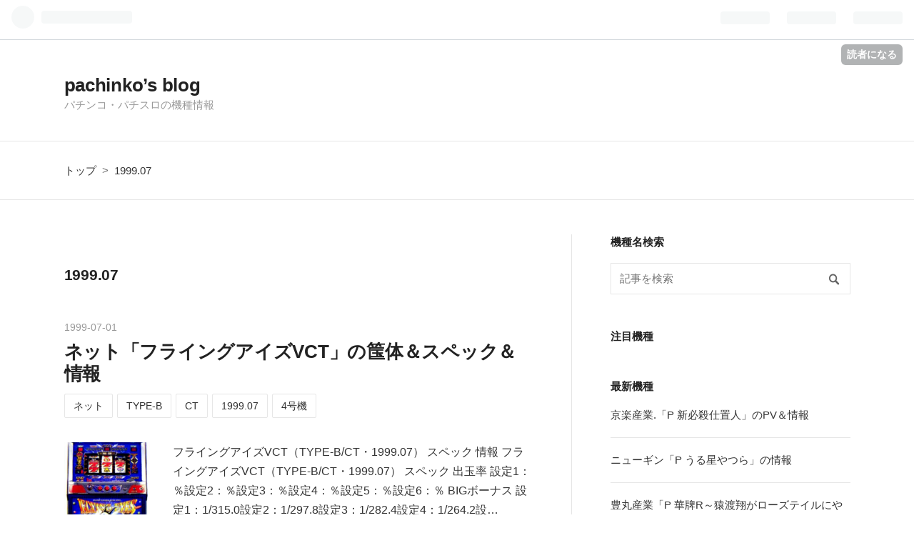

--- FILE ---
content_type: text/html; charset=utf-8
request_url: https://pachinko.hatenablog.jp/archive/category/1999.07
body_size: 33541
content:
<!DOCTYPE html>
<html
  lang="ja"

data-admin-domain="//blog.hatena.ne.jp"
data-admin-origin="https://blog.hatena.ne.jp"
data-author="ccfa"
data-avail-langs="ja en"
data-blog="pachinko.hatenablog.jp"
data-blog-host="pachinko.hatenablog.jp"
data-blog-is-public="1"
data-blog-name="pachinko’s blog"
data-blog-owner="ccfa"
data-blog-show-ads="1"
data-blog-show-sleeping-ads="1"
data-blog-uri="https://pachinko.hatenablog.jp/"
data-blog-uuid="10328749687201711240"
data-blogs-uri-base="https://pachinko.hatenablog.jp"
data-brand="hatenablog"
data-data-layer="{&quot;hatenablog&quot;:{&quot;admin&quot;:{},&quot;analytics&quot;:{&quot;brand_property_id&quot;:&quot;&quot;,&quot;measurement_id&quot;:&quot;&quot;,&quot;non_sampling_property_id&quot;:&quot;&quot;,&quot;property_id&quot;:&quot;&quot;,&quot;separated_property_id&quot;:&quot;UA-29716941-20&quot;},&quot;blog&quot;:{&quot;blog_id&quot;:&quot;10328749687201711240&quot;,&quot;content_seems_japanese&quot;:&quot;true&quot;,&quot;disable_ads&quot;:&quot;&quot;,&quot;enable_ads&quot;:&quot;true&quot;,&quot;enable_keyword_link&quot;:&quot;false&quot;,&quot;entry_show_footer_related_entries&quot;:&quot;true&quot;,&quot;force_pc_view&quot;:&quot;false&quot;,&quot;is_public&quot;:&quot;true&quot;,&quot;is_responsive_view&quot;:&quot;false&quot;,&quot;is_sleeping&quot;:&quot;true&quot;,&quot;lang&quot;:&quot;ja&quot;,&quot;name&quot;:&quot;pachinko\u2019s blog&quot;,&quot;owner_name&quot;:&quot;ccfa&quot;,&quot;uri&quot;:&quot;https://pachinko.hatenablog.jp/&quot;},&quot;brand&quot;:&quot;hatenablog&quot;,&quot;page_id&quot;:&quot;archive&quot;,&quot;permalink_entry&quot;:null,&quot;pro&quot;:&quot;free&quot;,&quot;router_type&quot;:&quot;blogs&quot;}}"
data-device="pc"
data-dont-recommend-pro="false"
data-global-domain="https://hatena.blog"
data-globalheader-color="b"
data-globalheader-type="pc"
data-has-touch-view="1"
data-help-url="https://help.hatenablog.com"
data-page="archive"
data-parts-domain="https://hatenablog-parts.com"
data-plus-available=""
data-pro="false"
data-router-type="blogs"
data-sentry-dsn="https://03a33e4781a24cf2885099fed222b56d@sentry.io/1195218"
data-sentry-environment="production"
data-sentry-sample-rate="0.1"
data-static-domain="https://cdn.blog.st-hatena.com"
data-version="031141611b07a1920489b9bac6ce4b"



  itemscope
  itemtype="http://schema.org/Blog"


  data-initial-state="{}"

  >
  <head prefix="og: http://ogp.me/ns# fb: http://ogp.me/ns/fb#">

  

  
  <meta name="viewport" content="width=device-width, initial-scale=1.0" />


  


  

  <meta name="robots" content="max-image-preview:large" />


  <meta charset="utf-8"/>
  <meta http-equiv="X-UA-Compatible" content="IE=7; IE=9; IE=10; IE=11" />
  <title>1999.07 カテゴリーの記事一覧 - pachinko’s blog</title>

  
  <link rel="canonical" href="https://pachinko.hatenablog.jp/archive/category/1999.07"/>



  

<meta itemprop="name" content="1999.07 カテゴリーの記事一覧 - pachinko’s blog"/>

  <meta itemprop="image" content="https://cdn.blog.st-hatena.com/images/theme/og-image-1500.png"/>


  <meta property="og:title" content="1999.07 カテゴリーの記事一覧 - pachinko’s blog"/>
<meta property="og:type" content="blog"/>
  <meta property="og:url" content="https://pachinko.hatenablog.jp/archive/category/1999.07"/>

  
  
  
  <meta property="og:image" content="https://cdn.blog.st-hatena.com/images/theme/og-image-1500.png"/>

<meta property="og:image:alt" content="1999.07 カテゴリーの記事一覧 - pachinko’s blog"/>
  <meta property="og:description" content="パチンコ・パチスロの機種情報" />
<meta property="og:site_name" content="pachinko’s blog"/>

    <meta name="twitter:card" content="summary" />  <meta name="twitter:title" content="1999.07 カテゴリーの記事一覧 - pachinko’s blog" />  <meta name="twitter:description" content="パチンコ・パチスロの機種情報" />  <meta name="twitter:app:name:iphone" content="はてなブログアプリ" />
  <meta name="twitter:app:id:iphone" content="583299321" />
  <meta name="twitter:app:url:iphone" content="hatenablog:///open?uri=https%3A%2F%2Fpachinko.hatenablog.jp%2Farchive%2Fcategory%2F1999.07" />
  
    <meta name="keywords" content="1999.07" />


  
<script
  id="embed-gtm-data-layer-loader"
  data-data-layer-page-specific=""
>
(function() {
  function loadDataLayer(elem, attrName) {
    if (!elem) { return {}; }
    var json = elem.getAttribute(attrName);
    if (!json) { return {}; }
    return JSON.parse(json);
  }

  var globalVariables = loadDataLayer(
    document.documentElement,
    'data-data-layer'
  );
  var pageSpecificVariables = loadDataLayer(
    document.getElementById('embed-gtm-data-layer-loader'),
    'data-data-layer-page-specific'
  );

  var variables = [globalVariables, pageSpecificVariables];

  if (!window.dataLayer) {
    window.dataLayer = [];
  }

  for (var i = 0; i < variables.length; i++) {
    window.dataLayer.push(variables[i]);
  }
})();
</script>

<!-- Google Tag Manager -->
<script>(function(w,d,s,l,i){w[l]=w[l]||[];w[l].push({'gtm.start':
new Date().getTime(),event:'gtm.js'});var f=d.getElementsByTagName(s)[0],
j=d.createElement(s),dl=l!='dataLayer'?'&l='+l:'';j.async=true;j.src=
'https://www.googletagmanager.com/gtm.js?id='+i+dl;f.parentNode.insertBefore(j,f);
})(window,document,'script','dataLayer','GTM-P4CXTW');</script>
<!-- End Google Tag Manager -->











  <link rel="shortcut icon" href="https://pachinko.hatenablog.jp/icon/favicon">
<link rel="apple-touch-icon" href="https://pachinko.hatenablog.jp/icon/touch">
<link rel="icon" sizes="192x192" href="https://pachinko.hatenablog.jp/icon/link">

  

<link rel="alternate" type="application/atom+xml" title="Atom" href="https://pachinko.hatenablog.jp/feed/category/1999.07"/>
<link rel="alternate" type="application/rss+xml" title="RSS2.0" href="https://pachinko.hatenablog.jp/rss/category/1999.07"/>

  
  
  <link rel="author" href="http://www.hatena.ne.jp/ccfa/">


  

  
      <link rel="preload" href="https://cdn.image.st-hatena.com/image/scale/d393853baf3c0412ec17a41877eeb61ee5ee440a/backend=imagemagick;height=500;quality=80;version=1;width=500/https%3A%2F%2Fcdn-ak.f.st-hatena.com%2Fimages%2Ffotolife%2Fc%2Fccfa%2F20170705%2F20170705171511.png" as="image"/>


  
    
<link rel="stylesheet" type="text/css" href="https://cdn.blog.st-hatena.com/css/blog.css?version=031141611b07a1920489b9bac6ce4b"/>

    
  <link rel="stylesheet" type="text/css" href="https://usercss.blog.st-hatena.com/blog_style/10328749687201711240/0896e21e3d86a7886a6c58b33af0e3e2edd4d487"/>
  
  

  

  
<script> </script>

  
<style>
  div#google_afc_user,
  div.google-afc-user-container,
  div.google_afc_image,
  div.google_afc_blocklink {
      display: block !important;
  }
</style>


  
    <script src="https://cdn.pool.st-hatena.com/valve/valve.js" async></script>
<script id="test-valve-definition">
  var valve = window.valve || [];

  valve.push(function(v) {
    
    

    v.config({
      service: 'blog',
      content: {
        result: 'adtrust',
        documentIds: ["blog:entry:8599973812277005285","blog:entry:8599973812279145470","blog:entry:8599973812279146191","blog:entry:8599973812279146492","blog:entry:8599973812279146634","blog:entry:8599973812286347489","blog:entry:8599973812291605504"]
      }
    });
    v.defineDFPSlot({"sizes":[[320,100],[468,60]],"slotId":"entries-archive-header-banner","unit":"/4374287/blog_entries_header"});
    v.sealDFPSlots();
  });
</script>

  

  

  <script type="text/javascript">
if( location.href == 'https://pachinko.hatenablog.jp/'){
location.href='https://pachinko.hatenablog.jp/archive';
}
</script>
<noscript>
<p><a href="https://pachinko.hatenablog.jp/archive">pachinko’s blog</a></p>
</noscript>
</head>

  <body class="page-archive page-archive-category category-1999.07 globalheader-ng-enabled">
    

<div id="globalheader-container"
  data-brand="hatenablog"
  
  >
  <iframe id="globalheader" height="37" frameborder="0" allowTransparency="true"></iframe>
</div>


  
  
  
    <nav class="
      blog-controlls
      
    ">
      <div class="blog-controlls-blog-icon">
        <a href="https://pachinko.hatenablog.jp/">
          <img src="https://cdn.blog.st-hatena.com/images/admin/blog-icon-noimage.png" alt="pachinko’s blog"/>
        </a>
      </div>
      <div class="blog-controlls-title">
        <a href="https://pachinko.hatenablog.jp/">pachinko’s blog</a>
      </div>
      <a href="https://blog.hatena.ne.jp/ccfa/pachinko.hatenablog.jp/subscribe?utm_medium=button&amp;utm_campaign=subscribe_blog&amp;utm_source=blogs_topright_button" class="blog-controlls-subscribe-btn test-blog-header-controlls-subscribe">
        読者になる
      </a>
    </nav>
  

  <div id="container">
    <div id="container-inner">
      <header id="blog-title" data-brand="hatenablog">
  <div id="blog-title-inner" >
    <div id="blog-title-content">
      <h1 id="title"><a href="https://pachinko.hatenablog.jp/">pachinko’s blog</a></h1>
      
        <h2 id="blog-description">パチンコ・パチスロの機種情報</h2>
      
    </div>
  </div>
</header>

      

      
          <div id="top-box">
    <div class="breadcrumb" data-test-id="breadcrumb">
      <div class="breadcrumb-inner">
        <a class="breadcrumb-link" href="https://pachinko.hatenablog.jp/"><span>トップ</span></a>          <span class="breadcrumb-gt">&gt;</span>          <span class="breadcrumb-child">            <span>1999.07</span>          </span>      </div>
    </div>
  </div>
  <script type="application/ld+json" class="test-breadcrumb-json-ld">
    {"@context":"http://schema.org","itemListElement":[{"position":1,"item":{"name":"トップ","@id":"https://pachinko.hatenablog.jp/"},"@type":"ListItem"}],"@type":"BreadcrumbList"}
  </script>
      
      



<div id="content">
  <div id="content-inner">
    <div id="wrapper">
      <div id="main">
        <div id="main-inner">
          
            <div class="ad ad-online-afc" style="display: block !important;">
              
              <div id="entries-archive-header-banner" class="adsbygoogle" style="display:block!important;"></div>
            </div>
          

          

  <header class="archive-header-category">
    <h2 class="archive-heading">1999.07</h2>
  
  </header>



          

          

          
            <div class="archive-entries">
              
                
                  <section class="archive-entry test-archive-entry autopagerize_page_element" data-uuid="8599973812277005285">
<div class="archive-entry-header">
  <div class="date archive-date">
    <a href="https://pachinko.hatenablog.jp/archive/1999/07/01" rel="nofollow">
      <time datetime="1999-07-01" title="1999-07-01">
        <span class="date-year">1999</span><span class="hyphen">-</span><span class="date-month">07</span><span class="hyphen">-</span><span class="date-day">01</span>
      </time>
    </a>
  </div>

  <h1 class="entry-title">
    <a class="entry-title-link" href="https://pachinko.hatenablog.jp/entry/1999/07/flying-eyes-VCT">ネット「フライングアイズVCT」の筺体＆スペック＆情報</a>
    
    
  </h1>
</div>


  <div class="categories">
    
      <a href="https://pachinko.hatenablog.jp/archive/category/%E3%83%8D%E3%83%83%E3%83%88" class="archive-category-link category-ネット">ネット</a>
    
      <a href="https://pachinko.hatenablog.jp/archive/category/TYPE-B" class="archive-category-link category-TYPE-B">TYPE-B</a>
    
      <a href="https://pachinko.hatenablog.jp/archive/category/CT" class="archive-category-link category-CT">CT</a>
    
      <a href="https://pachinko.hatenablog.jp/archive/category/1999.07" class="archive-category-link category-1999.07">1999.07</a>
    
      <a href="https://pachinko.hatenablog.jp/archive/category/4%E5%8F%B7%E6%A9%9F" class="archive-category-link category-4号機">4号機</a>
    
  </div>


  <a href="https://pachinko.hatenablog.jp/entry/1999/07/flying-eyes-VCT" class="entry-thumb-link">
    <div class="entry-thumb" style="background-image: url('https://cdn.image.st-hatena.com/image/scale/d393853baf3c0412ec17a41877eeb61ee5ee440a/backend=imagemagick;height=500;quality=80;version=1;width=500/https%3A%2F%2Fcdn-ak.f.st-hatena.com%2Fimages%2Ffotolife%2Fc%2Fccfa%2F20170705%2F20170705171511.png');">
    </div>
  </a>
<div class="archive-entry-body">
  <p class="entry-description">
    
      フライングアイズVCT（TYPE-B/CT・1999.07） スペック 情報 フライングアイズVCT（TYPE-B/CT・1999.07） スペック 出玉率 設定1：％設定2：％設定3：％設定4：％設定5：％設定6：％ BIGボーナス 設定1：1/315.0設定2：1/297.8設定3：1/282.4設定4：1/264.2設…
    
  </p>

  
    <div class="archive-entry-tags-wrapper">
  <div class="archive-entry-tags">  </div>
</div>

  

  <span class="social-buttons">
    
    
      <a href="https://b.hatena.ne.jp/entry/s/pachinko.hatenablog.jp/entry/1999/07/flying-eyes-VCT" class="bookmark-widget-counter">
        <img src="https://b.hatena.ne.jp/entry/image/https://pachinko.hatenablog.jp/entry/1999/07/flying-eyes-VCT" alt="はてなブックマーク - ネット「フライングアイズVCT」の筺体＆スペック＆情報" />
      </a>
    

    <span
      class="star-container"
      data-hatena-star-container
      data-hatena-star-url="https://pachinko.hatenablog.jp/entry/1999/07/flying-eyes-VCT"
      data-hatena-star-title="ネット「フライングアイズVCT」の筺体＆スペック＆情報"
      data-hatena-star-variant="profile-icon"
      data-hatena-star-profile-url-template="https://blog.hatena.ne.jp/{username}/"
    ></span>
  </span>
</div>
</section>

                  <section class="archive-entry test-archive-entry autopagerize_page_element" data-uuid="8599973812279145470">
<div class="archive-entry-header">
  <div class="date archive-date">
    <a href="https://pachinko.hatenablog.jp/archive/1999/07/01" rel="nofollow">
      <time datetime="1999-07-01" title="1999-07-01">
        <span class="date-year">1999</span><span class="hyphen">-</span><span class="date-month">07</span><span class="hyphen">-</span><span class="date-day">01</span>
      </time>
    </a>
  </div>

  <h1 class="entry-title">
    <a class="entry-title-link" href="https://pachinko.hatenablog.jp/entry/1999/07/js-victory">タイヨー「ジェイズビクトリー」の筺体＆スペック＆情報</a>
    
    
  </h1>
</div>


  <div class="categories">
    
      <a href="https://pachinko.hatenablog.jp/archive/category/%E3%82%BF%E3%82%A4%E3%83%A8%E3%83%BC" class="archive-category-link category-タイヨー">タイヨー</a>
    
      <a href="https://pachinko.hatenablog.jp/archive/category/TYPE-A" class="archive-category-link category-TYPE-A">TYPE-A</a>
    
      <a href="https://pachinko.hatenablog.jp/archive/category/1999.07" class="archive-category-link category-1999.07">1999.07</a>
    
      <a href="https://pachinko.hatenablog.jp/archive/category/4%E5%8F%B7%E6%A9%9F" class="archive-category-link category-4号機">4号機</a>
    
  </div>


  <a href="https://pachinko.hatenablog.jp/entry/1999/07/js-victory" class="entry-thumb-link">
    <div class="entry-thumb" style="background-image: url('https://cdn.image.st-hatena.com/image/scale/7af64e041474b212d145af0f9eed3cb6fe436283/backend=imagemagick;height=500;quality=80;version=1;width=500/https%3A%2F%2Fcdn-ak.f.st-hatena.com%2Fimages%2Ffotolife%2Fc%2Fccfa%2F20170713%2F20170713042751.png');">
    </div>
  </a>
<div class="archive-entry-body">
  <p class="entry-description">
    
      ジェイズビクトリー（TYPE-A・1999.07） スペック 情報 ジェイズビクトリー（TYPE-A・1999.07） スペック 出玉率 設定1：97.5％設定2：99.6％設定3：102.4％設定4：107.4％設定5：111.6％設定6：114.1％ BIGボーナス 設定1：1/315.0設定2：1/303.0設定3：1/2…
    
  </p>

  
    <div class="archive-entry-tags-wrapper">
  <div class="archive-entry-tags">  </div>
</div>

  

  <span class="social-buttons">
    
    
      <a href="https://b.hatena.ne.jp/entry/s/pachinko.hatenablog.jp/entry/1999/07/js-victory" class="bookmark-widget-counter">
        <img src="https://b.hatena.ne.jp/entry/image/https://pachinko.hatenablog.jp/entry/1999/07/js-victory" alt="はてなブックマーク - タイヨー「ジェイズビクトリー」の筺体＆スペック＆情報" />
      </a>
    

    <span
      class="star-container"
      data-hatena-star-container
      data-hatena-star-url="https://pachinko.hatenablog.jp/entry/1999/07/js-victory"
      data-hatena-star-title="タイヨー「ジェイズビクトリー」の筺体＆スペック＆情報"
      data-hatena-star-variant="profile-icon"
      data-hatena-star-profile-url-template="https://blog.hatena.ne.jp/{username}/"
    ></span>
  </span>
</div>
</section>

                  <section class="archive-entry test-archive-entry autopagerize_page_element" data-uuid="8599973812279146191">
<div class="archive-entry-header">
  <div class="date archive-date">
    <a href="https://pachinko.hatenablog.jp/archive/1999/07/01" rel="nofollow">
      <time datetime="1999-07-01" title="1999-07-01">
        <span class="date-year">1999</span><span class="hyphen">-</span><span class="date-month">07</span><span class="hyphen">-</span><span class="date-day">01</span>
      </time>
    </a>
  </div>

  <h1 class="entry-title">
    <a class="entry-title-link" href="https://pachinko.hatenablog.jp/entry/1999/07/kamen-rider">サミー「パチスロ 仮面ライダー」の筺体＆スペック＆情報</a>
    
    
  </h1>
</div>


  <div class="categories">
    
      <a href="https://pachinko.hatenablog.jp/archive/category/%E3%82%B5%E3%83%9F%E3%83%BC" class="archive-category-link category-サミー">サミー</a>
    
      <a href="https://pachinko.hatenablog.jp/archive/category/TYPE-A" class="archive-category-link category-TYPE-A">TYPE-A</a>
    
      <a href="https://pachinko.hatenablog.jp/archive/category/1999.07" class="archive-category-link category-1999.07">1999.07</a>
    
      <a href="https://pachinko.hatenablog.jp/archive/category/4%E5%8F%B7%E6%A9%9F" class="archive-category-link category-4号機">4号機</a>
    
  </div>


  <a href="https://pachinko.hatenablog.jp/entry/1999/07/kamen-rider" class="entry-thumb-link">
    <div class="entry-thumb" style="background-image: url('https://cdn.image.st-hatena.com/image/scale/38149b79d5708c14f0a9b971bb6cf2d8bdcf7b5d/backend=imagemagick;height=500;quality=80;version=1;width=500/https%3A%2F%2Fcdn-ak.f.st-hatena.com%2Fimages%2Ffotolife%2Fc%2Fccfa%2F20170713%2F20170713043742.png');">
    </div>
  </a>
<div class="archive-entry-body">
  <p class="entry-description">
    
      パチスロ 仮面ライダー（TYPE-A・1999.07） スペック 情報 パチスロ 仮面ライダー（TYPE-A・1999.07） スペック 出玉率 設定1：93.4％設定2：95.7％設定3：98.1％設定4：101.9％設定5：105.0％設定6：112.0％ BIGボーナス 設定1：1/431.1設定2：1/409.6設定3…
    
  </p>

  
    <div class="archive-entry-tags-wrapper">
  <div class="archive-entry-tags">  </div>
</div>

  

  <span class="social-buttons">
    
    
      <a href="https://b.hatena.ne.jp/entry/s/pachinko.hatenablog.jp/entry/1999/07/kamen-rider" class="bookmark-widget-counter">
        <img src="https://b.hatena.ne.jp/entry/image/https://pachinko.hatenablog.jp/entry/1999/07/kamen-rider" alt="はてなブックマーク - サミー「パチスロ 仮面ライダー」の筺体＆スペック＆情報" />
      </a>
    

    <span
      class="star-container"
      data-hatena-star-container
      data-hatena-star-url="https://pachinko.hatenablog.jp/entry/1999/07/kamen-rider"
      data-hatena-star-title="サミー「パチスロ 仮面ライダー」の筺体＆スペック＆情報"
      data-hatena-star-variant="profile-icon"
      data-hatena-star-profile-url-template="https://blog.hatena.ne.jp/{username}/"
    ></span>
  </span>
</div>
</section>

                  <section class="archive-entry test-archive-entry autopagerize_page_element" data-uuid="8599973812279146492">
<div class="archive-entry-header">
  <div class="date archive-date">
    <a href="https://pachinko.hatenablog.jp/archive/1999/07/01" rel="nofollow">
      <time datetime="1999-07-01" title="1999-07-01">
        <span class="date-year">1999</span><span class="hyphen">-</span><span class="date-month">07</span><span class="hyphen">-</span><span class="date-day">01</span>
      </time>
    </a>
  </div>

  <h1 class="entry-title">
    <a class="entry-title-link" href="https://pachinko.hatenablog.jp/entry/1999/07/spark">ベルコ「スパーク」の筺体＆スペック＆情報</a>
    
    
  </h1>
</div>


  <div class="categories">
    
      <a href="https://pachinko.hatenablog.jp/archive/category/%E3%83%99%E3%83%AB%E3%82%B3" class="archive-category-link category-ベルコ">ベルコ</a>
    
      <a href="https://pachinko.hatenablog.jp/archive/category/TYPE-A" class="archive-category-link category-TYPE-A">TYPE-A</a>
    
      <a href="https://pachinko.hatenablog.jp/archive/category/1999.07" class="archive-category-link category-1999.07">1999.07</a>
    
      <a href="https://pachinko.hatenablog.jp/archive/category/4%E5%8F%B7%E6%A9%9F" class="archive-category-link category-4号機">4号機</a>
    
  </div>


  <a href="https://pachinko.hatenablog.jp/entry/1999/07/spark" class="entry-thumb-link">
    <div class="entry-thumb" style="background-image: url('https://cdn.image.st-hatena.com/image/scale/9f158aa729ee476691fd2f69c4c5656065e41692/backend=imagemagick;height=500;quality=80;version=1;width=500/https%3A%2F%2Fcdn-ak.f.st-hatena.com%2Fimages%2Ffotolife%2Fc%2Fccfa%2F20170713%2F20170713044226.png');">
    </div>
  </a>
<div class="archive-entry-body">
  <p class="entry-description">
    
      スパーク（TYPE-A・1999.07） スペック 情報 スパーク（TYPE-A・1999.07） スペック 出玉率 設定1：95.0％設定2：98.0％設定3：100.0％設定4：102.5％設定5：105.0％設定6：108.0％ BIGボーナス 設定1：1/227.0設定2：1/212.0設定3：1/202.0設定4：1/192.0設…
    
  </p>

  
    <div class="archive-entry-tags-wrapper">
  <div class="archive-entry-tags">  </div>
</div>

  

  <span class="social-buttons">
    
    
      <a href="https://b.hatena.ne.jp/entry/s/pachinko.hatenablog.jp/entry/1999/07/spark" class="bookmark-widget-counter">
        <img src="https://b.hatena.ne.jp/entry/image/https://pachinko.hatenablog.jp/entry/1999/07/spark" alt="はてなブックマーク - ベルコ「スパーク」の筺体＆スペック＆情報" />
      </a>
    

    <span
      class="star-container"
      data-hatena-star-container
      data-hatena-star-url="https://pachinko.hatenablog.jp/entry/1999/07/spark"
      data-hatena-star-title="ベルコ「スパーク」の筺体＆スペック＆情報"
      data-hatena-star-variant="profile-icon"
      data-hatena-star-profile-url-template="https://blog.hatena.ne.jp/{username}/"
    ></span>
  </span>
</div>
</section>

                  <section class="archive-entry test-archive-entry autopagerize_page_element" data-uuid="8599973812279146634">
<div class="archive-entry-header">
  <div class="date archive-date">
    <a href="https://pachinko.hatenablog.jp/archive/1999/07/01" rel="nofollow">
      <time datetime="1999-07-01" title="1999-07-01">
        <span class="date-year">1999</span><span class="hyphen">-</span><span class="date-month">07</span><span class="hyphen">-</span><span class="date-day">01</span>
      </time>
    </a>
  </div>

  <h1 class="entry-title">
    <a class="entry-title-link" href="https://pachinko.hatenablog.jp/entry/1999/07/red-rose">高砂電器産業「レッドローズ」の筺体＆スペック＆情報</a>
    
    
  </h1>
</div>


  <div class="categories">
    
      <a href="https://pachinko.hatenablog.jp/archive/category/%E9%AB%98%E7%A0%82%E9%9B%BB%E5%99%A8%E7%94%A3%E6%A5%AD" class="archive-category-link category-高砂電器産業">高砂電器産業</a>
    
      <a href="https://pachinko.hatenablog.jp/archive/category/TYPE-A" class="archive-category-link category-TYPE-A">TYPE-A</a>
    
      <a href="https://pachinko.hatenablog.jp/archive/category/1999.07" class="archive-category-link category-1999.07">1999.07</a>
    
      <a href="https://pachinko.hatenablog.jp/archive/category/4%E5%8F%B7%E6%A9%9F" class="archive-category-link category-4号機">4号機</a>
    
  </div>


  <a href="https://pachinko.hatenablog.jp/entry/1999/07/red-rose" class="entry-thumb-link">
    <div class="entry-thumb" style="background-image: url('https://cdn.image.st-hatena.com/image/scale/243c05e3f31b50963150d2b85f010387c6800395/backend=imagemagick;height=500;quality=80;version=1;width=500/https%3A%2F%2Fcdn-ak.f.st-hatena.com%2Fimages%2Ffotolife%2Fc%2Fccfa%2F20170713%2F20170713044404.png');">
    </div>
  </a>
<div class="archive-entry-body">
  <p class="entry-description">
    
      レッドローズ（TYPE-A・1999.07） スペック 情報 レッドローズ（TYPE-A・1999.07） スペック 出玉率 設定1：92.1％設定2：94.9％設定3：97.0％設定4：99.1％設定5：101.9％設定6：105.5％ BIGボーナス 設定1：1/309.1設定2：1/287.4設定3：1/273.0設定4：1/2…
    
  </p>

  
    <div class="archive-entry-tags-wrapper">
  <div class="archive-entry-tags">  </div>
</div>

  

  <span class="social-buttons">
    
    
      <a href="https://b.hatena.ne.jp/entry/s/pachinko.hatenablog.jp/entry/1999/07/red-rose" class="bookmark-widget-counter">
        <img src="https://b.hatena.ne.jp/entry/image/https://pachinko.hatenablog.jp/entry/1999/07/red-rose" alt="はてなブックマーク - 高砂電器産業「レッドローズ」の筺体＆スペック＆情報" />
      </a>
    

    <span
      class="star-container"
      data-hatena-star-container
      data-hatena-star-url="https://pachinko.hatenablog.jp/entry/1999/07/red-rose"
      data-hatena-star-title="高砂電器産業「レッドローズ」の筺体＆スペック＆情報"
      data-hatena-star-variant="profile-icon"
      data-hatena-star-profile-url-template="https://blog.hatena.ne.jp/{username}/"
    ></span>
  </span>
</div>
</section>

                  <section class="archive-entry test-archive-entry autopagerize_page_element" data-uuid="8599973812286347489">
<div class="archive-entry-header">
  <div class="date archive-date">
    <a href="https://pachinko.hatenablog.jp/archive/1999/07/01" rel="nofollow">
      <time datetime="1999-07-01" title="1999-07-01">
        <span class="date-year">1999</span><span class="hyphen">-</span><span class="date-month">07</span><span class="hyphen">-</span><span class="date-day">01</span>
      </time>
    </a>
  </div>

  <h1 class="entry-title">
    <a class="entry-title-link" href="https://pachinko.hatenablog.jp/entry/1999/07/purple-ice">銀座「パープルアイス」の情報</a>
    
    
  </h1>
</div>


  <div class="categories">
    
      <a href="https://pachinko.hatenablog.jp/archive/category/%E9%8A%80%E5%BA%A7" class="archive-category-link category-銀座">銀座</a>
    
      <a href="https://pachinko.hatenablog.jp/archive/category/1%2F241" class="archive-category-link category-1/241">1/241</a>
    
      <a href="https://pachinko.hatenablog.jp/archive/category/1%2F179" class="archive-category-link category-1/179">1/179</a>
    
      <a href="https://pachinko.hatenablog.jp/archive/category/1999.07" class="archive-category-link category-1999.07">1999.07</a>
    
      <a href="https://pachinko.hatenablog.jp/archive/category/2000.02" class="archive-category-link category-2000.02">2000.02</a>
    
  </div>



<div class="archive-entry-body">
  <p class="entry-description">
    
      パープルアイス 5（1/241・1999.07） パープルアイス 6（1/241・2000.02） パープルアイス 3（1/179・1999.07） 情報 パープルアイス 5（1/241・1999.07） パープルアイス 6（1/241・2000.02） パープルアイス 3（1/179・1999.07） © GINZA 情報 1999年7月リ…
    
  </p>

  
    <div class="archive-entry-tags-wrapper">
  <div class="archive-entry-tags">  </div>
</div>

  

  <span class="social-buttons">
    
    
      <a href="https://b.hatena.ne.jp/entry/s/pachinko.hatenablog.jp/entry/1999/07/purple-ice" class="bookmark-widget-counter">
        <img src="https://b.hatena.ne.jp/entry/image/https://pachinko.hatenablog.jp/entry/1999/07/purple-ice" alt="はてなブックマーク - 銀座「パープルアイス」の情報" />
      </a>
    

    <span
      class="star-container"
      data-hatena-star-container
      data-hatena-star-url="https://pachinko.hatenablog.jp/entry/1999/07/purple-ice"
      data-hatena-star-title="銀座「パープルアイス」の情報"
      data-hatena-star-variant="profile-icon"
      data-hatena-star-profile-url-template="https://blog.hatena.ne.jp/{username}/"
    ></span>
  </span>
</div>
</section>
              
                
                  <section class="archive-entry test-archive-entry autopagerize_page_element" data-uuid="8599973812291605504">
<div class="archive-entry-header">
  <div class="date archive-date">
    <a href="https://pachinko.hatenablog.jp/archive/1999/05/01" rel="nofollow">
      <time datetime="1999-05-01" title="1999-05-01">
        <span class="date-year">1999</span><span class="hyphen">-</span><span class="date-month">05</span><span class="hyphen">-</span><span class="date-day">01</span>
      </time>
    </a>
  </div>

  <h1 class="entry-title">
    <a class="entry-title-link" href="https://pachinko.hatenablog.jp/entry/1999/05/thunder-skeleton">マルホン工業「サンダースケルトン」の情報</a>
    
    
  </h1>
</div>


  <div class="categories">
    
      <a href="https://pachinko.hatenablog.jp/archive/category/%E3%83%9E%E3%83%AB%E3%83%9B%E3%83%B3%E5%B7%A5%E6%A5%AD" class="archive-category-link category-マルホン工業">マルホン工業</a>
    
      <a href="https://pachinko.hatenablog.jp/archive/category/1%2F083" class="archive-category-link category-1/083">1/083</a>
    
      <a href="https://pachinko.hatenablog.jp/archive/category/1999.05" class="archive-category-link category-1999.05">1999.05</a>
    
      <a href="https://pachinko.hatenablog.jp/archive/category/1%2F063" class="archive-category-link category-1/063">1/063</a>
    
      <a href="https://pachinko.hatenablog.jp/archive/category/1999.07" class="archive-category-link category-1999.07">1999.07</a>
    
  </div>



<div class="archive-entry-body">
  <p class="entry-description">
    
      サンダースケルトン X（1/83・1999.05） サンダースケルトン G（1/63・1999.07） 情報 サンダースケルトン X（1/83・1999.05） サンダースケルトン G（1/63・1999.07） © Maruhon Industry Co.,Ltd. 情報 1999年5月リリース。
    
  </p>

  
    <div class="archive-entry-tags-wrapper">
  <div class="archive-entry-tags">  </div>
</div>

  

  <span class="social-buttons">
    
    
      <a href="https://b.hatena.ne.jp/entry/s/pachinko.hatenablog.jp/entry/1999/05/thunder-skeleton" class="bookmark-widget-counter">
        <img src="https://b.hatena.ne.jp/entry/image/https://pachinko.hatenablog.jp/entry/1999/05/thunder-skeleton" alt="はてなブックマーク - マルホン工業「サンダースケルトン」の情報" />
      </a>
    

    <span
      class="star-container"
      data-hatena-star-container
      data-hatena-star-url="https://pachinko.hatenablog.jp/entry/1999/05/thunder-skeleton"
      data-hatena-star-title="マルホン工業「サンダースケルトン」の情報"
      data-hatena-star-variant="profile-icon"
      data-hatena-star-profile-url-template="https://blog.hatena.ne.jp/{username}/"
    ></span>
  </span>
</div>
</section>
              
            </div>

          
        </div>

        
      </div>
    </div>

    
<aside id="box2">
  
  <div id="box2-inner">
    
      <div class="hatena-module hatena-module-search-box">
  <div class="hatena-module-title">
    機種名検索
  </div>
  <div class="hatena-module-body">
    <form class="search-form" role="search" action="https://pachinko.hatenablog.jp/search" method="get">
  <input type="text" name="q" class="search-module-input" value="" placeholder="記事を検索" required>
  <input type="submit" value="検索" class="search-module-button" />
</form>

  </div>
</div>

    
      
<div class="hatena-module hatena-module-entries-access-ranking"
  data-count="7"
  data-source="access"
  data-enable_customize_format="0"
  data-display_entry_image_size_width="100"
  data-display_entry_image_size_height="100"

  data-display_entry_category="0"
  data-display_entry_image="1"
  data-display_entry_image_size_width="100"
  data-display_entry_image_size_height="100"
  data-display_entry_body_length="0"
  data-display_entry_date="0"
  data-display_entry_title_length="0"
  data-restrict_entry_title_length="0"
  data-display_bookmark_count="0"

>
  <div class="hatena-module-title">
    
      注目機種
    
  </div>
  <div class="hatena-module-body">
    
  </div>
</div>

    
      <div class="hatena-module hatena-module-recent-entries ">
  <div class="hatena-module-title">
    <a href="https://pachinko.hatenablog.jp/archive">
      最新機種
    </a>
  </div>
  <div class="hatena-module-body">
    <ul class="recent-entries hatena-urllist urllist-with-thumbnails">
  
  
    
    <li class="urllist-item recent-entries-item">
      <div class="urllist-item-inner recent-entries-item-inner">
        
          
          
          <a href="https://pachinko.hatenablog.jp/entry/2019/07/shin-hissatsu-shiokinin" class="urllist-title-link recent-entries-title-link  urllist-title recent-entries-title">京楽産業.「P 新必殺仕置人」のPV＆情報</a>




          
          

                </div>
    </li>
  
    
    <li class="urllist-item recent-entries-item">
      <div class="urllist-item-inner recent-entries-item-inner">
        
          
          
          <a href="https://pachinko.hatenablog.jp/entry/2019/06/urusei-yatsura" class="urllist-title-link recent-entries-title-link  urllist-title recent-entries-title">ニューギン「P うる星やつら」の情報</a>




          
          

                </div>
    </li>
  
    
    <li class="urllist-item recent-entries-item">
      <div class="urllist-item-inner recent-entries-item-inner">
        
          
          
          <a href="https://pachinko.hatenablog.jp/entry/2019/06/hanahai-r" class="urllist-title-link recent-entries-title-link  urllist-title recent-entries-title">豊丸産業「P 華牌R～猿渡翔がローズテイルにやってきた～」のPV＆情報</a>




          
          

                </div>
    </li>
  
    
    <li class="urllist-item recent-entries-item">
      <div class="urllist-item-inner recent-entries-item-inner">
        
          
          
          <a href="https://pachinko.hatenablog.jp/entry/2019/06/chura-oki" class="urllist-title-link recent-entries-title-link  urllist-title recent-entries-title">七匠「S 美ら沖」のPV＆情報</a>




          
          

                </div>
    </li>
  
    
    <li class="urllist-item recent-entries-item">
      <div class="urllist-item-inner recent-entries-item-inner">
        
          
                      <a class="urllist-image-link recent-entries-image-link" href="https://pachinko.hatenablog.jp/entry/2019/06/sakura-benkei">
  <img alt="ボーダー「咲桜弁慶」の筐体＆PV＆ウェブサイト＆情報" src="https://cdn.image.st-hatena.com/image/square/58be8896063ae3872903c72fb91c4b71114d3b72/backend=imagemagick;height=100;version=1;width=100/https%3A%2F%2Fcdn-ak.f.st-hatena.com%2Fimages%2Ffotolife%2Fc%2Fccfa%2F20190412%2F20190412153445.png" class="urllist-image recent-entries-image" title="ボーダー「咲桜弁慶」の筐体＆PV＆ウェブサイト＆情報" width="100" height="100" loading="lazy">
</a>

          <a href="https://pachinko.hatenablog.jp/entry/2019/06/sakura-benkei" class="urllist-title-link recent-entries-title-link  urllist-title recent-entries-title">ボーダー「咲桜弁慶」の筐体＆PV＆ウェブサイト＆情報</a>




          
          

                </div>
    </li>
  
    
    <li class="urllist-item recent-entries-item">
      <div class="urllist-item-inner recent-entries-item-inner">
        
          
                      <a class="urllist-image-link recent-entries-image-link" href="https://pachinko.hatenablog.jp/entry/2019/05/hanabi-2">
  <img alt="アクロス「ハナビ通」の筐体＆情報" src="https://cdn.image.st-hatena.com/image/square/df833560fc14176466a8c9acf59aa895b56274af/backend=imagemagick;height=100;version=1;width=100/https%3A%2F%2Fcdn-ak.f.st-hatena.com%2Fimages%2Ffotolife%2Fc%2Fccfa%2F20190412%2F20190412153747.png" class="urllist-image recent-entries-image" title="アクロス「ハナビ通」の筐体＆情報" width="100" height="100" loading="lazy">
</a>

          <a href="https://pachinko.hatenablog.jp/entry/2019/05/hanabi-2" class="urllist-title-link recent-entries-title-link  urllist-title recent-entries-title">アクロス「ハナビ通」の筐体＆情報</a>




          
          

                </div>
    </li>
  
    
    <li class="urllist-item recent-entries-item">
      <div class="urllist-item-inner recent-entries-item-inner">
        
          
                      <a class="urllist-image-link recent-entries-image-link" href="https://pachinko.hatenablog.jp/entry/2019/05/high-school-dd">
  <img alt="西陣「P ハイスクールD×D」の筐体＆PV＆ウェブサイト＆情報" src="https://cdn.image.st-hatena.com/image/square/80c185bc267a280abe110a422f5bfd42a0463d34/backend=imagemagick;height=100;version=1;width=100/https%3A%2F%2Fcdn-ak.f.st-hatena.com%2Fimages%2Ffotolife%2Fc%2Fccfa%2F20190412%2F20190412152937.png" class="urllist-image recent-entries-image" title="西陣「P ハイスクールD×D」の筐体＆PV＆ウェブサイト＆情報" width="100" height="100" loading="lazy">
</a>

          <a href="https://pachinko.hatenablog.jp/entry/2019/05/high-school-dd" class="urllist-title-link recent-entries-title-link  urllist-title recent-entries-title">西陣「P ハイスクールD×D」の筐体＆PV＆ウェブサイト＆情報</a>




          
          

                </div>
    </li>
  
</ul>

      </div>
</div>

    
      

<div class="hatena-module hatena-module-archive" data-archive-type="default" data-archive-url="https://pachinko.hatenablog.jp/archive">
  <div class="hatena-module-title">
    <a href="https://pachinko.hatenablog.jp/archive">月別アーカイブ</a>
  </div>
  <div class="hatena-module-body">
    
      
        <ul class="hatena-urllist">
          
            <li class="archive-module-year archive-module-year-hidden" data-year="2019">
              <div class="archive-module-button">
                <span class="archive-module-hide-button">▼</span>
                <span class="archive-module-show-button">▶</span>
              </div>
              <a href="https://pachinko.hatenablog.jp/archive/2019" class="archive-module-year-title archive-module-year-2019">
                2019
              </a>
              <ul class="archive-module-months">
                
                  <li class="archive-module-month">
                    <a href="https://pachinko.hatenablog.jp/archive/2019/07" class="archive-module-month-title archive-module-month-2019-7">
                      2019 / 7
                    </a>
                  </li>
                
                  <li class="archive-module-month">
                    <a href="https://pachinko.hatenablog.jp/archive/2019/06" class="archive-module-month-title archive-module-month-2019-6">
                      2019 / 6
                    </a>
                  </li>
                
                  <li class="archive-module-month">
                    <a href="https://pachinko.hatenablog.jp/archive/2019/05" class="archive-module-month-title archive-module-month-2019-5">
                      2019 / 5
                    </a>
                  </li>
                
                  <li class="archive-module-month">
                    <a href="https://pachinko.hatenablog.jp/archive/2019/04" class="archive-module-month-title archive-module-month-2019-4">
                      2019 / 4
                    </a>
                  </li>
                
                  <li class="archive-module-month">
                    <a href="https://pachinko.hatenablog.jp/archive/2019/03" class="archive-module-month-title archive-module-month-2019-3">
                      2019 / 3
                    </a>
                  </li>
                
                  <li class="archive-module-month">
                    <a href="https://pachinko.hatenablog.jp/archive/2019/02" class="archive-module-month-title archive-module-month-2019-2">
                      2019 / 2
                    </a>
                  </li>
                
                  <li class="archive-module-month">
                    <a href="https://pachinko.hatenablog.jp/archive/2019/01" class="archive-module-month-title archive-module-month-2019-1">
                      2019 / 1
                    </a>
                  </li>
                
              </ul>
            </li>
          
            <li class="archive-module-year archive-module-year-hidden" data-year="2018">
              <div class="archive-module-button">
                <span class="archive-module-hide-button">▼</span>
                <span class="archive-module-show-button">▶</span>
              </div>
              <a href="https://pachinko.hatenablog.jp/archive/2018" class="archive-module-year-title archive-module-year-2018">
                2018
              </a>
              <ul class="archive-module-months">
                
                  <li class="archive-module-month">
                    <a href="https://pachinko.hatenablog.jp/archive/2018/12" class="archive-module-month-title archive-module-month-2018-12">
                      2018 / 12
                    </a>
                  </li>
                
                  <li class="archive-module-month">
                    <a href="https://pachinko.hatenablog.jp/archive/2018/11" class="archive-module-month-title archive-module-month-2018-11">
                      2018 / 11
                    </a>
                  </li>
                
                  <li class="archive-module-month">
                    <a href="https://pachinko.hatenablog.jp/archive/2018/10" class="archive-module-month-title archive-module-month-2018-10">
                      2018 / 10
                    </a>
                  </li>
                
                  <li class="archive-module-month">
                    <a href="https://pachinko.hatenablog.jp/archive/2018/09" class="archive-module-month-title archive-module-month-2018-9">
                      2018 / 9
                    </a>
                  </li>
                
                  <li class="archive-module-month">
                    <a href="https://pachinko.hatenablog.jp/archive/2018/08" class="archive-module-month-title archive-module-month-2018-8">
                      2018 / 8
                    </a>
                  </li>
                
                  <li class="archive-module-month">
                    <a href="https://pachinko.hatenablog.jp/archive/2018/07" class="archive-module-month-title archive-module-month-2018-7">
                      2018 / 7
                    </a>
                  </li>
                
                  <li class="archive-module-month">
                    <a href="https://pachinko.hatenablog.jp/archive/2018/06" class="archive-module-month-title archive-module-month-2018-6">
                      2018 / 6
                    </a>
                  </li>
                
                  <li class="archive-module-month">
                    <a href="https://pachinko.hatenablog.jp/archive/2018/05" class="archive-module-month-title archive-module-month-2018-5">
                      2018 / 5
                    </a>
                  </li>
                
                  <li class="archive-module-month">
                    <a href="https://pachinko.hatenablog.jp/archive/2018/04" class="archive-module-month-title archive-module-month-2018-4">
                      2018 / 4
                    </a>
                  </li>
                
                  <li class="archive-module-month">
                    <a href="https://pachinko.hatenablog.jp/archive/2018/03" class="archive-module-month-title archive-module-month-2018-3">
                      2018 / 3
                    </a>
                  </li>
                
                  <li class="archive-module-month">
                    <a href="https://pachinko.hatenablog.jp/archive/2018/02" class="archive-module-month-title archive-module-month-2018-2">
                      2018 / 2
                    </a>
                  </li>
                
                  <li class="archive-module-month">
                    <a href="https://pachinko.hatenablog.jp/archive/2018/01" class="archive-module-month-title archive-module-month-2018-1">
                      2018 / 1
                    </a>
                  </li>
                
              </ul>
            </li>
          
            <li class="archive-module-year archive-module-year-hidden" data-year="2017">
              <div class="archive-module-button">
                <span class="archive-module-hide-button">▼</span>
                <span class="archive-module-show-button">▶</span>
              </div>
              <a href="https://pachinko.hatenablog.jp/archive/2017" class="archive-module-year-title archive-module-year-2017">
                2017
              </a>
              <ul class="archive-module-months">
                
                  <li class="archive-module-month">
                    <a href="https://pachinko.hatenablog.jp/archive/2017/12" class="archive-module-month-title archive-module-month-2017-12">
                      2017 / 12
                    </a>
                  </li>
                
                  <li class="archive-module-month">
                    <a href="https://pachinko.hatenablog.jp/archive/2017/11" class="archive-module-month-title archive-module-month-2017-11">
                      2017 / 11
                    </a>
                  </li>
                
                  <li class="archive-module-month">
                    <a href="https://pachinko.hatenablog.jp/archive/2017/10" class="archive-module-month-title archive-module-month-2017-10">
                      2017 / 10
                    </a>
                  </li>
                
                  <li class="archive-module-month">
                    <a href="https://pachinko.hatenablog.jp/archive/2017/09" class="archive-module-month-title archive-module-month-2017-9">
                      2017 / 9
                    </a>
                  </li>
                
                  <li class="archive-module-month">
                    <a href="https://pachinko.hatenablog.jp/archive/2017/08" class="archive-module-month-title archive-module-month-2017-8">
                      2017 / 8
                    </a>
                  </li>
                
                  <li class="archive-module-month">
                    <a href="https://pachinko.hatenablog.jp/archive/2017/07" class="archive-module-month-title archive-module-month-2017-7">
                      2017 / 7
                    </a>
                  </li>
                
                  <li class="archive-module-month">
                    <a href="https://pachinko.hatenablog.jp/archive/2017/06" class="archive-module-month-title archive-module-month-2017-6">
                      2017 / 6
                    </a>
                  </li>
                
                  <li class="archive-module-month">
                    <a href="https://pachinko.hatenablog.jp/archive/2017/05" class="archive-module-month-title archive-module-month-2017-5">
                      2017 / 5
                    </a>
                  </li>
                
                  <li class="archive-module-month">
                    <a href="https://pachinko.hatenablog.jp/archive/2017/04" class="archive-module-month-title archive-module-month-2017-4">
                      2017 / 4
                    </a>
                  </li>
                
                  <li class="archive-module-month">
                    <a href="https://pachinko.hatenablog.jp/archive/2017/03" class="archive-module-month-title archive-module-month-2017-3">
                      2017 / 3
                    </a>
                  </li>
                
                  <li class="archive-module-month">
                    <a href="https://pachinko.hatenablog.jp/archive/2017/02" class="archive-module-month-title archive-module-month-2017-2">
                      2017 / 2
                    </a>
                  </li>
                
                  <li class="archive-module-month">
                    <a href="https://pachinko.hatenablog.jp/archive/2017/01" class="archive-module-month-title archive-module-month-2017-1">
                      2017 / 1
                    </a>
                  </li>
                
              </ul>
            </li>
          
            <li class="archive-module-year archive-module-year-hidden" data-year="2016">
              <div class="archive-module-button">
                <span class="archive-module-hide-button">▼</span>
                <span class="archive-module-show-button">▶</span>
              </div>
              <a href="https://pachinko.hatenablog.jp/archive/2016" class="archive-module-year-title archive-module-year-2016">
                2016
              </a>
              <ul class="archive-module-months">
                
                  <li class="archive-module-month">
                    <a href="https://pachinko.hatenablog.jp/archive/2016/12" class="archive-module-month-title archive-module-month-2016-12">
                      2016 / 12
                    </a>
                  </li>
                
                  <li class="archive-module-month">
                    <a href="https://pachinko.hatenablog.jp/archive/2016/11" class="archive-module-month-title archive-module-month-2016-11">
                      2016 / 11
                    </a>
                  </li>
                
                  <li class="archive-module-month">
                    <a href="https://pachinko.hatenablog.jp/archive/2016/10" class="archive-module-month-title archive-module-month-2016-10">
                      2016 / 10
                    </a>
                  </li>
                
                  <li class="archive-module-month">
                    <a href="https://pachinko.hatenablog.jp/archive/2016/09" class="archive-module-month-title archive-module-month-2016-9">
                      2016 / 9
                    </a>
                  </li>
                
                  <li class="archive-module-month">
                    <a href="https://pachinko.hatenablog.jp/archive/2016/08" class="archive-module-month-title archive-module-month-2016-8">
                      2016 / 8
                    </a>
                  </li>
                
                  <li class="archive-module-month">
                    <a href="https://pachinko.hatenablog.jp/archive/2016/07" class="archive-module-month-title archive-module-month-2016-7">
                      2016 / 7
                    </a>
                  </li>
                
                  <li class="archive-module-month">
                    <a href="https://pachinko.hatenablog.jp/archive/2016/06" class="archive-module-month-title archive-module-month-2016-6">
                      2016 / 6
                    </a>
                  </li>
                
                  <li class="archive-module-month">
                    <a href="https://pachinko.hatenablog.jp/archive/2016/05" class="archive-module-month-title archive-module-month-2016-5">
                      2016 / 5
                    </a>
                  </li>
                
                  <li class="archive-module-month">
                    <a href="https://pachinko.hatenablog.jp/archive/2016/04" class="archive-module-month-title archive-module-month-2016-4">
                      2016 / 4
                    </a>
                  </li>
                
                  <li class="archive-module-month">
                    <a href="https://pachinko.hatenablog.jp/archive/2016/03" class="archive-module-month-title archive-module-month-2016-3">
                      2016 / 3
                    </a>
                  </li>
                
                  <li class="archive-module-month">
                    <a href="https://pachinko.hatenablog.jp/archive/2016/02" class="archive-module-month-title archive-module-month-2016-2">
                      2016 / 2
                    </a>
                  </li>
                
                  <li class="archive-module-month">
                    <a href="https://pachinko.hatenablog.jp/archive/2016/01" class="archive-module-month-title archive-module-month-2016-1">
                      2016 / 1
                    </a>
                  </li>
                
              </ul>
            </li>
          
            <li class="archive-module-year archive-module-year-hidden" data-year="2015">
              <div class="archive-module-button">
                <span class="archive-module-hide-button">▼</span>
                <span class="archive-module-show-button">▶</span>
              </div>
              <a href="https://pachinko.hatenablog.jp/archive/2015" class="archive-module-year-title archive-module-year-2015">
                2015
              </a>
              <ul class="archive-module-months">
                
                  <li class="archive-module-month">
                    <a href="https://pachinko.hatenablog.jp/archive/2015/12" class="archive-module-month-title archive-module-month-2015-12">
                      2015 / 12
                    </a>
                  </li>
                
                  <li class="archive-module-month">
                    <a href="https://pachinko.hatenablog.jp/archive/2015/11" class="archive-module-month-title archive-module-month-2015-11">
                      2015 / 11
                    </a>
                  </li>
                
                  <li class="archive-module-month">
                    <a href="https://pachinko.hatenablog.jp/archive/2015/10" class="archive-module-month-title archive-module-month-2015-10">
                      2015 / 10
                    </a>
                  </li>
                
                  <li class="archive-module-month">
                    <a href="https://pachinko.hatenablog.jp/archive/2015/09" class="archive-module-month-title archive-module-month-2015-9">
                      2015 / 9
                    </a>
                  </li>
                
                  <li class="archive-module-month">
                    <a href="https://pachinko.hatenablog.jp/archive/2015/08" class="archive-module-month-title archive-module-month-2015-8">
                      2015 / 8
                    </a>
                  </li>
                
                  <li class="archive-module-month">
                    <a href="https://pachinko.hatenablog.jp/archive/2015/07" class="archive-module-month-title archive-module-month-2015-7">
                      2015 / 7
                    </a>
                  </li>
                
                  <li class="archive-module-month">
                    <a href="https://pachinko.hatenablog.jp/archive/2015/06" class="archive-module-month-title archive-module-month-2015-6">
                      2015 / 6
                    </a>
                  </li>
                
                  <li class="archive-module-month">
                    <a href="https://pachinko.hatenablog.jp/archive/2015/05" class="archive-module-month-title archive-module-month-2015-5">
                      2015 / 5
                    </a>
                  </li>
                
                  <li class="archive-module-month">
                    <a href="https://pachinko.hatenablog.jp/archive/2015/04" class="archive-module-month-title archive-module-month-2015-4">
                      2015 / 4
                    </a>
                  </li>
                
                  <li class="archive-module-month">
                    <a href="https://pachinko.hatenablog.jp/archive/2015/03" class="archive-module-month-title archive-module-month-2015-3">
                      2015 / 3
                    </a>
                  </li>
                
                  <li class="archive-module-month">
                    <a href="https://pachinko.hatenablog.jp/archive/2015/02" class="archive-module-month-title archive-module-month-2015-2">
                      2015 / 2
                    </a>
                  </li>
                
                  <li class="archive-module-month">
                    <a href="https://pachinko.hatenablog.jp/archive/2015/01" class="archive-module-month-title archive-module-month-2015-1">
                      2015 / 1
                    </a>
                  </li>
                
              </ul>
            </li>
          
            <li class="archive-module-year archive-module-year-hidden" data-year="2014">
              <div class="archive-module-button">
                <span class="archive-module-hide-button">▼</span>
                <span class="archive-module-show-button">▶</span>
              </div>
              <a href="https://pachinko.hatenablog.jp/archive/2014" class="archive-module-year-title archive-module-year-2014">
                2014
              </a>
              <ul class="archive-module-months">
                
                  <li class="archive-module-month">
                    <a href="https://pachinko.hatenablog.jp/archive/2014/12" class="archive-module-month-title archive-module-month-2014-12">
                      2014 / 12
                    </a>
                  </li>
                
                  <li class="archive-module-month">
                    <a href="https://pachinko.hatenablog.jp/archive/2014/11" class="archive-module-month-title archive-module-month-2014-11">
                      2014 / 11
                    </a>
                  </li>
                
                  <li class="archive-module-month">
                    <a href="https://pachinko.hatenablog.jp/archive/2014/10" class="archive-module-month-title archive-module-month-2014-10">
                      2014 / 10
                    </a>
                  </li>
                
                  <li class="archive-module-month">
                    <a href="https://pachinko.hatenablog.jp/archive/2014/09" class="archive-module-month-title archive-module-month-2014-9">
                      2014 / 9
                    </a>
                  </li>
                
                  <li class="archive-module-month">
                    <a href="https://pachinko.hatenablog.jp/archive/2014/08" class="archive-module-month-title archive-module-month-2014-8">
                      2014 / 8
                    </a>
                  </li>
                
                  <li class="archive-module-month">
                    <a href="https://pachinko.hatenablog.jp/archive/2014/07" class="archive-module-month-title archive-module-month-2014-7">
                      2014 / 7
                    </a>
                  </li>
                
                  <li class="archive-module-month">
                    <a href="https://pachinko.hatenablog.jp/archive/2014/06" class="archive-module-month-title archive-module-month-2014-6">
                      2014 / 6
                    </a>
                  </li>
                
                  <li class="archive-module-month">
                    <a href="https://pachinko.hatenablog.jp/archive/2014/05" class="archive-module-month-title archive-module-month-2014-5">
                      2014 / 5
                    </a>
                  </li>
                
                  <li class="archive-module-month">
                    <a href="https://pachinko.hatenablog.jp/archive/2014/04" class="archive-module-month-title archive-module-month-2014-4">
                      2014 / 4
                    </a>
                  </li>
                
                  <li class="archive-module-month">
                    <a href="https://pachinko.hatenablog.jp/archive/2014/03" class="archive-module-month-title archive-module-month-2014-3">
                      2014 / 3
                    </a>
                  </li>
                
                  <li class="archive-module-month">
                    <a href="https://pachinko.hatenablog.jp/archive/2014/02" class="archive-module-month-title archive-module-month-2014-2">
                      2014 / 2
                    </a>
                  </li>
                
                  <li class="archive-module-month">
                    <a href="https://pachinko.hatenablog.jp/archive/2014/01" class="archive-module-month-title archive-module-month-2014-1">
                      2014 / 1
                    </a>
                  </li>
                
              </ul>
            </li>
          
            <li class="archive-module-year archive-module-year-hidden" data-year="2013">
              <div class="archive-module-button">
                <span class="archive-module-hide-button">▼</span>
                <span class="archive-module-show-button">▶</span>
              </div>
              <a href="https://pachinko.hatenablog.jp/archive/2013" class="archive-module-year-title archive-module-year-2013">
                2013
              </a>
              <ul class="archive-module-months">
                
                  <li class="archive-module-month">
                    <a href="https://pachinko.hatenablog.jp/archive/2013/12" class="archive-module-month-title archive-module-month-2013-12">
                      2013 / 12
                    </a>
                  </li>
                
                  <li class="archive-module-month">
                    <a href="https://pachinko.hatenablog.jp/archive/2013/11" class="archive-module-month-title archive-module-month-2013-11">
                      2013 / 11
                    </a>
                  </li>
                
                  <li class="archive-module-month">
                    <a href="https://pachinko.hatenablog.jp/archive/2013/10" class="archive-module-month-title archive-module-month-2013-10">
                      2013 / 10
                    </a>
                  </li>
                
                  <li class="archive-module-month">
                    <a href="https://pachinko.hatenablog.jp/archive/2013/09" class="archive-module-month-title archive-module-month-2013-9">
                      2013 / 9
                    </a>
                  </li>
                
                  <li class="archive-module-month">
                    <a href="https://pachinko.hatenablog.jp/archive/2013/08" class="archive-module-month-title archive-module-month-2013-8">
                      2013 / 8
                    </a>
                  </li>
                
                  <li class="archive-module-month">
                    <a href="https://pachinko.hatenablog.jp/archive/2013/07" class="archive-module-month-title archive-module-month-2013-7">
                      2013 / 7
                    </a>
                  </li>
                
                  <li class="archive-module-month">
                    <a href="https://pachinko.hatenablog.jp/archive/2013/06" class="archive-module-month-title archive-module-month-2013-6">
                      2013 / 6
                    </a>
                  </li>
                
                  <li class="archive-module-month">
                    <a href="https://pachinko.hatenablog.jp/archive/2013/05" class="archive-module-month-title archive-module-month-2013-5">
                      2013 / 5
                    </a>
                  </li>
                
                  <li class="archive-module-month">
                    <a href="https://pachinko.hatenablog.jp/archive/2013/04" class="archive-module-month-title archive-module-month-2013-4">
                      2013 / 4
                    </a>
                  </li>
                
                  <li class="archive-module-month">
                    <a href="https://pachinko.hatenablog.jp/archive/2013/03" class="archive-module-month-title archive-module-month-2013-3">
                      2013 / 3
                    </a>
                  </li>
                
                  <li class="archive-module-month">
                    <a href="https://pachinko.hatenablog.jp/archive/2013/02" class="archive-module-month-title archive-module-month-2013-2">
                      2013 / 2
                    </a>
                  </li>
                
                  <li class="archive-module-month">
                    <a href="https://pachinko.hatenablog.jp/archive/2013/01" class="archive-module-month-title archive-module-month-2013-1">
                      2013 / 1
                    </a>
                  </li>
                
              </ul>
            </li>
          
            <li class="archive-module-year archive-module-year-hidden" data-year="2012">
              <div class="archive-module-button">
                <span class="archive-module-hide-button">▼</span>
                <span class="archive-module-show-button">▶</span>
              </div>
              <a href="https://pachinko.hatenablog.jp/archive/2012" class="archive-module-year-title archive-module-year-2012">
                2012
              </a>
              <ul class="archive-module-months">
                
                  <li class="archive-module-month">
                    <a href="https://pachinko.hatenablog.jp/archive/2012/12" class="archive-module-month-title archive-module-month-2012-12">
                      2012 / 12
                    </a>
                  </li>
                
                  <li class="archive-module-month">
                    <a href="https://pachinko.hatenablog.jp/archive/2012/11" class="archive-module-month-title archive-module-month-2012-11">
                      2012 / 11
                    </a>
                  </li>
                
                  <li class="archive-module-month">
                    <a href="https://pachinko.hatenablog.jp/archive/2012/10" class="archive-module-month-title archive-module-month-2012-10">
                      2012 / 10
                    </a>
                  </li>
                
                  <li class="archive-module-month">
                    <a href="https://pachinko.hatenablog.jp/archive/2012/09" class="archive-module-month-title archive-module-month-2012-9">
                      2012 / 9
                    </a>
                  </li>
                
                  <li class="archive-module-month">
                    <a href="https://pachinko.hatenablog.jp/archive/2012/08" class="archive-module-month-title archive-module-month-2012-8">
                      2012 / 8
                    </a>
                  </li>
                
                  <li class="archive-module-month">
                    <a href="https://pachinko.hatenablog.jp/archive/2012/07" class="archive-module-month-title archive-module-month-2012-7">
                      2012 / 7
                    </a>
                  </li>
                
                  <li class="archive-module-month">
                    <a href="https://pachinko.hatenablog.jp/archive/2012/06" class="archive-module-month-title archive-module-month-2012-6">
                      2012 / 6
                    </a>
                  </li>
                
                  <li class="archive-module-month">
                    <a href="https://pachinko.hatenablog.jp/archive/2012/05" class="archive-module-month-title archive-module-month-2012-5">
                      2012 / 5
                    </a>
                  </li>
                
                  <li class="archive-module-month">
                    <a href="https://pachinko.hatenablog.jp/archive/2012/04" class="archive-module-month-title archive-module-month-2012-4">
                      2012 / 4
                    </a>
                  </li>
                
                  <li class="archive-module-month">
                    <a href="https://pachinko.hatenablog.jp/archive/2012/03" class="archive-module-month-title archive-module-month-2012-3">
                      2012 / 3
                    </a>
                  </li>
                
                  <li class="archive-module-month">
                    <a href="https://pachinko.hatenablog.jp/archive/2012/02" class="archive-module-month-title archive-module-month-2012-2">
                      2012 / 2
                    </a>
                  </li>
                
                  <li class="archive-module-month">
                    <a href="https://pachinko.hatenablog.jp/archive/2012/01" class="archive-module-month-title archive-module-month-2012-1">
                      2012 / 1
                    </a>
                  </li>
                
              </ul>
            </li>
          
            <li class="archive-module-year archive-module-year-hidden" data-year="2011">
              <div class="archive-module-button">
                <span class="archive-module-hide-button">▼</span>
                <span class="archive-module-show-button">▶</span>
              </div>
              <a href="https://pachinko.hatenablog.jp/archive/2011" class="archive-module-year-title archive-module-year-2011">
                2011
              </a>
              <ul class="archive-module-months">
                
                  <li class="archive-module-month">
                    <a href="https://pachinko.hatenablog.jp/archive/2011/12" class="archive-module-month-title archive-module-month-2011-12">
                      2011 / 12
                    </a>
                  </li>
                
                  <li class="archive-module-month">
                    <a href="https://pachinko.hatenablog.jp/archive/2011/11" class="archive-module-month-title archive-module-month-2011-11">
                      2011 / 11
                    </a>
                  </li>
                
                  <li class="archive-module-month">
                    <a href="https://pachinko.hatenablog.jp/archive/2011/10" class="archive-module-month-title archive-module-month-2011-10">
                      2011 / 10
                    </a>
                  </li>
                
                  <li class="archive-module-month">
                    <a href="https://pachinko.hatenablog.jp/archive/2011/09" class="archive-module-month-title archive-module-month-2011-9">
                      2011 / 9
                    </a>
                  </li>
                
                  <li class="archive-module-month">
                    <a href="https://pachinko.hatenablog.jp/archive/2011/08" class="archive-module-month-title archive-module-month-2011-8">
                      2011 / 8
                    </a>
                  </li>
                
                  <li class="archive-module-month">
                    <a href="https://pachinko.hatenablog.jp/archive/2011/07" class="archive-module-month-title archive-module-month-2011-7">
                      2011 / 7
                    </a>
                  </li>
                
                  <li class="archive-module-month">
                    <a href="https://pachinko.hatenablog.jp/archive/2011/06" class="archive-module-month-title archive-module-month-2011-6">
                      2011 / 6
                    </a>
                  </li>
                
                  <li class="archive-module-month">
                    <a href="https://pachinko.hatenablog.jp/archive/2011/05" class="archive-module-month-title archive-module-month-2011-5">
                      2011 / 5
                    </a>
                  </li>
                
                  <li class="archive-module-month">
                    <a href="https://pachinko.hatenablog.jp/archive/2011/04" class="archive-module-month-title archive-module-month-2011-4">
                      2011 / 4
                    </a>
                  </li>
                
                  <li class="archive-module-month">
                    <a href="https://pachinko.hatenablog.jp/archive/2011/03" class="archive-module-month-title archive-module-month-2011-3">
                      2011 / 3
                    </a>
                  </li>
                
                  <li class="archive-module-month">
                    <a href="https://pachinko.hatenablog.jp/archive/2011/02" class="archive-module-month-title archive-module-month-2011-2">
                      2011 / 2
                    </a>
                  </li>
                
                  <li class="archive-module-month">
                    <a href="https://pachinko.hatenablog.jp/archive/2011/01" class="archive-module-month-title archive-module-month-2011-1">
                      2011 / 1
                    </a>
                  </li>
                
              </ul>
            </li>
          
            <li class="archive-module-year archive-module-year-hidden" data-year="2010">
              <div class="archive-module-button">
                <span class="archive-module-hide-button">▼</span>
                <span class="archive-module-show-button">▶</span>
              </div>
              <a href="https://pachinko.hatenablog.jp/archive/2010" class="archive-module-year-title archive-module-year-2010">
                2010
              </a>
              <ul class="archive-module-months">
                
                  <li class="archive-module-month">
                    <a href="https://pachinko.hatenablog.jp/archive/2010/12" class="archive-module-month-title archive-module-month-2010-12">
                      2010 / 12
                    </a>
                  </li>
                
                  <li class="archive-module-month">
                    <a href="https://pachinko.hatenablog.jp/archive/2010/11" class="archive-module-month-title archive-module-month-2010-11">
                      2010 / 11
                    </a>
                  </li>
                
                  <li class="archive-module-month">
                    <a href="https://pachinko.hatenablog.jp/archive/2010/10" class="archive-module-month-title archive-module-month-2010-10">
                      2010 / 10
                    </a>
                  </li>
                
                  <li class="archive-module-month">
                    <a href="https://pachinko.hatenablog.jp/archive/2010/09" class="archive-module-month-title archive-module-month-2010-9">
                      2010 / 9
                    </a>
                  </li>
                
                  <li class="archive-module-month">
                    <a href="https://pachinko.hatenablog.jp/archive/2010/08" class="archive-module-month-title archive-module-month-2010-8">
                      2010 / 8
                    </a>
                  </li>
                
                  <li class="archive-module-month">
                    <a href="https://pachinko.hatenablog.jp/archive/2010/07" class="archive-module-month-title archive-module-month-2010-7">
                      2010 / 7
                    </a>
                  </li>
                
                  <li class="archive-module-month">
                    <a href="https://pachinko.hatenablog.jp/archive/2010/06" class="archive-module-month-title archive-module-month-2010-6">
                      2010 / 6
                    </a>
                  </li>
                
                  <li class="archive-module-month">
                    <a href="https://pachinko.hatenablog.jp/archive/2010/05" class="archive-module-month-title archive-module-month-2010-5">
                      2010 / 5
                    </a>
                  </li>
                
                  <li class="archive-module-month">
                    <a href="https://pachinko.hatenablog.jp/archive/2010/04" class="archive-module-month-title archive-module-month-2010-4">
                      2010 / 4
                    </a>
                  </li>
                
                  <li class="archive-module-month">
                    <a href="https://pachinko.hatenablog.jp/archive/2010/03" class="archive-module-month-title archive-module-month-2010-3">
                      2010 / 3
                    </a>
                  </li>
                
                  <li class="archive-module-month">
                    <a href="https://pachinko.hatenablog.jp/archive/2010/02" class="archive-module-month-title archive-module-month-2010-2">
                      2010 / 2
                    </a>
                  </li>
                
                  <li class="archive-module-month">
                    <a href="https://pachinko.hatenablog.jp/archive/2010/01" class="archive-module-month-title archive-module-month-2010-1">
                      2010 / 1
                    </a>
                  </li>
                
              </ul>
            </li>
          
            <li class="archive-module-year archive-module-year-hidden" data-year="2009">
              <div class="archive-module-button">
                <span class="archive-module-hide-button">▼</span>
                <span class="archive-module-show-button">▶</span>
              </div>
              <a href="https://pachinko.hatenablog.jp/archive/2009" class="archive-module-year-title archive-module-year-2009">
                2009
              </a>
              <ul class="archive-module-months">
                
                  <li class="archive-module-month">
                    <a href="https://pachinko.hatenablog.jp/archive/2009/12" class="archive-module-month-title archive-module-month-2009-12">
                      2009 / 12
                    </a>
                  </li>
                
                  <li class="archive-module-month">
                    <a href="https://pachinko.hatenablog.jp/archive/2009/11" class="archive-module-month-title archive-module-month-2009-11">
                      2009 / 11
                    </a>
                  </li>
                
                  <li class="archive-module-month">
                    <a href="https://pachinko.hatenablog.jp/archive/2009/10" class="archive-module-month-title archive-module-month-2009-10">
                      2009 / 10
                    </a>
                  </li>
                
                  <li class="archive-module-month">
                    <a href="https://pachinko.hatenablog.jp/archive/2009/09" class="archive-module-month-title archive-module-month-2009-9">
                      2009 / 9
                    </a>
                  </li>
                
                  <li class="archive-module-month">
                    <a href="https://pachinko.hatenablog.jp/archive/2009/08" class="archive-module-month-title archive-module-month-2009-8">
                      2009 / 8
                    </a>
                  </li>
                
                  <li class="archive-module-month">
                    <a href="https://pachinko.hatenablog.jp/archive/2009/07" class="archive-module-month-title archive-module-month-2009-7">
                      2009 / 7
                    </a>
                  </li>
                
                  <li class="archive-module-month">
                    <a href="https://pachinko.hatenablog.jp/archive/2009/06" class="archive-module-month-title archive-module-month-2009-6">
                      2009 / 6
                    </a>
                  </li>
                
                  <li class="archive-module-month">
                    <a href="https://pachinko.hatenablog.jp/archive/2009/05" class="archive-module-month-title archive-module-month-2009-5">
                      2009 / 5
                    </a>
                  </li>
                
                  <li class="archive-module-month">
                    <a href="https://pachinko.hatenablog.jp/archive/2009/04" class="archive-module-month-title archive-module-month-2009-4">
                      2009 / 4
                    </a>
                  </li>
                
                  <li class="archive-module-month">
                    <a href="https://pachinko.hatenablog.jp/archive/2009/03" class="archive-module-month-title archive-module-month-2009-3">
                      2009 / 3
                    </a>
                  </li>
                
                  <li class="archive-module-month">
                    <a href="https://pachinko.hatenablog.jp/archive/2009/02" class="archive-module-month-title archive-module-month-2009-2">
                      2009 / 2
                    </a>
                  </li>
                
                  <li class="archive-module-month">
                    <a href="https://pachinko.hatenablog.jp/archive/2009/01" class="archive-module-month-title archive-module-month-2009-1">
                      2009 / 1
                    </a>
                  </li>
                
              </ul>
            </li>
          
            <li class="archive-module-year archive-module-year-hidden" data-year="2008">
              <div class="archive-module-button">
                <span class="archive-module-hide-button">▼</span>
                <span class="archive-module-show-button">▶</span>
              </div>
              <a href="https://pachinko.hatenablog.jp/archive/2008" class="archive-module-year-title archive-module-year-2008">
                2008
              </a>
              <ul class="archive-module-months">
                
                  <li class="archive-module-month">
                    <a href="https://pachinko.hatenablog.jp/archive/2008/12" class="archive-module-month-title archive-module-month-2008-12">
                      2008 / 12
                    </a>
                  </li>
                
                  <li class="archive-module-month">
                    <a href="https://pachinko.hatenablog.jp/archive/2008/11" class="archive-module-month-title archive-module-month-2008-11">
                      2008 / 11
                    </a>
                  </li>
                
                  <li class="archive-module-month">
                    <a href="https://pachinko.hatenablog.jp/archive/2008/10" class="archive-module-month-title archive-module-month-2008-10">
                      2008 / 10
                    </a>
                  </li>
                
                  <li class="archive-module-month">
                    <a href="https://pachinko.hatenablog.jp/archive/2008/09" class="archive-module-month-title archive-module-month-2008-9">
                      2008 / 9
                    </a>
                  </li>
                
                  <li class="archive-module-month">
                    <a href="https://pachinko.hatenablog.jp/archive/2008/08" class="archive-module-month-title archive-module-month-2008-8">
                      2008 / 8
                    </a>
                  </li>
                
                  <li class="archive-module-month">
                    <a href="https://pachinko.hatenablog.jp/archive/2008/07" class="archive-module-month-title archive-module-month-2008-7">
                      2008 / 7
                    </a>
                  </li>
                
                  <li class="archive-module-month">
                    <a href="https://pachinko.hatenablog.jp/archive/2008/06" class="archive-module-month-title archive-module-month-2008-6">
                      2008 / 6
                    </a>
                  </li>
                
                  <li class="archive-module-month">
                    <a href="https://pachinko.hatenablog.jp/archive/2008/05" class="archive-module-month-title archive-module-month-2008-5">
                      2008 / 5
                    </a>
                  </li>
                
                  <li class="archive-module-month">
                    <a href="https://pachinko.hatenablog.jp/archive/2008/04" class="archive-module-month-title archive-module-month-2008-4">
                      2008 / 4
                    </a>
                  </li>
                
                  <li class="archive-module-month">
                    <a href="https://pachinko.hatenablog.jp/archive/2008/03" class="archive-module-month-title archive-module-month-2008-3">
                      2008 / 3
                    </a>
                  </li>
                
                  <li class="archive-module-month">
                    <a href="https://pachinko.hatenablog.jp/archive/2008/02" class="archive-module-month-title archive-module-month-2008-2">
                      2008 / 2
                    </a>
                  </li>
                
                  <li class="archive-module-month">
                    <a href="https://pachinko.hatenablog.jp/archive/2008/01" class="archive-module-month-title archive-module-month-2008-1">
                      2008 / 1
                    </a>
                  </li>
                
              </ul>
            </li>
          
            <li class="archive-module-year archive-module-year-hidden" data-year="2007">
              <div class="archive-module-button">
                <span class="archive-module-hide-button">▼</span>
                <span class="archive-module-show-button">▶</span>
              </div>
              <a href="https://pachinko.hatenablog.jp/archive/2007" class="archive-module-year-title archive-module-year-2007">
                2007
              </a>
              <ul class="archive-module-months">
                
                  <li class="archive-module-month">
                    <a href="https://pachinko.hatenablog.jp/archive/2007/12" class="archive-module-month-title archive-module-month-2007-12">
                      2007 / 12
                    </a>
                  </li>
                
                  <li class="archive-module-month">
                    <a href="https://pachinko.hatenablog.jp/archive/2007/11" class="archive-module-month-title archive-module-month-2007-11">
                      2007 / 11
                    </a>
                  </li>
                
                  <li class="archive-module-month">
                    <a href="https://pachinko.hatenablog.jp/archive/2007/10" class="archive-module-month-title archive-module-month-2007-10">
                      2007 / 10
                    </a>
                  </li>
                
                  <li class="archive-module-month">
                    <a href="https://pachinko.hatenablog.jp/archive/2007/09" class="archive-module-month-title archive-module-month-2007-9">
                      2007 / 9
                    </a>
                  </li>
                
                  <li class="archive-module-month">
                    <a href="https://pachinko.hatenablog.jp/archive/2007/08" class="archive-module-month-title archive-module-month-2007-8">
                      2007 / 8
                    </a>
                  </li>
                
                  <li class="archive-module-month">
                    <a href="https://pachinko.hatenablog.jp/archive/2007/07" class="archive-module-month-title archive-module-month-2007-7">
                      2007 / 7
                    </a>
                  </li>
                
                  <li class="archive-module-month">
                    <a href="https://pachinko.hatenablog.jp/archive/2007/06" class="archive-module-month-title archive-module-month-2007-6">
                      2007 / 6
                    </a>
                  </li>
                
                  <li class="archive-module-month">
                    <a href="https://pachinko.hatenablog.jp/archive/2007/05" class="archive-module-month-title archive-module-month-2007-5">
                      2007 / 5
                    </a>
                  </li>
                
                  <li class="archive-module-month">
                    <a href="https://pachinko.hatenablog.jp/archive/2007/04" class="archive-module-month-title archive-module-month-2007-4">
                      2007 / 4
                    </a>
                  </li>
                
                  <li class="archive-module-month">
                    <a href="https://pachinko.hatenablog.jp/archive/2007/03" class="archive-module-month-title archive-module-month-2007-3">
                      2007 / 3
                    </a>
                  </li>
                
                  <li class="archive-module-month">
                    <a href="https://pachinko.hatenablog.jp/archive/2007/02" class="archive-module-month-title archive-module-month-2007-2">
                      2007 / 2
                    </a>
                  </li>
                
                  <li class="archive-module-month">
                    <a href="https://pachinko.hatenablog.jp/archive/2007/01" class="archive-module-month-title archive-module-month-2007-1">
                      2007 / 1
                    </a>
                  </li>
                
              </ul>
            </li>
          
            <li class="archive-module-year archive-module-year-hidden" data-year="2006">
              <div class="archive-module-button">
                <span class="archive-module-hide-button">▼</span>
                <span class="archive-module-show-button">▶</span>
              </div>
              <a href="https://pachinko.hatenablog.jp/archive/2006" class="archive-module-year-title archive-module-year-2006">
                2006
              </a>
              <ul class="archive-module-months">
                
                  <li class="archive-module-month">
                    <a href="https://pachinko.hatenablog.jp/archive/2006/12" class="archive-module-month-title archive-module-month-2006-12">
                      2006 / 12
                    </a>
                  </li>
                
                  <li class="archive-module-month">
                    <a href="https://pachinko.hatenablog.jp/archive/2006/11" class="archive-module-month-title archive-module-month-2006-11">
                      2006 / 11
                    </a>
                  </li>
                
                  <li class="archive-module-month">
                    <a href="https://pachinko.hatenablog.jp/archive/2006/10" class="archive-module-month-title archive-module-month-2006-10">
                      2006 / 10
                    </a>
                  </li>
                
                  <li class="archive-module-month">
                    <a href="https://pachinko.hatenablog.jp/archive/2006/09" class="archive-module-month-title archive-module-month-2006-9">
                      2006 / 9
                    </a>
                  </li>
                
                  <li class="archive-module-month">
                    <a href="https://pachinko.hatenablog.jp/archive/2006/08" class="archive-module-month-title archive-module-month-2006-8">
                      2006 / 8
                    </a>
                  </li>
                
                  <li class="archive-module-month">
                    <a href="https://pachinko.hatenablog.jp/archive/2006/07" class="archive-module-month-title archive-module-month-2006-7">
                      2006 / 7
                    </a>
                  </li>
                
                  <li class="archive-module-month">
                    <a href="https://pachinko.hatenablog.jp/archive/2006/06" class="archive-module-month-title archive-module-month-2006-6">
                      2006 / 6
                    </a>
                  </li>
                
                  <li class="archive-module-month">
                    <a href="https://pachinko.hatenablog.jp/archive/2006/05" class="archive-module-month-title archive-module-month-2006-5">
                      2006 / 5
                    </a>
                  </li>
                
                  <li class="archive-module-month">
                    <a href="https://pachinko.hatenablog.jp/archive/2006/04" class="archive-module-month-title archive-module-month-2006-4">
                      2006 / 4
                    </a>
                  </li>
                
                  <li class="archive-module-month">
                    <a href="https://pachinko.hatenablog.jp/archive/2006/03" class="archive-module-month-title archive-module-month-2006-3">
                      2006 / 3
                    </a>
                  </li>
                
                  <li class="archive-module-month">
                    <a href="https://pachinko.hatenablog.jp/archive/2006/02" class="archive-module-month-title archive-module-month-2006-2">
                      2006 / 2
                    </a>
                  </li>
                
                  <li class="archive-module-month">
                    <a href="https://pachinko.hatenablog.jp/archive/2006/01" class="archive-module-month-title archive-module-month-2006-1">
                      2006 / 1
                    </a>
                  </li>
                
              </ul>
            </li>
          
            <li class="archive-module-year archive-module-year-hidden" data-year="2005">
              <div class="archive-module-button">
                <span class="archive-module-hide-button">▼</span>
                <span class="archive-module-show-button">▶</span>
              </div>
              <a href="https://pachinko.hatenablog.jp/archive/2005" class="archive-module-year-title archive-module-year-2005">
                2005
              </a>
              <ul class="archive-module-months">
                
                  <li class="archive-module-month">
                    <a href="https://pachinko.hatenablog.jp/archive/2005/12" class="archive-module-month-title archive-module-month-2005-12">
                      2005 / 12
                    </a>
                  </li>
                
                  <li class="archive-module-month">
                    <a href="https://pachinko.hatenablog.jp/archive/2005/11" class="archive-module-month-title archive-module-month-2005-11">
                      2005 / 11
                    </a>
                  </li>
                
                  <li class="archive-module-month">
                    <a href="https://pachinko.hatenablog.jp/archive/2005/10" class="archive-module-month-title archive-module-month-2005-10">
                      2005 / 10
                    </a>
                  </li>
                
                  <li class="archive-module-month">
                    <a href="https://pachinko.hatenablog.jp/archive/2005/09" class="archive-module-month-title archive-module-month-2005-9">
                      2005 / 9
                    </a>
                  </li>
                
                  <li class="archive-module-month">
                    <a href="https://pachinko.hatenablog.jp/archive/2005/08" class="archive-module-month-title archive-module-month-2005-8">
                      2005 / 8
                    </a>
                  </li>
                
                  <li class="archive-module-month">
                    <a href="https://pachinko.hatenablog.jp/archive/2005/07" class="archive-module-month-title archive-module-month-2005-7">
                      2005 / 7
                    </a>
                  </li>
                
                  <li class="archive-module-month">
                    <a href="https://pachinko.hatenablog.jp/archive/2005/06" class="archive-module-month-title archive-module-month-2005-6">
                      2005 / 6
                    </a>
                  </li>
                
                  <li class="archive-module-month">
                    <a href="https://pachinko.hatenablog.jp/archive/2005/05" class="archive-module-month-title archive-module-month-2005-5">
                      2005 / 5
                    </a>
                  </li>
                
                  <li class="archive-module-month">
                    <a href="https://pachinko.hatenablog.jp/archive/2005/04" class="archive-module-month-title archive-module-month-2005-4">
                      2005 / 4
                    </a>
                  </li>
                
                  <li class="archive-module-month">
                    <a href="https://pachinko.hatenablog.jp/archive/2005/03" class="archive-module-month-title archive-module-month-2005-3">
                      2005 / 3
                    </a>
                  </li>
                
                  <li class="archive-module-month">
                    <a href="https://pachinko.hatenablog.jp/archive/2005/02" class="archive-module-month-title archive-module-month-2005-2">
                      2005 / 2
                    </a>
                  </li>
                
                  <li class="archive-module-month">
                    <a href="https://pachinko.hatenablog.jp/archive/2005/01" class="archive-module-month-title archive-module-month-2005-1">
                      2005 / 1
                    </a>
                  </li>
                
              </ul>
            </li>
          
            <li class="archive-module-year archive-module-year-hidden" data-year="2004">
              <div class="archive-module-button">
                <span class="archive-module-hide-button">▼</span>
                <span class="archive-module-show-button">▶</span>
              </div>
              <a href="https://pachinko.hatenablog.jp/archive/2004" class="archive-module-year-title archive-module-year-2004">
                2004
              </a>
              <ul class="archive-module-months">
                
                  <li class="archive-module-month">
                    <a href="https://pachinko.hatenablog.jp/archive/2004/12" class="archive-module-month-title archive-module-month-2004-12">
                      2004 / 12
                    </a>
                  </li>
                
                  <li class="archive-module-month">
                    <a href="https://pachinko.hatenablog.jp/archive/2004/11" class="archive-module-month-title archive-module-month-2004-11">
                      2004 / 11
                    </a>
                  </li>
                
                  <li class="archive-module-month">
                    <a href="https://pachinko.hatenablog.jp/archive/2004/10" class="archive-module-month-title archive-module-month-2004-10">
                      2004 / 10
                    </a>
                  </li>
                
                  <li class="archive-module-month">
                    <a href="https://pachinko.hatenablog.jp/archive/2004/09" class="archive-module-month-title archive-module-month-2004-9">
                      2004 / 9
                    </a>
                  </li>
                
                  <li class="archive-module-month">
                    <a href="https://pachinko.hatenablog.jp/archive/2004/08" class="archive-module-month-title archive-module-month-2004-8">
                      2004 / 8
                    </a>
                  </li>
                
                  <li class="archive-module-month">
                    <a href="https://pachinko.hatenablog.jp/archive/2004/07" class="archive-module-month-title archive-module-month-2004-7">
                      2004 / 7
                    </a>
                  </li>
                
                  <li class="archive-module-month">
                    <a href="https://pachinko.hatenablog.jp/archive/2004/06" class="archive-module-month-title archive-module-month-2004-6">
                      2004 / 6
                    </a>
                  </li>
                
                  <li class="archive-module-month">
                    <a href="https://pachinko.hatenablog.jp/archive/2004/05" class="archive-module-month-title archive-module-month-2004-5">
                      2004 / 5
                    </a>
                  </li>
                
                  <li class="archive-module-month">
                    <a href="https://pachinko.hatenablog.jp/archive/2004/04" class="archive-module-month-title archive-module-month-2004-4">
                      2004 / 4
                    </a>
                  </li>
                
                  <li class="archive-module-month">
                    <a href="https://pachinko.hatenablog.jp/archive/2004/03" class="archive-module-month-title archive-module-month-2004-3">
                      2004 / 3
                    </a>
                  </li>
                
                  <li class="archive-module-month">
                    <a href="https://pachinko.hatenablog.jp/archive/2004/02" class="archive-module-month-title archive-module-month-2004-2">
                      2004 / 2
                    </a>
                  </li>
                
                  <li class="archive-module-month">
                    <a href="https://pachinko.hatenablog.jp/archive/2004/01" class="archive-module-month-title archive-module-month-2004-1">
                      2004 / 1
                    </a>
                  </li>
                
              </ul>
            </li>
          
            <li class="archive-module-year archive-module-year-hidden" data-year="2003">
              <div class="archive-module-button">
                <span class="archive-module-hide-button">▼</span>
                <span class="archive-module-show-button">▶</span>
              </div>
              <a href="https://pachinko.hatenablog.jp/archive/2003" class="archive-module-year-title archive-module-year-2003">
                2003
              </a>
              <ul class="archive-module-months">
                
                  <li class="archive-module-month">
                    <a href="https://pachinko.hatenablog.jp/archive/2003/12" class="archive-module-month-title archive-module-month-2003-12">
                      2003 / 12
                    </a>
                  </li>
                
                  <li class="archive-module-month">
                    <a href="https://pachinko.hatenablog.jp/archive/2003/11" class="archive-module-month-title archive-module-month-2003-11">
                      2003 / 11
                    </a>
                  </li>
                
                  <li class="archive-module-month">
                    <a href="https://pachinko.hatenablog.jp/archive/2003/10" class="archive-module-month-title archive-module-month-2003-10">
                      2003 / 10
                    </a>
                  </li>
                
                  <li class="archive-module-month">
                    <a href="https://pachinko.hatenablog.jp/archive/2003/09" class="archive-module-month-title archive-module-month-2003-9">
                      2003 / 9
                    </a>
                  </li>
                
                  <li class="archive-module-month">
                    <a href="https://pachinko.hatenablog.jp/archive/2003/08" class="archive-module-month-title archive-module-month-2003-8">
                      2003 / 8
                    </a>
                  </li>
                
                  <li class="archive-module-month">
                    <a href="https://pachinko.hatenablog.jp/archive/2003/07" class="archive-module-month-title archive-module-month-2003-7">
                      2003 / 7
                    </a>
                  </li>
                
                  <li class="archive-module-month">
                    <a href="https://pachinko.hatenablog.jp/archive/2003/06" class="archive-module-month-title archive-module-month-2003-6">
                      2003 / 6
                    </a>
                  </li>
                
                  <li class="archive-module-month">
                    <a href="https://pachinko.hatenablog.jp/archive/2003/05" class="archive-module-month-title archive-module-month-2003-5">
                      2003 / 5
                    </a>
                  </li>
                
                  <li class="archive-module-month">
                    <a href="https://pachinko.hatenablog.jp/archive/2003/04" class="archive-module-month-title archive-module-month-2003-4">
                      2003 / 4
                    </a>
                  </li>
                
                  <li class="archive-module-month">
                    <a href="https://pachinko.hatenablog.jp/archive/2003/03" class="archive-module-month-title archive-module-month-2003-3">
                      2003 / 3
                    </a>
                  </li>
                
                  <li class="archive-module-month">
                    <a href="https://pachinko.hatenablog.jp/archive/2003/02" class="archive-module-month-title archive-module-month-2003-2">
                      2003 / 2
                    </a>
                  </li>
                
                  <li class="archive-module-month">
                    <a href="https://pachinko.hatenablog.jp/archive/2003/01" class="archive-module-month-title archive-module-month-2003-1">
                      2003 / 1
                    </a>
                  </li>
                
              </ul>
            </li>
          
            <li class="archive-module-year archive-module-year-hidden" data-year="2002">
              <div class="archive-module-button">
                <span class="archive-module-hide-button">▼</span>
                <span class="archive-module-show-button">▶</span>
              </div>
              <a href="https://pachinko.hatenablog.jp/archive/2002" class="archive-module-year-title archive-module-year-2002">
                2002
              </a>
              <ul class="archive-module-months">
                
                  <li class="archive-module-month">
                    <a href="https://pachinko.hatenablog.jp/archive/2002/12" class="archive-module-month-title archive-module-month-2002-12">
                      2002 / 12
                    </a>
                  </li>
                
                  <li class="archive-module-month">
                    <a href="https://pachinko.hatenablog.jp/archive/2002/11" class="archive-module-month-title archive-module-month-2002-11">
                      2002 / 11
                    </a>
                  </li>
                
                  <li class="archive-module-month">
                    <a href="https://pachinko.hatenablog.jp/archive/2002/10" class="archive-module-month-title archive-module-month-2002-10">
                      2002 / 10
                    </a>
                  </li>
                
                  <li class="archive-module-month">
                    <a href="https://pachinko.hatenablog.jp/archive/2002/09" class="archive-module-month-title archive-module-month-2002-9">
                      2002 / 9
                    </a>
                  </li>
                
                  <li class="archive-module-month">
                    <a href="https://pachinko.hatenablog.jp/archive/2002/08" class="archive-module-month-title archive-module-month-2002-8">
                      2002 / 8
                    </a>
                  </li>
                
                  <li class="archive-module-month">
                    <a href="https://pachinko.hatenablog.jp/archive/2002/07" class="archive-module-month-title archive-module-month-2002-7">
                      2002 / 7
                    </a>
                  </li>
                
                  <li class="archive-module-month">
                    <a href="https://pachinko.hatenablog.jp/archive/2002/06" class="archive-module-month-title archive-module-month-2002-6">
                      2002 / 6
                    </a>
                  </li>
                
                  <li class="archive-module-month">
                    <a href="https://pachinko.hatenablog.jp/archive/2002/05" class="archive-module-month-title archive-module-month-2002-5">
                      2002 / 5
                    </a>
                  </li>
                
                  <li class="archive-module-month">
                    <a href="https://pachinko.hatenablog.jp/archive/2002/04" class="archive-module-month-title archive-module-month-2002-4">
                      2002 / 4
                    </a>
                  </li>
                
                  <li class="archive-module-month">
                    <a href="https://pachinko.hatenablog.jp/archive/2002/03" class="archive-module-month-title archive-module-month-2002-3">
                      2002 / 3
                    </a>
                  </li>
                
                  <li class="archive-module-month">
                    <a href="https://pachinko.hatenablog.jp/archive/2002/02" class="archive-module-month-title archive-module-month-2002-2">
                      2002 / 2
                    </a>
                  </li>
                
                  <li class="archive-module-month">
                    <a href="https://pachinko.hatenablog.jp/archive/2002/01" class="archive-module-month-title archive-module-month-2002-1">
                      2002 / 1
                    </a>
                  </li>
                
              </ul>
            </li>
          
            <li class="archive-module-year archive-module-year-hidden" data-year="2001">
              <div class="archive-module-button">
                <span class="archive-module-hide-button">▼</span>
                <span class="archive-module-show-button">▶</span>
              </div>
              <a href="https://pachinko.hatenablog.jp/archive/2001" class="archive-module-year-title archive-module-year-2001">
                2001
              </a>
              <ul class="archive-module-months">
                
                  <li class="archive-module-month">
                    <a href="https://pachinko.hatenablog.jp/archive/2001/12" class="archive-module-month-title archive-module-month-2001-12">
                      2001 / 12
                    </a>
                  </li>
                
                  <li class="archive-module-month">
                    <a href="https://pachinko.hatenablog.jp/archive/2001/11" class="archive-module-month-title archive-module-month-2001-11">
                      2001 / 11
                    </a>
                  </li>
                
                  <li class="archive-module-month">
                    <a href="https://pachinko.hatenablog.jp/archive/2001/10" class="archive-module-month-title archive-module-month-2001-10">
                      2001 / 10
                    </a>
                  </li>
                
                  <li class="archive-module-month">
                    <a href="https://pachinko.hatenablog.jp/archive/2001/09" class="archive-module-month-title archive-module-month-2001-9">
                      2001 / 9
                    </a>
                  </li>
                
                  <li class="archive-module-month">
                    <a href="https://pachinko.hatenablog.jp/archive/2001/08" class="archive-module-month-title archive-module-month-2001-8">
                      2001 / 8
                    </a>
                  </li>
                
                  <li class="archive-module-month">
                    <a href="https://pachinko.hatenablog.jp/archive/2001/07" class="archive-module-month-title archive-module-month-2001-7">
                      2001 / 7
                    </a>
                  </li>
                
                  <li class="archive-module-month">
                    <a href="https://pachinko.hatenablog.jp/archive/2001/06" class="archive-module-month-title archive-module-month-2001-6">
                      2001 / 6
                    </a>
                  </li>
                
                  <li class="archive-module-month">
                    <a href="https://pachinko.hatenablog.jp/archive/2001/05" class="archive-module-month-title archive-module-month-2001-5">
                      2001 / 5
                    </a>
                  </li>
                
                  <li class="archive-module-month">
                    <a href="https://pachinko.hatenablog.jp/archive/2001/04" class="archive-module-month-title archive-module-month-2001-4">
                      2001 / 4
                    </a>
                  </li>
                
                  <li class="archive-module-month">
                    <a href="https://pachinko.hatenablog.jp/archive/2001/03" class="archive-module-month-title archive-module-month-2001-3">
                      2001 / 3
                    </a>
                  </li>
                
                  <li class="archive-module-month">
                    <a href="https://pachinko.hatenablog.jp/archive/2001/02" class="archive-module-month-title archive-module-month-2001-2">
                      2001 / 2
                    </a>
                  </li>
                
                  <li class="archive-module-month">
                    <a href="https://pachinko.hatenablog.jp/archive/2001/01" class="archive-module-month-title archive-module-month-2001-1">
                      2001 / 1
                    </a>
                  </li>
                
              </ul>
            </li>
          
            <li class="archive-module-year archive-module-year-hidden" data-year="2000">
              <div class="archive-module-button">
                <span class="archive-module-hide-button">▼</span>
                <span class="archive-module-show-button">▶</span>
              </div>
              <a href="https://pachinko.hatenablog.jp/archive/2000" class="archive-module-year-title archive-module-year-2000">
                2000
              </a>
              <ul class="archive-module-months">
                
                  <li class="archive-module-month">
                    <a href="https://pachinko.hatenablog.jp/archive/2000/12" class="archive-module-month-title archive-module-month-2000-12">
                      2000 / 12
                    </a>
                  </li>
                
                  <li class="archive-module-month">
                    <a href="https://pachinko.hatenablog.jp/archive/2000/11" class="archive-module-month-title archive-module-month-2000-11">
                      2000 / 11
                    </a>
                  </li>
                
                  <li class="archive-module-month">
                    <a href="https://pachinko.hatenablog.jp/archive/2000/10" class="archive-module-month-title archive-module-month-2000-10">
                      2000 / 10
                    </a>
                  </li>
                
                  <li class="archive-module-month">
                    <a href="https://pachinko.hatenablog.jp/archive/2000/09" class="archive-module-month-title archive-module-month-2000-9">
                      2000 / 9
                    </a>
                  </li>
                
                  <li class="archive-module-month">
                    <a href="https://pachinko.hatenablog.jp/archive/2000/08" class="archive-module-month-title archive-module-month-2000-8">
                      2000 / 8
                    </a>
                  </li>
                
                  <li class="archive-module-month">
                    <a href="https://pachinko.hatenablog.jp/archive/2000/07" class="archive-module-month-title archive-module-month-2000-7">
                      2000 / 7
                    </a>
                  </li>
                
                  <li class="archive-module-month">
                    <a href="https://pachinko.hatenablog.jp/archive/2000/06" class="archive-module-month-title archive-module-month-2000-6">
                      2000 / 6
                    </a>
                  </li>
                
                  <li class="archive-module-month">
                    <a href="https://pachinko.hatenablog.jp/archive/2000/05" class="archive-module-month-title archive-module-month-2000-5">
                      2000 / 5
                    </a>
                  </li>
                
                  <li class="archive-module-month">
                    <a href="https://pachinko.hatenablog.jp/archive/2000/04" class="archive-module-month-title archive-module-month-2000-4">
                      2000 / 4
                    </a>
                  </li>
                
                  <li class="archive-module-month">
                    <a href="https://pachinko.hatenablog.jp/archive/2000/03" class="archive-module-month-title archive-module-month-2000-3">
                      2000 / 3
                    </a>
                  </li>
                
                  <li class="archive-module-month">
                    <a href="https://pachinko.hatenablog.jp/archive/2000/02" class="archive-module-month-title archive-module-month-2000-2">
                      2000 / 2
                    </a>
                  </li>
                
                  <li class="archive-module-month">
                    <a href="https://pachinko.hatenablog.jp/archive/2000/01" class="archive-module-month-title archive-module-month-2000-1">
                      2000 / 1
                    </a>
                  </li>
                
              </ul>
            </li>
          
            <li class="archive-module-year archive-module-year-hidden" data-year="1999">
              <div class="archive-module-button">
                <span class="archive-module-hide-button">▼</span>
                <span class="archive-module-show-button">▶</span>
              </div>
              <a href="https://pachinko.hatenablog.jp/archive/1999" class="archive-module-year-title archive-module-year-1999">
                1999
              </a>
              <ul class="archive-module-months">
                
                  <li class="archive-module-month">
                    <a href="https://pachinko.hatenablog.jp/archive/1999/12" class="archive-module-month-title archive-module-month-1999-12">
                      1999 / 12
                    </a>
                  </li>
                
                  <li class="archive-module-month">
                    <a href="https://pachinko.hatenablog.jp/archive/1999/11" class="archive-module-month-title archive-module-month-1999-11">
                      1999 / 11
                    </a>
                  </li>
                
                  <li class="archive-module-month">
                    <a href="https://pachinko.hatenablog.jp/archive/1999/10" class="archive-module-month-title archive-module-month-1999-10">
                      1999 / 10
                    </a>
                  </li>
                
                  <li class="archive-module-month">
                    <a href="https://pachinko.hatenablog.jp/archive/1999/09" class="archive-module-month-title archive-module-month-1999-9">
                      1999 / 9
                    </a>
                  </li>
                
                  <li class="archive-module-month">
                    <a href="https://pachinko.hatenablog.jp/archive/1999/08" class="archive-module-month-title archive-module-month-1999-8">
                      1999 / 8
                    </a>
                  </li>
                
                  <li class="archive-module-month">
                    <a href="https://pachinko.hatenablog.jp/archive/1999/07" class="archive-module-month-title archive-module-month-1999-7">
                      1999 / 7
                    </a>
                  </li>
                
                  <li class="archive-module-month">
                    <a href="https://pachinko.hatenablog.jp/archive/1999/06" class="archive-module-month-title archive-module-month-1999-6">
                      1999 / 6
                    </a>
                  </li>
                
                  <li class="archive-module-month">
                    <a href="https://pachinko.hatenablog.jp/archive/1999/05" class="archive-module-month-title archive-module-month-1999-5">
                      1999 / 5
                    </a>
                  </li>
                
                  <li class="archive-module-month">
                    <a href="https://pachinko.hatenablog.jp/archive/1999/04" class="archive-module-month-title archive-module-month-1999-4">
                      1999 / 4
                    </a>
                  </li>
                
                  <li class="archive-module-month">
                    <a href="https://pachinko.hatenablog.jp/archive/1999/03" class="archive-module-month-title archive-module-month-1999-3">
                      1999 / 3
                    </a>
                  </li>
                
                  <li class="archive-module-month">
                    <a href="https://pachinko.hatenablog.jp/archive/1999/02" class="archive-module-month-title archive-module-month-1999-2">
                      1999 / 2
                    </a>
                  </li>
                
                  <li class="archive-module-month">
                    <a href="https://pachinko.hatenablog.jp/archive/1999/01" class="archive-module-month-title archive-module-month-1999-1">
                      1999 / 1
                    </a>
                  </li>
                
              </ul>
            </li>
          
            <li class="archive-module-year archive-module-year-hidden" data-year="1998">
              <div class="archive-module-button">
                <span class="archive-module-hide-button">▼</span>
                <span class="archive-module-show-button">▶</span>
              </div>
              <a href="https://pachinko.hatenablog.jp/archive/1998" class="archive-module-year-title archive-module-year-1998">
                1998
              </a>
              <ul class="archive-module-months">
                
                  <li class="archive-module-month">
                    <a href="https://pachinko.hatenablog.jp/archive/1998/12" class="archive-module-month-title archive-module-month-1998-12">
                      1998 / 12
                    </a>
                  </li>
                
                  <li class="archive-module-month">
                    <a href="https://pachinko.hatenablog.jp/archive/1998/11" class="archive-module-month-title archive-module-month-1998-11">
                      1998 / 11
                    </a>
                  </li>
                
                  <li class="archive-module-month">
                    <a href="https://pachinko.hatenablog.jp/archive/1998/10" class="archive-module-month-title archive-module-month-1998-10">
                      1998 / 10
                    </a>
                  </li>
                
                  <li class="archive-module-month">
                    <a href="https://pachinko.hatenablog.jp/archive/1998/09" class="archive-module-month-title archive-module-month-1998-9">
                      1998 / 9
                    </a>
                  </li>
                
                  <li class="archive-module-month">
                    <a href="https://pachinko.hatenablog.jp/archive/1998/08" class="archive-module-month-title archive-module-month-1998-8">
                      1998 / 8
                    </a>
                  </li>
                
                  <li class="archive-module-month">
                    <a href="https://pachinko.hatenablog.jp/archive/1998/07" class="archive-module-month-title archive-module-month-1998-7">
                      1998 / 7
                    </a>
                  </li>
                
                  <li class="archive-module-month">
                    <a href="https://pachinko.hatenablog.jp/archive/1998/06" class="archive-module-month-title archive-module-month-1998-6">
                      1998 / 6
                    </a>
                  </li>
                
                  <li class="archive-module-month">
                    <a href="https://pachinko.hatenablog.jp/archive/1998/05" class="archive-module-month-title archive-module-month-1998-5">
                      1998 / 5
                    </a>
                  </li>
                
                  <li class="archive-module-month">
                    <a href="https://pachinko.hatenablog.jp/archive/1998/04" class="archive-module-month-title archive-module-month-1998-4">
                      1998 / 4
                    </a>
                  </li>
                
                  <li class="archive-module-month">
                    <a href="https://pachinko.hatenablog.jp/archive/1998/03" class="archive-module-month-title archive-module-month-1998-3">
                      1998 / 3
                    </a>
                  </li>
                
                  <li class="archive-module-month">
                    <a href="https://pachinko.hatenablog.jp/archive/1998/02" class="archive-module-month-title archive-module-month-1998-2">
                      1998 / 2
                    </a>
                  </li>
                
                  <li class="archive-module-month">
                    <a href="https://pachinko.hatenablog.jp/archive/1998/01" class="archive-module-month-title archive-module-month-1998-1">
                      1998 / 1
                    </a>
                  </li>
                
              </ul>
            </li>
          
            <li class="archive-module-year archive-module-year-hidden" data-year="1997">
              <div class="archive-module-button">
                <span class="archive-module-hide-button">▼</span>
                <span class="archive-module-show-button">▶</span>
              </div>
              <a href="https://pachinko.hatenablog.jp/archive/1997" class="archive-module-year-title archive-module-year-1997">
                1997
              </a>
              <ul class="archive-module-months">
                
                  <li class="archive-module-month">
                    <a href="https://pachinko.hatenablog.jp/archive/1997/12" class="archive-module-month-title archive-module-month-1997-12">
                      1997 / 12
                    </a>
                  </li>
                
                  <li class="archive-module-month">
                    <a href="https://pachinko.hatenablog.jp/archive/1997/11" class="archive-module-month-title archive-module-month-1997-11">
                      1997 / 11
                    </a>
                  </li>
                
                  <li class="archive-module-month">
                    <a href="https://pachinko.hatenablog.jp/archive/1997/10" class="archive-module-month-title archive-module-month-1997-10">
                      1997 / 10
                    </a>
                  </li>
                
                  <li class="archive-module-month">
                    <a href="https://pachinko.hatenablog.jp/archive/1997/09" class="archive-module-month-title archive-module-month-1997-9">
                      1997 / 9
                    </a>
                  </li>
                
                  <li class="archive-module-month">
                    <a href="https://pachinko.hatenablog.jp/archive/1997/08" class="archive-module-month-title archive-module-month-1997-8">
                      1997 / 8
                    </a>
                  </li>
                
                  <li class="archive-module-month">
                    <a href="https://pachinko.hatenablog.jp/archive/1997/07" class="archive-module-month-title archive-module-month-1997-7">
                      1997 / 7
                    </a>
                  </li>
                
                  <li class="archive-module-month">
                    <a href="https://pachinko.hatenablog.jp/archive/1997/06" class="archive-module-month-title archive-module-month-1997-6">
                      1997 / 6
                    </a>
                  </li>
                
                  <li class="archive-module-month">
                    <a href="https://pachinko.hatenablog.jp/archive/1997/05" class="archive-module-month-title archive-module-month-1997-5">
                      1997 / 5
                    </a>
                  </li>
                
                  <li class="archive-module-month">
                    <a href="https://pachinko.hatenablog.jp/archive/1997/04" class="archive-module-month-title archive-module-month-1997-4">
                      1997 / 4
                    </a>
                  </li>
                
                  <li class="archive-module-month">
                    <a href="https://pachinko.hatenablog.jp/archive/1997/03" class="archive-module-month-title archive-module-month-1997-3">
                      1997 / 3
                    </a>
                  </li>
                
                  <li class="archive-module-month">
                    <a href="https://pachinko.hatenablog.jp/archive/1997/02" class="archive-module-month-title archive-module-month-1997-2">
                      1997 / 2
                    </a>
                  </li>
                
                  <li class="archive-module-month">
                    <a href="https://pachinko.hatenablog.jp/archive/1997/01" class="archive-module-month-title archive-module-month-1997-1">
                      1997 / 1
                    </a>
                  </li>
                
              </ul>
            </li>
          
            <li class="archive-module-year archive-module-year-hidden" data-year="1996">
              <div class="archive-module-button">
                <span class="archive-module-hide-button">▼</span>
                <span class="archive-module-show-button">▶</span>
              </div>
              <a href="https://pachinko.hatenablog.jp/archive/1996" class="archive-module-year-title archive-module-year-1996">
                1996
              </a>
              <ul class="archive-module-months">
                
                  <li class="archive-module-month">
                    <a href="https://pachinko.hatenablog.jp/archive/1996/12" class="archive-module-month-title archive-module-month-1996-12">
                      1996 / 12
                    </a>
                  </li>
                
                  <li class="archive-module-month">
                    <a href="https://pachinko.hatenablog.jp/archive/1996/11" class="archive-module-month-title archive-module-month-1996-11">
                      1996 / 11
                    </a>
                  </li>
                
                  <li class="archive-module-month">
                    <a href="https://pachinko.hatenablog.jp/archive/1996/10" class="archive-module-month-title archive-module-month-1996-10">
                      1996 / 10
                    </a>
                  </li>
                
                  <li class="archive-module-month">
                    <a href="https://pachinko.hatenablog.jp/archive/1996/09" class="archive-module-month-title archive-module-month-1996-9">
                      1996 / 9
                    </a>
                  </li>
                
                  <li class="archive-module-month">
                    <a href="https://pachinko.hatenablog.jp/archive/1996/07" class="archive-module-month-title archive-module-month-1996-7">
                      1996 / 7
                    </a>
                  </li>
                
                  <li class="archive-module-month">
                    <a href="https://pachinko.hatenablog.jp/archive/1996/06" class="archive-module-month-title archive-module-month-1996-6">
                      1996 / 6
                    </a>
                  </li>
                
                  <li class="archive-module-month">
                    <a href="https://pachinko.hatenablog.jp/archive/1996/05" class="archive-module-month-title archive-module-month-1996-5">
                      1996 / 5
                    </a>
                  </li>
                
                  <li class="archive-module-month">
                    <a href="https://pachinko.hatenablog.jp/archive/1996/04" class="archive-module-month-title archive-module-month-1996-4">
                      1996 / 4
                    </a>
                  </li>
                
                  <li class="archive-module-month">
                    <a href="https://pachinko.hatenablog.jp/archive/1996/03" class="archive-module-month-title archive-module-month-1996-3">
                      1996 / 3
                    </a>
                  </li>
                
                  <li class="archive-module-month">
                    <a href="https://pachinko.hatenablog.jp/archive/1996/02" class="archive-module-month-title archive-module-month-1996-2">
                      1996 / 2
                    </a>
                  </li>
                
                  <li class="archive-module-month">
                    <a href="https://pachinko.hatenablog.jp/archive/1996/01" class="archive-module-month-title archive-module-month-1996-1">
                      1996 / 1
                    </a>
                  </li>
                
              </ul>
            </li>
          
            <li class="archive-module-year archive-module-year-hidden" data-year="1995">
              <div class="archive-module-button">
                <span class="archive-module-hide-button">▼</span>
                <span class="archive-module-show-button">▶</span>
              </div>
              <a href="https://pachinko.hatenablog.jp/archive/1995" class="archive-module-year-title archive-module-year-1995">
                1995
              </a>
              <ul class="archive-module-months">
                
                  <li class="archive-module-month">
                    <a href="https://pachinko.hatenablog.jp/archive/1995/11" class="archive-module-month-title archive-module-month-1995-11">
                      1995 / 11
                    </a>
                  </li>
                
                  <li class="archive-module-month">
                    <a href="https://pachinko.hatenablog.jp/archive/1995/10" class="archive-module-month-title archive-module-month-1995-10">
                      1995 / 10
                    </a>
                  </li>
                
                  <li class="archive-module-month">
                    <a href="https://pachinko.hatenablog.jp/archive/1995/09" class="archive-module-month-title archive-module-month-1995-9">
                      1995 / 9
                    </a>
                  </li>
                
                  <li class="archive-module-month">
                    <a href="https://pachinko.hatenablog.jp/archive/1995/08" class="archive-module-month-title archive-module-month-1995-8">
                      1995 / 8
                    </a>
                  </li>
                
                  <li class="archive-module-month">
                    <a href="https://pachinko.hatenablog.jp/archive/1995/07" class="archive-module-month-title archive-module-month-1995-7">
                      1995 / 7
                    </a>
                  </li>
                
                  <li class="archive-module-month">
                    <a href="https://pachinko.hatenablog.jp/archive/1995/06" class="archive-module-month-title archive-module-month-1995-6">
                      1995 / 6
                    </a>
                  </li>
                
                  <li class="archive-module-month">
                    <a href="https://pachinko.hatenablog.jp/archive/1995/05" class="archive-module-month-title archive-module-month-1995-5">
                      1995 / 5
                    </a>
                  </li>
                
                  <li class="archive-module-month">
                    <a href="https://pachinko.hatenablog.jp/archive/1995/04" class="archive-module-month-title archive-module-month-1995-4">
                      1995 / 4
                    </a>
                  </li>
                
                  <li class="archive-module-month">
                    <a href="https://pachinko.hatenablog.jp/archive/1995/03" class="archive-module-month-title archive-module-month-1995-3">
                      1995 / 3
                    </a>
                  </li>
                
                  <li class="archive-module-month">
                    <a href="https://pachinko.hatenablog.jp/archive/1995/02" class="archive-module-month-title archive-module-month-1995-2">
                      1995 / 2
                    </a>
                  </li>
                
                  <li class="archive-module-month">
                    <a href="https://pachinko.hatenablog.jp/archive/1995/01" class="archive-module-month-title archive-module-month-1995-1">
                      1995 / 1
                    </a>
                  </li>
                
              </ul>
            </li>
          
            <li class="archive-module-year archive-module-year-hidden" data-year="1994">
              <div class="archive-module-button">
                <span class="archive-module-hide-button">▼</span>
                <span class="archive-module-show-button">▶</span>
              </div>
              <a href="https://pachinko.hatenablog.jp/archive/1994" class="archive-module-year-title archive-module-year-1994">
                1994
              </a>
              <ul class="archive-module-months">
                
                  <li class="archive-module-month">
                    <a href="https://pachinko.hatenablog.jp/archive/1994/12" class="archive-module-month-title archive-module-month-1994-12">
                      1994 / 12
                    </a>
                  </li>
                
                  <li class="archive-module-month">
                    <a href="https://pachinko.hatenablog.jp/archive/1994/10" class="archive-module-month-title archive-module-month-1994-10">
                      1994 / 10
                    </a>
                  </li>
                
                  <li class="archive-module-month">
                    <a href="https://pachinko.hatenablog.jp/archive/1994/09" class="archive-module-month-title archive-module-month-1994-9">
                      1994 / 9
                    </a>
                  </li>
                
                  <li class="archive-module-month">
                    <a href="https://pachinko.hatenablog.jp/archive/1994/08" class="archive-module-month-title archive-module-month-1994-8">
                      1994 / 8
                    </a>
                  </li>
                
                  <li class="archive-module-month">
                    <a href="https://pachinko.hatenablog.jp/archive/1994/07" class="archive-module-month-title archive-module-month-1994-7">
                      1994 / 7
                    </a>
                  </li>
                
                  <li class="archive-module-month">
                    <a href="https://pachinko.hatenablog.jp/archive/1994/06" class="archive-module-month-title archive-module-month-1994-6">
                      1994 / 6
                    </a>
                  </li>
                
                  <li class="archive-module-month">
                    <a href="https://pachinko.hatenablog.jp/archive/1994/04" class="archive-module-month-title archive-module-month-1994-4">
                      1994 / 4
                    </a>
                  </li>
                
                  <li class="archive-module-month">
                    <a href="https://pachinko.hatenablog.jp/archive/1994/02" class="archive-module-month-title archive-module-month-1994-2">
                      1994 / 2
                    </a>
                  </li>
                
                  <li class="archive-module-month">
                    <a href="https://pachinko.hatenablog.jp/archive/1994/01" class="archive-module-month-title archive-module-month-1994-1">
                      1994 / 1
                    </a>
                  </li>
                
              </ul>
            </li>
          
            <li class="archive-module-year archive-module-year-hidden" data-year="1993">
              <div class="archive-module-button">
                <span class="archive-module-hide-button">▼</span>
                <span class="archive-module-show-button">▶</span>
              </div>
              <a href="https://pachinko.hatenablog.jp/archive/1993" class="archive-module-year-title archive-module-year-1993">
                1993
              </a>
              <ul class="archive-module-months">
                
                  <li class="archive-module-month">
                    <a href="https://pachinko.hatenablog.jp/archive/1993/12" class="archive-module-month-title archive-module-month-1993-12">
                      1993 / 12
                    </a>
                  </li>
                
                  <li class="archive-module-month">
                    <a href="https://pachinko.hatenablog.jp/archive/1993/11" class="archive-module-month-title archive-module-month-1993-11">
                      1993 / 11
                    </a>
                  </li>
                
                  <li class="archive-module-month">
                    <a href="https://pachinko.hatenablog.jp/archive/1993/09" class="archive-module-month-title archive-module-month-1993-9">
                      1993 / 9
                    </a>
                  </li>
                
                  <li class="archive-module-month">
                    <a href="https://pachinko.hatenablog.jp/archive/1993/08" class="archive-module-month-title archive-module-month-1993-8">
                      1993 / 8
                    </a>
                  </li>
                
                  <li class="archive-module-month">
                    <a href="https://pachinko.hatenablog.jp/archive/1993/06" class="archive-module-month-title archive-module-month-1993-6">
                      1993 / 6
                    </a>
                  </li>
                
                  <li class="archive-module-month">
                    <a href="https://pachinko.hatenablog.jp/archive/1993/05" class="archive-module-month-title archive-module-month-1993-5">
                      1993 / 5
                    </a>
                  </li>
                
                  <li class="archive-module-month">
                    <a href="https://pachinko.hatenablog.jp/archive/1993/03" class="archive-module-month-title archive-module-month-1993-3">
                      1993 / 3
                    </a>
                  </li>
                
                  <li class="archive-module-month">
                    <a href="https://pachinko.hatenablog.jp/archive/1993/01" class="archive-module-month-title archive-module-month-1993-1">
                      1993 / 1
                    </a>
                  </li>
                
              </ul>
            </li>
          
            <li class="archive-module-year archive-module-year-hidden" data-year="1992">
              <div class="archive-module-button">
                <span class="archive-module-hide-button">▼</span>
                <span class="archive-module-show-button">▶</span>
              </div>
              <a href="https://pachinko.hatenablog.jp/archive/1992" class="archive-module-year-title archive-module-year-1992">
                1992
              </a>
              <ul class="archive-module-months">
                
                  <li class="archive-module-month">
                    <a href="https://pachinko.hatenablog.jp/archive/1992/12" class="archive-module-month-title archive-module-month-1992-12">
                      1992 / 12
                    </a>
                  </li>
                
                  <li class="archive-module-month">
                    <a href="https://pachinko.hatenablog.jp/archive/1992/11" class="archive-module-month-title archive-module-month-1992-11">
                      1992 / 11
                    </a>
                  </li>
                
                  <li class="archive-module-month">
                    <a href="https://pachinko.hatenablog.jp/archive/1992/10" class="archive-module-month-title archive-module-month-1992-10">
                      1992 / 10
                    </a>
                  </li>
                
                  <li class="archive-module-month">
                    <a href="https://pachinko.hatenablog.jp/archive/1992/08" class="archive-module-month-title archive-module-month-1992-8">
                      1992 / 8
                    </a>
                  </li>
                
                  <li class="archive-module-month">
                    <a href="https://pachinko.hatenablog.jp/archive/1992/05" class="archive-module-month-title archive-module-month-1992-5">
                      1992 / 5
                    </a>
                  </li>
                
                  <li class="archive-module-month">
                    <a href="https://pachinko.hatenablog.jp/archive/1992/04" class="archive-module-month-title archive-module-month-1992-4">
                      1992 / 4
                    </a>
                  </li>
                
                  <li class="archive-module-month">
                    <a href="https://pachinko.hatenablog.jp/archive/1992/01" class="archive-module-month-title archive-module-month-1992-1">
                      1992 / 1
                    </a>
                  </li>
                
              </ul>
            </li>
          
            <li class="archive-module-year archive-module-year-hidden" data-year="1991">
              <div class="archive-module-button">
                <span class="archive-module-hide-button">▼</span>
                <span class="archive-module-show-button">▶</span>
              </div>
              <a href="https://pachinko.hatenablog.jp/archive/1991" class="archive-module-year-title archive-module-year-1991">
                1991
              </a>
              <ul class="archive-module-months">
                
                  <li class="archive-module-month">
                    <a href="https://pachinko.hatenablog.jp/archive/1991/09" class="archive-module-month-title archive-module-month-1991-9">
                      1991 / 9
                    </a>
                  </li>
                
                  <li class="archive-module-month">
                    <a href="https://pachinko.hatenablog.jp/archive/1991/05" class="archive-module-month-title archive-module-month-1991-5">
                      1991 / 5
                    </a>
                  </li>
                
                  <li class="archive-module-month">
                    <a href="https://pachinko.hatenablog.jp/archive/1991/01" class="archive-module-month-title archive-module-month-1991-1">
                      1991 / 1
                    </a>
                  </li>
                
              </ul>
            </li>
          
            <li class="archive-module-year archive-module-year-hidden" data-year="1990">
              <div class="archive-module-button">
                <span class="archive-module-hide-button">▼</span>
                <span class="archive-module-show-button">▶</span>
              </div>
              <a href="https://pachinko.hatenablog.jp/archive/1990" class="archive-module-year-title archive-module-year-1990">
                1990
              </a>
              <ul class="archive-module-months">
                
                  <li class="archive-module-month">
                    <a href="https://pachinko.hatenablog.jp/archive/1990/12" class="archive-module-month-title archive-module-month-1990-12">
                      1990 / 12
                    </a>
                  </li>
                
                  <li class="archive-module-month">
                    <a href="https://pachinko.hatenablog.jp/archive/1990/11" class="archive-module-month-title archive-module-month-1990-11">
                      1990 / 11
                    </a>
                  </li>
                
                  <li class="archive-module-month">
                    <a href="https://pachinko.hatenablog.jp/archive/1990/10" class="archive-module-month-title archive-module-month-1990-10">
                      1990 / 10
                    </a>
                  </li>
                
                  <li class="archive-module-month">
                    <a href="https://pachinko.hatenablog.jp/archive/1990/08" class="archive-module-month-title archive-module-month-1990-8">
                      1990 / 8
                    </a>
                  </li>
                
                  <li class="archive-module-month">
                    <a href="https://pachinko.hatenablog.jp/archive/1990/07" class="archive-module-month-title archive-module-month-1990-7">
                      1990 / 7
                    </a>
                  </li>
                
                  <li class="archive-module-month">
                    <a href="https://pachinko.hatenablog.jp/archive/1990/06" class="archive-module-month-title archive-module-month-1990-6">
                      1990 / 6
                    </a>
                  </li>
                
                  <li class="archive-module-month">
                    <a href="https://pachinko.hatenablog.jp/archive/1990/04" class="archive-module-month-title archive-module-month-1990-4">
                      1990 / 4
                    </a>
                  </li>
                
                  <li class="archive-module-month">
                    <a href="https://pachinko.hatenablog.jp/archive/1990/03" class="archive-module-month-title archive-module-month-1990-3">
                      1990 / 3
                    </a>
                  </li>
                
                  <li class="archive-module-month">
                    <a href="https://pachinko.hatenablog.jp/archive/1990/02" class="archive-module-month-title archive-module-month-1990-2">
                      1990 / 2
                    </a>
                  </li>
                
                  <li class="archive-module-month">
                    <a href="https://pachinko.hatenablog.jp/archive/1990/01" class="archive-module-month-title archive-module-month-1990-1">
                      1990 / 1
                    </a>
                  </li>
                
              </ul>
            </li>
          
            <li class="archive-module-year archive-module-year-hidden" data-year="1989">
              <div class="archive-module-button">
                <span class="archive-module-hide-button">▼</span>
                <span class="archive-module-show-button">▶</span>
              </div>
              <a href="https://pachinko.hatenablog.jp/archive/1989" class="archive-module-year-title archive-module-year-1989">
                1989
              </a>
              <ul class="archive-module-months">
                
                  <li class="archive-module-month">
                    <a href="https://pachinko.hatenablog.jp/archive/1989/12" class="archive-module-month-title archive-module-month-1989-12">
                      1989 / 12
                    </a>
                  </li>
                
                  <li class="archive-module-month">
                    <a href="https://pachinko.hatenablog.jp/archive/1989/11" class="archive-module-month-title archive-module-month-1989-11">
                      1989 / 11
                    </a>
                  </li>
                
                  <li class="archive-module-month">
                    <a href="https://pachinko.hatenablog.jp/archive/1989/10" class="archive-module-month-title archive-module-month-1989-10">
                      1989 / 10
                    </a>
                  </li>
                
                  <li class="archive-module-month">
                    <a href="https://pachinko.hatenablog.jp/archive/1989/09" class="archive-module-month-title archive-module-month-1989-9">
                      1989 / 9
                    </a>
                  </li>
                
                  <li class="archive-module-month">
                    <a href="https://pachinko.hatenablog.jp/archive/1989/08" class="archive-module-month-title archive-module-month-1989-8">
                      1989 / 8
                    </a>
                  </li>
                
                  <li class="archive-module-month">
                    <a href="https://pachinko.hatenablog.jp/archive/1989/06" class="archive-module-month-title archive-module-month-1989-6">
                      1989 / 6
                    </a>
                  </li>
                
                  <li class="archive-module-month">
                    <a href="https://pachinko.hatenablog.jp/archive/1989/05" class="archive-module-month-title archive-module-month-1989-5">
                      1989 / 5
                    </a>
                  </li>
                
                  <li class="archive-module-month">
                    <a href="https://pachinko.hatenablog.jp/archive/1989/04" class="archive-module-month-title archive-module-month-1989-4">
                      1989 / 4
                    </a>
                  </li>
                
                  <li class="archive-module-month">
                    <a href="https://pachinko.hatenablog.jp/archive/1989/02" class="archive-module-month-title archive-module-month-1989-2">
                      1989 / 2
                    </a>
                  </li>
                
                  <li class="archive-module-month">
                    <a href="https://pachinko.hatenablog.jp/archive/1989/01" class="archive-module-month-title archive-module-month-1989-1">
                      1989 / 1
                    </a>
                  </li>
                
              </ul>
            </li>
          
            <li class="archive-module-year archive-module-year-hidden" data-year="1988">
              <div class="archive-module-button">
                <span class="archive-module-hide-button">▼</span>
                <span class="archive-module-show-button">▶</span>
              </div>
              <a href="https://pachinko.hatenablog.jp/archive/1988" class="archive-module-year-title archive-module-year-1988">
                1988
              </a>
              <ul class="archive-module-months">
                
                  <li class="archive-module-month">
                    <a href="https://pachinko.hatenablog.jp/archive/1988/12" class="archive-module-month-title archive-module-month-1988-12">
                      1988 / 12
                    </a>
                  </li>
                
                  <li class="archive-module-month">
                    <a href="https://pachinko.hatenablog.jp/archive/1988/11" class="archive-module-month-title archive-module-month-1988-11">
                      1988 / 11
                    </a>
                  </li>
                
                  <li class="archive-module-month">
                    <a href="https://pachinko.hatenablog.jp/archive/1988/09" class="archive-module-month-title archive-module-month-1988-9">
                      1988 / 9
                    </a>
                  </li>
                
                  <li class="archive-module-month">
                    <a href="https://pachinko.hatenablog.jp/archive/1988/08" class="archive-module-month-title archive-module-month-1988-8">
                      1988 / 8
                    </a>
                  </li>
                
                  <li class="archive-module-month">
                    <a href="https://pachinko.hatenablog.jp/archive/1988/07" class="archive-module-month-title archive-module-month-1988-7">
                      1988 / 7
                    </a>
                  </li>
                
                  <li class="archive-module-month">
                    <a href="https://pachinko.hatenablog.jp/archive/1988/06" class="archive-module-month-title archive-module-month-1988-6">
                      1988 / 6
                    </a>
                  </li>
                
                  <li class="archive-module-month">
                    <a href="https://pachinko.hatenablog.jp/archive/1988/05" class="archive-module-month-title archive-module-month-1988-5">
                      1988 / 5
                    </a>
                  </li>
                
                  <li class="archive-module-month">
                    <a href="https://pachinko.hatenablog.jp/archive/1988/04" class="archive-module-month-title archive-module-month-1988-4">
                      1988 / 4
                    </a>
                  </li>
                
                  <li class="archive-module-month">
                    <a href="https://pachinko.hatenablog.jp/archive/1988/02" class="archive-module-month-title archive-module-month-1988-2">
                      1988 / 2
                    </a>
                  </li>
                
                  <li class="archive-module-month">
                    <a href="https://pachinko.hatenablog.jp/archive/1988/01" class="archive-module-month-title archive-module-month-1988-1">
                      1988 / 1
                    </a>
                  </li>
                
              </ul>
            </li>
          
            <li class="archive-module-year archive-module-year-hidden" data-year="1987">
              <div class="archive-module-button">
                <span class="archive-module-hide-button">▼</span>
                <span class="archive-module-show-button">▶</span>
              </div>
              <a href="https://pachinko.hatenablog.jp/archive/1987" class="archive-module-year-title archive-module-year-1987">
                1987
              </a>
              <ul class="archive-module-months">
                
                  <li class="archive-module-month">
                    <a href="https://pachinko.hatenablog.jp/archive/1987/12" class="archive-module-month-title archive-module-month-1987-12">
                      1987 / 12
                    </a>
                  </li>
                
                  <li class="archive-module-month">
                    <a href="https://pachinko.hatenablog.jp/archive/1987/11" class="archive-module-month-title archive-module-month-1987-11">
                      1987 / 11
                    </a>
                  </li>
                
                  <li class="archive-module-month">
                    <a href="https://pachinko.hatenablog.jp/archive/1987/10" class="archive-module-month-title archive-module-month-1987-10">
                      1987 / 10
                    </a>
                  </li>
                
                  <li class="archive-module-month">
                    <a href="https://pachinko.hatenablog.jp/archive/1987/09" class="archive-module-month-title archive-module-month-1987-9">
                      1987 / 9
                    </a>
                  </li>
                
                  <li class="archive-module-month">
                    <a href="https://pachinko.hatenablog.jp/archive/1987/07" class="archive-module-month-title archive-module-month-1987-7">
                      1987 / 7
                    </a>
                  </li>
                
                  <li class="archive-module-month">
                    <a href="https://pachinko.hatenablog.jp/archive/1987/06" class="archive-module-month-title archive-module-month-1987-6">
                      1987 / 6
                    </a>
                  </li>
                
                  <li class="archive-module-month">
                    <a href="https://pachinko.hatenablog.jp/archive/1987/05" class="archive-module-month-title archive-module-month-1987-5">
                      1987 / 5
                    </a>
                  </li>
                
                  <li class="archive-module-month">
                    <a href="https://pachinko.hatenablog.jp/archive/1987/04" class="archive-module-month-title archive-module-month-1987-4">
                      1987 / 4
                    </a>
                  </li>
                
                  <li class="archive-module-month">
                    <a href="https://pachinko.hatenablog.jp/archive/1987/03" class="archive-module-month-title archive-module-month-1987-3">
                      1987 / 3
                    </a>
                  </li>
                
                  <li class="archive-module-month">
                    <a href="https://pachinko.hatenablog.jp/archive/1987/02" class="archive-module-month-title archive-module-month-1987-2">
                      1987 / 2
                    </a>
                  </li>
                
                  <li class="archive-module-month">
                    <a href="https://pachinko.hatenablog.jp/archive/1987/01" class="archive-module-month-title archive-module-month-1987-1">
                      1987 / 1
                    </a>
                  </li>
                
              </ul>
            </li>
          
            <li class="archive-module-year archive-module-year-hidden" data-year="1986">
              <div class="archive-module-button">
                <span class="archive-module-hide-button">▼</span>
                <span class="archive-module-show-button">▶</span>
              </div>
              <a href="https://pachinko.hatenablog.jp/archive/1986" class="archive-module-year-title archive-module-year-1986">
                1986
              </a>
              <ul class="archive-module-months">
                
                  <li class="archive-module-month">
                    <a href="https://pachinko.hatenablog.jp/archive/1986/12" class="archive-module-month-title archive-module-month-1986-12">
                      1986 / 12
                    </a>
                  </li>
                
                  <li class="archive-module-month">
                    <a href="https://pachinko.hatenablog.jp/archive/1986/11" class="archive-module-month-title archive-module-month-1986-11">
                      1986 / 11
                    </a>
                  </li>
                
                  <li class="archive-module-month">
                    <a href="https://pachinko.hatenablog.jp/archive/1986/06" class="archive-module-month-title archive-module-month-1986-6">
                      1986 / 6
                    </a>
                  </li>
                
                  <li class="archive-module-month">
                    <a href="https://pachinko.hatenablog.jp/archive/1986/05" class="archive-module-month-title archive-module-month-1986-5">
                      1986 / 5
                    </a>
                  </li>
                
                  <li class="archive-module-month">
                    <a href="https://pachinko.hatenablog.jp/archive/1986/04" class="archive-module-month-title archive-module-month-1986-4">
                      1986 / 4
                    </a>
                  </li>
                
                  <li class="archive-module-month">
                    <a href="https://pachinko.hatenablog.jp/archive/1986/03" class="archive-module-month-title archive-module-month-1986-3">
                      1986 / 3
                    </a>
                  </li>
                
                  <li class="archive-module-month">
                    <a href="https://pachinko.hatenablog.jp/archive/1986/01" class="archive-module-month-title archive-module-month-1986-1">
                      1986 / 1
                    </a>
                  </li>
                
              </ul>
            </li>
          
            <li class="archive-module-year archive-module-year-hidden" data-year="1985">
              <div class="archive-module-button">
                <span class="archive-module-hide-button">▼</span>
                <span class="archive-module-show-button">▶</span>
              </div>
              <a href="https://pachinko.hatenablog.jp/archive/1985" class="archive-module-year-title archive-module-year-1985">
                1985
              </a>
              <ul class="archive-module-months">
                
                  <li class="archive-module-month">
                    <a href="https://pachinko.hatenablog.jp/archive/1985/11" class="archive-module-month-title archive-module-month-1985-11">
                      1985 / 11
                    </a>
                  </li>
                
                  <li class="archive-module-month">
                    <a href="https://pachinko.hatenablog.jp/archive/1985/10" class="archive-module-month-title archive-module-month-1985-10">
                      1985 / 10
                    </a>
                  </li>
                
                  <li class="archive-module-month">
                    <a href="https://pachinko.hatenablog.jp/archive/1985/09" class="archive-module-month-title archive-module-month-1985-9">
                      1985 / 9
                    </a>
                  </li>
                
                  <li class="archive-module-month">
                    <a href="https://pachinko.hatenablog.jp/archive/1985/08" class="archive-module-month-title archive-module-month-1985-8">
                      1985 / 8
                    </a>
                  </li>
                
                  <li class="archive-module-month">
                    <a href="https://pachinko.hatenablog.jp/archive/1985/07" class="archive-module-month-title archive-module-month-1985-7">
                      1985 / 7
                    </a>
                  </li>
                
                  <li class="archive-module-month">
                    <a href="https://pachinko.hatenablog.jp/archive/1985/01" class="archive-module-month-title archive-module-month-1985-1">
                      1985 / 1
                    </a>
                  </li>
                
              </ul>
            </li>
          
            <li class="archive-module-year archive-module-year-hidden" data-year="1984">
              <div class="archive-module-button">
                <span class="archive-module-hide-button">▼</span>
                <span class="archive-module-show-button">▶</span>
              </div>
              <a href="https://pachinko.hatenablog.jp/archive/1984" class="archive-module-year-title archive-module-year-1984">
                1984
              </a>
              <ul class="archive-module-months">
                
                  <li class="archive-module-month">
                    <a href="https://pachinko.hatenablog.jp/archive/1984/01" class="archive-module-month-title archive-module-month-1984-1">
                      1984 / 1
                    </a>
                  </li>
                
              </ul>
            </li>
          
            <li class="archive-module-year archive-module-year-hidden" data-year="1983">
              <div class="archive-module-button">
                <span class="archive-module-hide-button">▼</span>
                <span class="archive-module-show-button">▶</span>
              </div>
              <a href="https://pachinko.hatenablog.jp/archive/1983" class="archive-module-year-title archive-module-year-1983">
                1983
              </a>
              <ul class="archive-module-months">
                
                  <li class="archive-module-month">
                    <a href="https://pachinko.hatenablog.jp/archive/1983/01" class="archive-module-month-title archive-module-month-1983-1">
                      1983 / 1
                    </a>
                  </li>
                
              </ul>
            </li>
          
            <li class="archive-module-year archive-module-year-hidden" data-year="1982">
              <div class="archive-module-button">
                <span class="archive-module-hide-button">▼</span>
                <span class="archive-module-show-button">▶</span>
              </div>
              <a href="https://pachinko.hatenablog.jp/archive/1982" class="archive-module-year-title archive-module-year-1982">
                1982
              </a>
              <ul class="archive-module-months">
                
                  <li class="archive-module-month">
                    <a href="https://pachinko.hatenablog.jp/archive/1982/01" class="archive-module-month-title archive-module-month-1982-1">
                      1982 / 1
                    </a>
                  </li>
                
              </ul>
            </li>
          
            <li class="archive-module-year archive-module-year-hidden" data-year="1981">
              <div class="archive-module-button">
                <span class="archive-module-hide-button">▼</span>
                <span class="archive-module-show-button">▶</span>
              </div>
              <a href="https://pachinko.hatenablog.jp/archive/1981" class="archive-module-year-title archive-module-year-1981">
                1981
              </a>
              <ul class="archive-module-months">
                
                  <li class="archive-module-month">
                    <a href="https://pachinko.hatenablog.jp/archive/1981/01" class="archive-module-month-title archive-module-month-1981-1">
                      1981 / 1
                    </a>
                  </li>
                
              </ul>
            </li>
          
            <li class="archive-module-year archive-module-year-hidden" data-year="1980">
              <div class="archive-module-button">
                <span class="archive-module-hide-button">▼</span>
                <span class="archive-module-show-button">▶</span>
              </div>
              <a href="https://pachinko.hatenablog.jp/archive/1980" class="archive-module-year-title archive-module-year-1980">
                1980
              </a>
              <ul class="archive-module-months">
                
                  <li class="archive-module-month">
                    <a href="https://pachinko.hatenablog.jp/archive/1980/11" class="archive-module-month-title archive-module-month-1980-11">
                      1980 / 11
                    </a>
                  </li>
                
                  <li class="archive-module-month">
                    <a href="https://pachinko.hatenablog.jp/archive/1980/09" class="archive-module-month-title archive-module-month-1980-9">
                      1980 / 9
                    </a>
                  </li>
                
                  <li class="archive-module-month">
                    <a href="https://pachinko.hatenablog.jp/archive/1980/01" class="archive-module-month-title archive-module-month-1980-1">
                      1980 / 1
                    </a>
                  </li>
                
              </ul>
            </li>
          
            <li class="archive-module-year archive-module-year-hidden" data-year="1977">
              <div class="archive-module-button">
                <span class="archive-module-hide-button">▼</span>
                <span class="archive-module-show-button">▶</span>
              </div>
              <a href="https://pachinko.hatenablog.jp/archive/1977" class="archive-module-year-title archive-module-year-1977">
                1977
              </a>
              <ul class="archive-module-months">
                
                  <li class="archive-module-month">
                    <a href="https://pachinko.hatenablog.jp/archive/1977/01" class="archive-module-month-title archive-module-month-1977-1">
                      1977 / 1
                    </a>
                  </li>
                
              </ul>
            </li>
          
            <li class="archive-module-year archive-module-year-hidden" data-year="1975">
              <div class="archive-module-button">
                <span class="archive-module-hide-button">▼</span>
                <span class="archive-module-show-button">▶</span>
              </div>
              <a href="https://pachinko.hatenablog.jp/archive/1975" class="archive-module-year-title archive-module-year-1975">
                1975
              </a>
              <ul class="archive-module-months">
                
                  <li class="archive-module-month">
                    <a href="https://pachinko.hatenablog.jp/archive/1975/01" class="archive-module-month-title archive-module-month-1975-1">
                      1975 / 1
                    </a>
                  </li>
                
              </ul>
            </li>
          
            <li class="archive-module-year archive-module-year-hidden" data-year="1964">
              <div class="archive-module-button">
                <span class="archive-module-hide-button">▼</span>
                <span class="archive-module-show-button">▶</span>
              </div>
              <a href="https://pachinko.hatenablog.jp/archive/1964" class="archive-module-year-title archive-module-year-1964">
                1964
              </a>
              <ul class="archive-module-months">
                
                  <li class="archive-module-month">
                    <a href="https://pachinko.hatenablog.jp/archive/1964/01" class="archive-module-month-title archive-module-month-1964-1">
                      1964 / 1
                    </a>
                  </li>
                
              </ul>
            </li>
          
        </ul>
      
    
  </div>
</div>

    
      

<div class="hatena-module hatena-module-category">
  <div class="hatena-module-title">
    メーカー・枠・筺体・確率
  </div>
  <div class="hatena-module-body">
    <ul class="hatena-urllist">
      
        <li>
          <a href="https://pachinko.hatenablog.jp/archive/category/0%E5%8F%B7%E6%A9%9F" class="category-0号機">
            0号機 (42)
          </a>
        </li>
      
        <li>
          <a href="https://pachinko.hatenablog.jp/archive/category/1.5%E5%8F%B7%E6%A9%9F" class="category-1.5号機">
            1.5号機 (30)
          </a>
        </li>
      
        <li>
          <a href="https://pachinko.hatenablog.jp/archive/category/1%2F002" class="category-1/002">
            1/002 (1)
          </a>
        </li>
      
        <li>
          <a href="https://pachinko.hatenablog.jp/archive/category/1%2F004" class="category-1/004">
            1/004 (2)
          </a>
        </li>
      
        <li>
          <a href="https://pachinko.hatenablog.jp/archive/category/1%2F005" class="category-1/005">
            1/005 (4)
          </a>
        </li>
      
        <li>
          <a href="https://pachinko.hatenablog.jp/archive/category/1%2F006" class="category-1/006">
            1/006 (3)
          </a>
        </li>
      
        <li>
          <a href="https://pachinko.hatenablog.jp/archive/category/1%2F007" class="category-1/007">
            1/007 (1)
          </a>
        </li>
      
        <li>
          <a href="https://pachinko.hatenablog.jp/archive/category/1%2F008" class="category-1/008">
            1/008 (3)
          </a>
        </li>
      
        <li>
          <a href="https://pachinko.hatenablog.jp/archive/category/1%2F009" class="category-1/009">
            1/009 (3)
          </a>
        </li>
      
        <li>
          <a href="https://pachinko.hatenablog.jp/archive/category/1%2F010" class="category-1/010">
            1/010 (2)
          </a>
        </li>
      
        <li>
          <a href="https://pachinko.hatenablog.jp/archive/category/1%2F011" class="category-1/011">
            1/011 (1)
          </a>
        </li>
      
        <li>
          <a href="https://pachinko.hatenablog.jp/archive/category/1%2F012" class="category-1/012">
            1/012 (1)
          </a>
        </li>
      
        <li>
          <a href="https://pachinko.hatenablog.jp/archive/category/1%2F013" class="category-1/013">
            1/013 (3)
          </a>
        </li>
      
        <li>
          <a href="https://pachinko.hatenablog.jp/archive/category/1%2F014" class="category-1/014">
            1/014 (2)
          </a>
        </li>
      
        <li>
          <a href="https://pachinko.hatenablog.jp/archive/category/1%2F015" class="category-1/015">
            1/015 (4)
          </a>
        </li>
      
        <li>
          <a href="https://pachinko.hatenablog.jp/archive/category/1%2F016" class="category-1/016">
            1/016 (1)
          </a>
        </li>
      
        <li>
          <a href="https://pachinko.hatenablog.jp/archive/category/1%2F019" class="category-1/019">
            1/019 (2)
          </a>
        </li>
      
        <li>
          <a href="https://pachinko.hatenablog.jp/archive/category/1%2F020" class="category-1/020">
            1/020 (1)
          </a>
        </li>
      
        <li>
          <a href="https://pachinko.hatenablog.jp/archive/category/1%2F023" class="category-1/023">
            1/023 (1)
          </a>
        </li>
      
        <li>
          <a href="https://pachinko.hatenablog.jp/archive/category/1%2F025" class="category-1/025">
            1/025 (2)
          </a>
        </li>
      
        <li>
          <a href="https://pachinko.hatenablog.jp/archive/category/1%2F026" class="category-1/026">
            1/026 (1)
          </a>
        </li>
      
        <li>
          <a href="https://pachinko.hatenablog.jp/archive/category/1%2F028" class="category-1/028">
            1/028 (2)
          </a>
        </li>
      
        <li>
          <a href="https://pachinko.hatenablog.jp/archive/category/1%2F029" class="category-1/029">
            1/029 (8)
          </a>
        </li>
      
        <li>
          <a href="https://pachinko.hatenablog.jp/archive/category/1%2F030" class="category-1/030">
            1/030 (1)
          </a>
        </li>
      
        <li>
          <a href="https://pachinko.hatenablog.jp/archive/category/1%2F031" class="category-1/031">
            1/031 (1)
          </a>
        </li>
      
        <li>
          <a href="https://pachinko.hatenablog.jp/archive/category/1%2F032" class="category-1/032">
            1/032 (1)
          </a>
        </li>
      
        <li>
          <a href="https://pachinko.hatenablog.jp/archive/category/1%2F034" class="category-1/034">
            1/034 (1)
          </a>
        </li>
      
        <li>
          <a href="https://pachinko.hatenablog.jp/archive/category/1%2F035" class="category-1/035">
            1/035 (2)
          </a>
        </li>
      
        <li>
          <a href="https://pachinko.hatenablog.jp/archive/category/1%2F039" class="category-1/039">
            1/039 (24)
          </a>
        </li>
      
        <li>
          <a href="https://pachinko.hatenablog.jp/archive/category/1%2F040" class="category-1/040">
            1/040 (1)
          </a>
        </li>
      
        <li>
          <a href="https://pachinko.hatenablog.jp/archive/category/1%2F043" class="category-1/043">
            1/043 (1)
          </a>
        </li>
      
        <li>
          <a href="https://pachinko.hatenablog.jp/archive/category/1%2F045" class="category-1/045">
            1/045 (1)
          </a>
        </li>
      
        <li>
          <a href="https://pachinko.hatenablog.jp/archive/category/1%2F048" class="category-1/048">
            1/048 (1)
          </a>
        </li>
      
        <li>
          <a href="https://pachinko.hatenablog.jp/archive/category/1%2F049" class="category-1/049">
            1/049 (7)
          </a>
        </li>
      
        <li>
          <a href="https://pachinko.hatenablog.jp/archive/category/1%2F052" class="category-1/052">
            1/052 (1)
          </a>
        </li>
      
        <li>
          <a href="https://pachinko.hatenablog.jp/archive/category/1%2F054" class="category-1/054">
            1/054 (1)
          </a>
        </li>
      
        <li>
          <a href="https://pachinko.hatenablog.jp/archive/category/1%2F055" class="category-1/055">
            1/055 (1)
          </a>
        </li>
      
        <li>
          <a href="https://pachinko.hatenablog.jp/archive/category/1%2F056" class="category-1/056">
            1/056 (2)
          </a>
        </li>
      
        <li>
          <a href="https://pachinko.hatenablog.jp/archive/category/1%2F059" class="category-1/059">
            1/059 (7)
          </a>
        </li>
      
        <li>
          <a href="https://pachinko.hatenablog.jp/archive/category/1%2F061" class="category-1/061">
            1/061 (1)
          </a>
        </li>
      
        <li>
          <a href="https://pachinko.hatenablog.jp/archive/category/1%2F063" class="category-1/063">
            1/063 (1)
          </a>
        </li>
      
        <li>
          <a href="https://pachinko.hatenablog.jp/archive/category/1%2F064" class="category-1/064">
            1/064 (2)
          </a>
        </li>
      
        <li>
          <a href="https://pachinko.hatenablog.jp/archive/category/1%2F065" class="category-1/065">
            1/065 (1)
          </a>
        </li>
      
        <li>
          <a href="https://pachinko.hatenablog.jp/archive/category/1%2F066" class="category-1/066">
            1/066 (5)
          </a>
        </li>
      
        <li>
          <a href="https://pachinko.hatenablog.jp/archive/category/1%2F067" class="category-1/067">
            1/067 (4)
          </a>
        </li>
      
        <li>
          <a href="https://pachinko.hatenablog.jp/archive/category/1%2F069" class="category-1/069">
            1/069 (12)
          </a>
        </li>
      
        <li>
          <a href="https://pachinko.hatenablog.jp/archive/category/1%2F070" class="category-1/070">
            1/070 (3)
          </a>
        </li>
      
        <li>
          <a href="https://pachinko.hatenablog.jp/archive/category/1%2F073" class="category-1/073">
            1/073 (2)
          </a>
        </li>
      
        <li>
          <a href="https://pachinko.hatenablog.jp/archive/category/1%2F074" class="category-1/074">
            1/074 (2)
          </a>
        </li>
      
        <li>
          <a href="https://pachinko.hatenablog.jp/archive/category/1%2F075" class="category-1/075">
            1/075 (1)
          </a>
        </li>
      
        <li>
          <a href="https://pachinko.hatenablog.jp/archive/category/1%2F076" class="category-1/076">
            1/076 (1)
          </a>
        </li>
      
        <li>
          <a href="https://pachinko.hatenablog.jp/archive/category/1%2F077" class="category-1/077">
            1/077 (14)
          </a>
        </li>
      
        <li>
          <a href="https://pachinko.hatenablog.jp/archive/category/1%2F078" class="category-1/078">
            1/078 (8)
          </a>
        </li>
      
        <li>
          <a href="https://pachinko.hatenablog.jp/archive/category/1%2F079" class="category-1/079">
            1/079 (23)
          </a>
        </li>
      
        <li>
          <a href="https://pachinko.hatenablog.jp/archive/category/1%2F080" class="category-1/080">
            1/080 (3)
          </a>
        </li>
      
        <li>
          <a href="https://pachinko.hatenablog.jp/archive/category/1%2F081" class="category-1/081">
            1/081 (3)
          </a>
        </li>
      
        <li>
          <a href="https://pachinko.hatenablog.jp/archive/category/1%2F082" class="category-1/082">
            1/082 (1)
          </a>
        </li>
      
        <li>
          <a href="https://pachinko.hatenablog.jp/archive/category/1%2F083" class="category-1/083">
            1/083 (5)
          </a>
        </li>
      
        <li>
          <a href="https://pachinko.hatenablog.jp/archive/category/1%2F084" class="category-1/084">
            1/084 (7)
          </a>
        </li>
      
        <li>
          <a href="https://pachinko.hatenablog.jp/archive/category/1%2F085" class="category-1/085">
            1/085 (6)
          </a>
        </li>
      
        <li>
          <a href="https://pachinko.hatenablog.jp/archive/category/1%2F087" class="category-1/087">
            1/087 (15)
          </a>
        </li>
      
        <li>
          <a href="https://pachinko.hatenablog.jp/archive/category/1%2F088" class="category-1/088">
            1/088 (8)
          </a>
        </li>
      
        <li>
          <a href="https://pachinko.hatenablog.jp/archive/category/1%2F089" class="category-1/089">
            1/089 (50)
          </a>
        </li>
      
        <li>
          <a href="https://pachinko.hatenablog.jp/archive/category/1%2F090" class="category-1/090">
            1/090 (6)
          </a>
        </li>
      
        <li>
          <a href="https://pachinko.hatenablog.jp/archive/category/1%2F091" class="category-1/091">
            1/091 (8)
          </a>
        </li>
      
        <li>
          <a href="https://pachinko.hatenablog.jp/archive/category/1%2F092" class="category-1/092">
            1/092 (4)
          </a>
        </li>
      
        <li>
          <a href="https://pachinko.hatenablog.jp/archive/category/1%2F093" class="category-1/093">
            1/093 (4)
          </a>
        </li>
      
        <li>
          <a href="https://pachinko.hatenablog.jp/archive/category/1%2F094" class="category-1/094">
            1/094 (7)
          </a>
        </li>
      
        <li>
          <a href="https://pachinko.hatenablog.jp/archive/category/1%2F095" class="category-1/095">
            1/095 (7)
          </a>
        </li>
      
        <li>
          <a href="https://pachinko.hatenablog.jp/archive/category/1%2F096" class="category-1/096">
            1/096 (9)
          </a>
        </li>
      
        <li>
          <a href="https://pachinko.hatenablog.jp/archive/category/1%2F097" class="category-1/097">
            1/097 (18)
          </a>
        </li>
      
        <li>
          <a href="https://pachinko.hatenablog.jp/archive/category/1%2F098" class="category-1/098">
            1/098 (13)
          </a>
        </li>
      
        <li>
          <a href="https://pachinko.hatenablog.jp/archive/category/1%2F099" class="category-1/099">
            1/099 (331)
          </a>
        </li>
      
        <li>
          <a href="https://pachinko.hatenablog.jp/archive/category/1%2F100" class="category-1/100">
            1/100 (1)
          </a>
        </li>
      
        <li>
          <a href="https://pachinko.hatenablog.jp/archive/category/1%2F101" class="category-1/101">
            1/101 (3)
          </a>
        </li>
      
        <li>
          <a href="https://pachinko.hatenablog.jp/archive/category/1%2F102" class="category-1/102">
            1/102 (2)
          </a>
        </li>
      
        <li>
          <a href="https://pachinko.hatenablog.jp/archive/category/1%2F103" class="category-1/103">
            1/103 (2)
          </a>
        </li>
      
        <li>
          <a href="https://pachinko.hatenablog.jp/archive/category/1%2F104" class="category-1/104">
            1/104 (1)
          </a>
        </li>
      
        <li>
          <a href="https://pachinko.hatenablog.jp/archive/category/1%2F105" class="category-1/105">
            1/105 (6)
          </a>
        </li>
      
        <li>
          <a href="https://pachinko.hatenablog.jp/archive/category/1%2F106" class="category-1/106">
            1/106 (3)
          </a>
        </li>
      
        <li>
          <a href="https://pachinko.hatenablog.jp/archive/category/1%2F107" class="category-1/107">
            1/107 (4)
          </a>
        </li>
      
        <li>
          <a href="https://pachinko.hatenablog.jp/archive/category/1%2F108" class="category-1/108">
            1/108 (1)
          </a>
        </li>
      
        <li>
          <a href="https://pachinko.hatenablog.jp/archive/category/1%2F109" class="category-1/109">
            1/109 (9)
          </a>
        </li>
      
        <li>
          <a href="https://pachinko.hatenablog.jp/archive/category/1%2F110" class="category-1/110">
            1/110 (3)
          </a>
        </li>
      
        <li>
          <a href="https://pachinko.hatenablog.jp/archive/category/1%2F111" class="category-1/111">
            1/111 (3)
          </a>
        </li>
      
        <li>
          <a href="https://pachinko.hatenablog.jp/archive/category/1%2F112" class="category-1/112">
            1/112 (1)
          </a>
        </li>
      
        <li>
          <a href="https://pachinko.hatenablog.jp/archive/category/1%2F113" class="category-1/113">
            1/113 (3)
          </a>
        </li>
      
        <li>
          <a href="https://pachinko.hatenablog.jp/archive/category/1%2F114" class="category-1/114">
            1/114 (2)
          </a>
        </li>
      
        <li>
          <a href="https://pachinko.hatenablog.jp/archive/category/1%2F115" class="category-1/115">
            1/115 (1)
          </a>
        </li>
      
        <li>
          <a href="https://pachinko.hatenablog.jp/archive/category/1%2F116" class="category-1/116">
            1/116 (3)
          </a>
        </li>
      
        <li>
          <a href="https://pachinko.hatenablog.jp/archive/category/1%2F117" class="category-1/117">
            1/117 (3)
          </a>
        </li>
      
        <li>
          <a href="https://pachinko.hatenablog.jp/archive/category/1%2F118" class="category-1/118">
            1/118 (5)
          </a>
        </li>
      
        <li>
          <a href="https://pachinko.hatenablog.jp/archive/category/1%2F119" class="category-1/119">
            1/119 (22)
          </a>
        </li>
      
        <li>
          <a href="https://pachinko.hatenablog.jp/archive/category/1%2F120" class="category-1/120">
            1/120 (1)
          </a>
        </li>
      
        <li>
          <a href="https://pachinko.hatenablog.jp/archive/category/1%2F121" class="category-1/121">
            1/121 (1)
          </a>
        </li>
      
        <li>
          <a href="https://pachinko.hatenablog.jp/archive/category/1%2F122" class="category-1/122">
            1/122 (2)
          </a>
        </li>
      
        <li>
          <a href="https://pachinko.hatenablog.jp/archive/category/1%2F123" class="category-1/123">
            1/123 (2)
          </a>
        </li>
      
        <li>
          <a href="https://pachinko.hatenablog.jp/archive/category/1%2F124" class="category-1/124">
            1/124 (2)
          </a>
        </li>
      
        <li>
          <a href="https://pachinko.hatenablog.jp/archive/category/1%2F125" class="category-1/125">
            1/125 (2)
          </a>
        </li>
      
        <li>
          <a href="https://pachinko.hatenablog.jp/archive/category/1%2F126" class="category-1/126">
            1/126 (3)
          </a>
        </li>
      
        <li>
          <a href="https://pachinko.hatenablog.jp/archive/category/1%2F127" class="category-1/127">
            1/127 (4)
          </a>
        </li>
      
        <li>
          <a href="https://pachinko.hatenablog.jp/archive/category/1%2F128" class="category-1/128">
            1/128 (14)
          </a>
        </li>
      
        <li>
          <a href="https://pachinko.hatenablog.jp/archive/category/1%2F129" class="category-1/129">
            1/129 (22)
          </a>
        </li>
      
        <li>
          <a href="https://pachinko.hatenablog.jp/archive/category/1%2F131" class="category-1/131">
            1/131 (1)
          </a>
        </li>
      
        <li>
          <a href="https://pachinko.hatenablog.jp/archive/category/1%2F132" class="category-1/132">
            1/132 (1)
          </a>
        </li>
      
        <li>
          <a href="https://pachinko.hatenablog.jp/archive/category/1%2F133" class="category-1/133">
            1/133 (1)
          </a>
        </li>
      
        <li>
          <a href="https://pachinko.hatenablog.jp/archive/category/1%2F134" class="category-1/134">
            1/134 (3)
          </a>
        </li>
      
        <li>
          <a href="https://pachinko.hatenablog.jp/archive/category/1%2F135" class="category-1/135">
            1/135 (3)
          </a>
        </li>
      
        <li>
          <a href="https://pachinko.hatenablog.jp/archive/category/1%2F136" class="category-1/136">
            1/136 (2)
          </a>
        </li>
      
        <li>
          <a href="https://pachinko.hatenablog.jp/archive/category/1%2F137" class="category-1/137">
            1/137 (1)
          </a>
        </li>
      
        <li>
          <a href="https://pachinko.hatenablog.jp/archive/category/1%2F138" class="category-1/138">
            1/138 (2)
          </a>
        </li>
      
        <li>
          <a href="https://pachinko.hatenablog.jp/archive/category/1%2F139" class="category-1/139">
            1/139 (6)
          </a>
        </li>
      
        <li>
          <a href="https://pachinko.hatenablog.jp/archive/category/1%2F140" class="category-1/140">
            1/140 (4)
          </a>
        </li>
      
        <li>
          <a href="https://pachinko.hatenablog.jp/archive/category/1%2F141" class="category-1/141">
            1/141 (1)
          </a>
        </li>
      
        <li>
          <a href="https://pachinko.hatenablog.jp/archive/category/1%2F143" class="category-1/143">
            1/143 (1)
          </a>
        </li>
      
        <li>
          <a href="https://pachinko.hatenablog.jp/archive/category/1%2F144" class="category-1/144">
            1/144 (3)
          </a>
        </li>
      
        <li>
          <a href="https://pachinko.hatenablog.jp/archive/category/1%2F145" class="category-1/145">
            1/145 (2)
          </a>
        </li>
      
        <li>
          <a href="https://pachinko.hatenablog.jp/archive/category/1%2F146" class="category-1/146">
            1/146 (1)
          </a>
        </li>
      
        <li>
          <a href="https://pachinko.hatenablog.jp/archive/category/1%2F147" class="category-1/147">
            1/147 (1)
          </a>
        </li>
      
        <li>
          <a href="https://pachinko.hatenablog.jp/archive/category/1%2F148" class="category-1/148">
            1/148 (1)
          </a>
        </li>
      
        <li>
          <a href="https://pachinko.hatenablog.jp/archive/category/1%2F149" class="category-1/149">
            1/149 (10)
          </a>
        </li>
      
        <li>
          <a href="https://pachinko.hatenablog.jp/archive/category/1%2F150" class="category-1/150">
            1/150 (4)
          </a>
        </li>
      
        <li>
          <a href="https://pachinko.hatenablog.jp/archive/category/1%2F151" class="category-1/151">
            1/151 (4)
          </a>
        </li>
      
        <li>
          <a href="https://pachinko.hatenablog.jp/archive/category/1%2F152" class="category-1/152">
            1/152 (3)
          </a>
        </li>
      
        <li>
          <a href="https://pachinko.hatenablog.jp/archive/category/1%2F153" class="category-1/153">
            1/153 (2)
          </a>
        </li>
      
        <li>
          <a href="https://pachinko.hatenablog.jp/archive/category/1%2F154" class="category-1/154">
            1/154 (1)
          </a>
        </li>
      
        <li>
          <a href="https://pachinko.hatenablog.jp/archive/category/1%2F155" class="category-1/155">
            1/155 (1)
          </a>
        </li>
      
        <li>
          <a href="https://pachinko.hatenablog.jp/archive/category/1%2F156" class="category-1/156">
            1/156 (3)
          </a>
        </li>
      
        <li>
          <a href="https://pachinko.hatenablog.jp/archive/category/1%2F157" class="category-1/157">
            1/157 (1)
          </a>
        </li>
      
        <li>
          <a href="https://pachinko.hatenablog.jp/archive/category/1%2F158" class="category-1/158">
            1/158 (6)
          </a>
        </li>
      
        <li>
          <a href="https://pachinko.hatenablog.jp/archive/category/1%2F159" class="category-1/159">
            1/159 (23)
          </a>
        </li>
      
        <li>
          <a href="https://pachinko.hatenablog.jp/archive/category/1%2F162" class="category-1/162">
            1/162 (2)
          </a>
        </li>
      
        <li>
          <a href="https://pachinko.hatenablog.jp/archive/category/1%2F163" class="category-1/163">
            1/163 (3)
          </a>
        </li>
      
        <li>
          <a href="https://pachinko.hatenablog.jp/archive/category/1%2F164" class="category-1/164">
            1/164 (2)
          </a>
        </li>
      
        <li>
          <a href="https://pachinko.hatenablog.jp/archive/category/1%2F165" class="category-1/165">
            1/165 (1)
          </a>
        </li>
      
        <li>
          <a href="https://pachinko.hatenablog.jp/archive/category/1%2F168" class="category-1/168">
            1/168 (2)
          </a>
        </li>
      
        <li>
          <a href="https://pachinko.hatenablog.jp/archive/category/1%2F169" class="category-1/169">
            1/169 (7)
          </a>
        </li>
      
        <li>
          <a href="https://pachinko.hatenablog.jp/archive/category/1%2F171" class="category-1/171">
            1/171 (1)
          </a>
        </li>
      
        <li>
          <a href="https://pachinko.hatenablog.jp/archive/category/1%2F172" class="category-1/172">
            1/172 (2)
          </a>
        </li>
      
        <li>
          <a href="https://pachinko.hatenablog.jp/archive/category/1%2F173" class="category-1/173">
            1/173 (3)
          </a>
        </li>
      
        <li>
          <a href="https://pachinko.hatenablog.jp/archive/category/1%2F175" class="category-1/175">
            1/175 (1)
          </a>
        </li>
      
        <li>
          <a href="https://pachinko.hatenablog.jp/archive/category/1%2F176" class="category-1/176">
            1/176 (2)
          </a>
        </li>
      
        <li>
          <a href="https://pachinko.hatenablog.jp/archive/category/1%2F177" class="category-1/177">
            1/177 (1)
          </a>
        </li>
      
        <li>
          <a href="https://pachinko.hatenablog.jp/archive/category/1%2F178" class="category-1/178">
            1/178 (3)
          </a>
        </li>
      
        <li>
          <a href="https://pachinko.hatenablog.jp/archive/category/1%2F179" class="category-1/179">
            1/179 (8)
          </a>
        </li>
      
        <li>
          <a href="https://pachinko.hatenablog.jp/archive/category/1%2F180" class="category-1/180">
            1/180 (2)
          </a>
        </li>
      
        <li>
          <a href="https://pachinko.hatenablog.jp/archive/category/1%2F181" class="category-1/181">
            1/181 (2)
          </a>
        </li>
      
        <li>
          <a href="https://pachinko.hatenablog.jp/archive/category/1%2F183" class="category-1/183">
            1/183 (2)
          </a>
        </li>
      
        <li>
          <a href="https://pachinko.hatenablog.jp/archive/category/1%2F184" class="category-1/184">
            1/184 (1)
          </a>
        </li>
      
        <li>
          <a href="https://pachinko.hatenablog.jp/archive/category/1%2F185" class="category-1/185">
            1/185 (1)
          </a>
        </li>
      
        <li>
          <a href="https://pachinko.hatenablog.jp/archive/category/1%2F187" class="category-1/187">
            1/187 (2)
          </a>
        </li>
      
        <li>
          <a href="https://pachinko.hatenablog.jp/archive/category/1%2F188" class="category-1/188">
            1/188 (4)
          </a>
        </li>
      
        <li>
          <a href="https://pachinko.hatenablog.jp/archive/category/1%2F189" class="category-1/189">
            1/189 (8)
          </a>
        </li>
      
        <li>
          <a href="https://pachinko.hatenablog.jp/archive/category/1%2F190" class="category-1/190">
            1/190 (4)
          </a>
        </li>
      
        <li>
          <a href="https://pachinko.hatenablog.jp/archive/category/1%2F191" class="category-1/191">
            1/191 (3)
          </a>
        </li>
      
        <li>
          <a href="https://pachinko.hatenablog.jp/archive/category/1%2F192" class="category-1/192">
            1/192 (1)
          </a>
        </li>
      
        <li>
          <a href="https://pachinko.hatenablog.jp/archive/category/1%2F193" class="category-1/193">
            1/193 (2)
          </a>
        </li>
      
        <li>
          <a href="https://pachinko.hatenablog.jp/archive/category/1%2F194" class="category-1/194">
            1/194 (1)
          </a>
        </li>
      
        <li>
          <a href="https://pachinko.hatenablog.jp/archive/category/1%2F195" class="category-1/195">
            1/195 (2)
          </a>
        </li>
      
        <li>
          <a href="https://pachinko.hatenablog.jp/archive/category/1%2F196" class="category-1/196">
            1/196 (3)
          </a>
        </li>
      
        <li>
          <a href="https://pachinko.hatenablog.jp/archive/category/1%2F197" class="category-1/197">
            1/197 (2)
          </a>
        </li>
      
        <li>
          <a href="https://pachinko.hatenablog.jp/archive/category/1%2F198" class="category-1/198">
            1/198 (10)
          </a>
        </li>
      
        <li>
          <a href="https://pachinko.hatenablog.jp/archive/category/1%2F199" class="category-1/199">
            1/199 (123)
          </a>
        </li>
      
        <li>
          <a href="https://pachinko.hatenablog.jp/archive/category/1%2F200" class="category-1/200">
            1/200 (1)
          </a>
        </li>
      
        <li>
          <a href="https://pachinko.hatenablog.jp/archive/category/1%2F201" class="category-1/201">
            1/201 (2)
          </a>
        </li>
      
        <li>
          <a href="https://pachinko.hatenablog.jp/archive/category/1%2F202" class="category-1/202">
            1/202 (2)
          </a>
        </li>
      
        <li>
          <a href="https://pachinko.hatenablog.jp/archive/category/1%2F204" class="category-1/204">
            1/204 (5)
          </a>
        </li>
      
        <li>
          <a href="https://pachinko.hatenablog.jp/archive/category/1%2F205" class="category-1/205">
            1/205 (1)
          </a>
        </li>
      
        <li>
          <a href="https://pachinko.hatenablog.jp/archive/category/1%2F206" class="category-1/206">
            1/206 (1)
          </a>
        </li>
      
        <li>
          <a href="https://pachinko.hatenablog.jp/archive/category/1%2F208" class="category-1/208">
            1/208 (4)
          </a>
        </li>
      
        <li>
          <a href="https://pachinko.hatenablog.jp/archive/category/1%2F209" class="category-1/209">
            1/209 (3)
          </a>
        </li>
      
        <li>
          <a href="https://pachinko.hatenablog.jp/archive/category/1%2F210" class="category-1/210">
            1/210 (5)
          </a>
        </li>
      
        <li>
          <a href="https://pachinko.hatenablog.jp/archive/category/1%2F211" class="category-1/211">
            1/211 (3)
          </a>
        </li>
      
        <li>
          <a href="https://pachinko.hatenablog.jp/archive/category/1%2F213" class="category-1/213">
            1/213 (1)
          </a>
        </li>
      
        <li>
          <a href="https://pachinko.hatenablog.jp/archive/category/1%2F215" class="category-1/215">
            1/215 (3)
          </a>
        </li>
      
        <li>
          <a href="https://pachinko.hatenablog.jp/archive/category/1%2F216" class="category-1/216">
            1/216 (1)
          </a>
        </li>
      
        <li>
          <a href="https://pachinko.hatenablog.jp/archive/category/1%2F217" class="category-1/217">
            1/217 (1)
          </a>
        </li>
      
        <li>
          <a href="https://pachinko.hatenablog.jp/archive/category/1%2F219" class="category-1/219">
            1/219 (12)
          </a>
        </li>
      
        <li>
          <a href="https://pachinko.hatenablog.jp/archive/category/1%2F220" class="category-1/220">
            1/220 (1)
          </a>
        </li>
      
        <li>
          <a href="https://pachinko.hatenablog.jp/archive/category/1%2F221" class="category-1/221">
            1/221 (3)
          </a>
        </li>
      
        <li>
          <a href="https://pachinko.hatenablog.jp/archive/category/1%2F223" class="category-1/223">
            1/223 (1)
          </a>
        </li>
      
        <li>
          <a href="https://pachinko.hatenablog.jp/archive/category/1%2F224" class="category-1/224">
            1/224 (3)
          </a>
        </li>
      
        <li>
          <a href="https://pachinko.hatenablog.jp/archive/category/1%2F225" class="category-1/225">
            1/225 (8)
          </a>
        </li>
      
        <li>
          <a href="https://pachinko.hatenablog.jp/archive/category/1%2F226" class="category-1/226">
            1/226 (1)
          </a>
        </li>
      
        <li>
          <a href="https://pachinko.hatenablog.jp/archive/category/1%2F227" class="category-1/227">
            1/227 (3)
          </a>
        </li>
      
        <li>
          <a href="https://pachinko.hatenablog.jp/archive/category/1%2F228" class="category-1/228">
            1/228 (3)
          </a>
        </li>
      
        <li>
          <a href="https://pachinko.hatenablog.jp/archive/category/1%2F229" class="category-1/229">
            1/229 (12)
          </a>
        </li>
      
        <li>
          <a href="https://pachinko.hatenablog.jp/archive/category/1%2F23" class="category-1/23">
            1/23 (2)
          </a>
        </li>
      
        <li>
          <a href="https://pachinko.hatenablog.jp/archive/category/1%2F230" class="category-1/230">
            1/230 (4)
          </a>
        </li>
      
        <li>
          <a href="https://pachinko.hatenablog.jp/archive/category/1%2F231" class="category-1/231">
            1/231 (1)
          </a>
        </li>
      
        <li>
          <a href="https://pachinko.hatenablog.jp/archive/category/1%2F233" class="category-1/233">
            1/233 (3)
          </a>
        </li>
      
        <li>
          <a href="https://pachinko.hatenablog.jp/archive/category/1%2F234" class="category-1/234">
            1/234 (3)
          </a>
        </li>
      
        <li>
          <a href="https://pachinko.hatenablog.jp/archive/category/1%2F235" class="category-1/235">
            1/235 (5)
          </a>
        </li>
      
        <li>
          <a href="https://pachinko.hatenablog.jp/archive/category/1%2F236" class="category-1/236">
            1/236 (1)
          </a>
        </li>
      
        <li>
          <a href="https://pachinko.hatenablog.jp/archive/category/1%2F237" class="category-1/237">
            1/237 (2)
          </a>
        </li>
      
        <li>
          <a href="https://pachinko.hatenablog.jp/archive/category/1%2F238" class="category-1/238">
            1/238 (1)
          </a>
        </li>
      
        <li>
          <a href="https://pachinko.hatenablog.jp/archive/category/1%2F239" class="category-1/239">
            1/239 (29)
          </a>
        </li>
      
        <li>
          <a href="https://pachinko.hatenablog.jp/archive/category/1%2F240" class="category-1/240">
            1/240 (8)
          </a>
        </li>
      
        <li>
          <a href="https://pachinko.hatenablog.jp/archive/category/1%2F241" class="category-1/241">
            1/241 (5)
          </a>
        </li>
      
        <li>
          <a href="https://pachinko.hatenablog.jp/archive/category/1%2F242" class="category-1/242">
            1/242 (1)
          </a>
        </li>
      
        <li>
          <a href="https://pachinko.hatenablog.jp/archive/category/1%2F243" class="category-1/243">
            1/243 (3)
          </a>
        </li>
      
        <li>
          <a href="https://pachinko.hatenablog.jp/archive/category/1%2F245" class="category-1/245">
            1/245 (2)
          </a>
        </li>
      
        <li>
          <a href="https://pachinko.hatenablog.jp/archive/category/1%2F246" class="category-1/246">
            1/246 (1)
          </a>
        </li>
      
        <li>
          <a href="https://pachinko.hatenablog.jp/archive/category/1%2F247" class="category-1/247">
            1/247 (6)
          </a>
        </li>
      
        <li>
          <a href="https://pachinko.hatenablog.jp/archive/category/1%2F249" class="category-1/249">
            1/249 (16)
          </a>
        </li>
      
        <li>
          <a href="https://pachinko.hatenablog.jp/archive/category/1%2F250" class="category-1/250">
            1/250 (3)
          </a>
        </li>
      
        <li>
          <a href="https://pachinko.hatenablog.jp/archive/category/1%2F251" class="category-1/251">
            1/251 (2)
          </a>
        </li>
      
        <li>
          <a href="https://pachinko.hatenablog.jp/archive/category/1%2F254" class="category-1/254">
            1/254 (2)
          </a>
        </li>
      
        <li>
          <a href="https://pachinko.hatenablog.jp/archive/category/1%2F256" class="category-1/256">
            1/256 (13)
          </a>
        </li>
      
        <li>
          <a href="https://pachinko.hatenablog.jp/archive/category/1%2F257" class="category-1/257">
            1/257 (5)
          </a>
        </li>
      
        <li>
          <a href="https://pachinko.hatenablog.jp/archive/category/1%2F258" class="category-1/258">
            1/258 (6)
          </a>
        </li>
      
        <li>
          <a href="https://pachinko.hatenablog.jp/archive/category/1%2F259" class="category-1/259">
            1/259 (24)
          </a>
        </li>
      
        <li>
          <a href="https://pachinko.hatenablog.jp/archive/category/1%2F260" class="category-1/260">
            1/260 (3)
          </a>
        </li>
      
        <li>
          <a href="https://pachinko.hatenablog.jp/archive/category/1%2F261" class="category-1/261">
            1/261 (1)
          </a>
        </li>
      
        <li>
          <a href="https://pachinko.hatenablog.jp/archive/category/1%2F262" class="category-1/262">
            1/262 (3)
          </a>
        </li>
      
        <li>
          <a href="https://pachinko.hatenablog.jp/archive/category/1%2F264" class="category-1/264">
            1/264 (1)
          </a>
        </li>
      
        <li>
          <a href="https://pachinko.hatenablog.jp/archive/category/1%2F265" class="category-1/265">
            1/265 (2)
          </a>
        </li>
      
        <li>
          <a href="https://pachinko.hatenablog.jp/archive/category/1%2F268" class="category-1/268">
            1/268 (2)
          </a>
        </li>
      
        <li>
          <a href="https://pachinko.hatenablog.jp/archive/category/1%2F269" class="category-1/269">
            1/269 (6)
          </a>
        </li>
      
        <li>
          <a href="https://pachinko.hatenablog.jp/archive/category/1%2F271" class="category-1/271">
            1/271 (2)
          </a>
        </li>
      
        <li>
          <a href="https://pachinko.hatenablog.jp/archive/category/1%2F273" class="category-1/273">
            1/273 (3)
          </a>
        </li>
      
        <li>
          <a href="https://pachinko.hatenablog.jp/archive/category/1%2F276" class="category-1/276">
            1/276 (1)
          </a>
        </li>
      
        <li>
          <a href="https://pachinko.hatenablog.jp/archive/category/1%2F278" class="category-1/278">
            1/278 (4)
          </a>
        </li>
      
        <li>
          <a href="https://pachinko.hatenablog.jp/archive/category/1%2F279" class="category-1/279">
            1/279 (1)
          </a>
        </li>
      
        <li>
          <a href="https://pachinko.hatenablog.jp/archive/category/1%2F280" class="category-1/280">
            1/280 (2)
          </a>
        </li>
      
        <li>
          <a href="https://pachinko.hatenablog.jp/archive/category/1%2F281" class="category-1/281">
            1/281 (1)
          </a>
        </li>
      
        <li>
          <a href="https://pachinko.hatenablog.jp/archive/category/1%2F282" class="category-1/282">
            1/282 (2)
          </a>
        </li>
      
        <li>
          <a href="https://pachinko.hatenablog.jp/archive/category/1%2F283" class="category-1/283">
            1/283 (1)
          </a>
        </li>
      
        <li>
          <a href="https://pachinko.hatenablog.jp/archive/category/1%2F284" class="category-1/284">
            1/284 (2)
          </a>
        </li>
      
        <li>
          <a href="https://pachinko.hatenablog.jp/archive/category/1%2F285" class="category-1/285">
            1/285 (1)
          </a>
        </li>
      
        <li>
          <a href="https://pachinko.hatenablog.jp/archive/category/1%2F286" class="category-1/286">
            1/286 (1)
          </a>
        </li>
      
        <li>
          <a href="https://pachinko.hatenablog.jp/archive/category/1%2F287" class="category-1/287">
            1/287 (1)
          </a>
        </li>
      
        <li>
          <a href="https://pachinko.hatenablog.jp/archive/category/1%2F288" class="category-1/288">
            1/288 (2)
          </a>
        </li>
      
        <li>
          <a href="https://pachinko.hatenablog.jp/archive/category/1%2F289" class="category-1/289">
            1/289 (6)
          </a>
        </li>
      
        <li>
          <a href="https://pachinko.hatenablog.jp/archive/category/1%2F29" class="category-1/29">
            1/29 (1)
          </a>
        </li>
      
        <li>
          <a href="https://pachinko.hatenablog.jp/archive/category/1%2F291" class="category-1/291">
            1/291 (1)
          </a>
        </li>
      
        <li>
          <a href="https://pachinko.hatenablog.jp/archive/category/1%2F292" class="category-1/292">
            1/292 (1)
          </a>
        </li>
      
        <li>
          <a href="https://pachinko.hatenablog.jp/archive/category/1%2F293" class="category-1/293">
            1/293 (3)
          </a>
        </li>
      
        <li>
          <a href="https://pachinko.hatenablog.jp/archive/category/1%2F295" class="category-1/295">
            1/295 (2)
          </a>
        </li>
      
        <li>
          <a href="https://pachinko.hatenablog.jp/archive/category/1%2F296" class="category-1/296">
            1/296 (8)
          </a>
        </li>
      
        <li>
          <a href="https://pachinko.hatenablog.jp/archive/category/1%2F297" class="category-1/297">
            1/297 (9)
          </a>
        </li>
      
        <li>
          <a href="https://pachinko.hatenablog.jp/archive/category/1%2F298" class="category-1/298">
            1/298 (3)
          </a>
        </li>
      
        <li>
          <a href="https://pachinko.hatenablog.jp/archive/category/1%2F299" class="category-1/299">
            1/299 (56)
          </a>
        </li>
      
        <li>
          <a href="https://pachinko.hatenablog.jp/archive/category/1%2F30" class="category-1/30">
            1/30 (1)
          </a>
        </li>
      
        <li>
          <a href="https://pachinko.hatenablog.jp/archive/category/1%2F303" class="category-1/303">
            1/303 (2)
          </a>
        </li>
      
        <li>
          <a href="https://pachinko.hatenablog.jp/archive/category/1%2F304" class="category-1/304">
            1/304 (7)
          </a>
        </li>
      
        <li>
          <a href="https://pachinko.hatenablog.jp/archive/category/1%2F306" class="category-1/306">
            1/306 (8)
          </a>
        </li>
      
        <li>
          <a href="https://pachinko.hatenablog.jp/archive/category/1%2F307" class="category-1/307">
            1/307 (3)
          </a>
        </li>
      
        <li>
          <a href="https://pachinko.hatenablog.jp/archive/category/1%2F308" class="category-1/308">
            1/308 (5)
          </a>
        </li>
      
        <li>
          <a href="https://pachinko.hatenablog.jp/archive/category/1%2F309" class="category-1/309">
            1/309 (18)
          </a>
        </li>
      
        <li>
          <a href="https://pachinko.hatenablog.jp/archive/category/1%2F311" class="category-1/311">
            1/311 (2)
          </a>
        </li>
      
        <li>
          <a href="https://pachinko.hatenablog.jp/archive/category/1%2F312" class="category-1/312">
            1/312 (6)
          </a>
        </li>
      
        <li>
          <a href="https://pachinko.hatenablog.jp/archive/category/1%2F313" class="category-1/313">
            1/313 (3)
          </a>
        </li>
      
        <li>
          <a href="https://pachinko.hatenablog.jp/archive/category/1%2F314" class="category-1/314">
            1/314 (1)
          </a>
        </li>
      
        <li>
          <a href="https://pachinko.hatenablog.jp/archive/category/1%2F315" class="category-1/315">
            1/315 (37)
          </a>
        </li>
      
        <li>
          <a href="https://pachinko.hatenablog.jp/archive/category/1%2F316" class="category-1/316">
            1/316 (9)
          </a>
        </li>
      
        <li>
          <a href="https://pachinko.hatenablog.jp/archive/category/1%2F317" class="category-1/317">
            1/317 (31)
          </a>
        </li>
      
        <li>
          <a href="https://pachinko.hatenablog.jp/archive/category/1%2F318" class="category-1/318">
            1/318 (9)
          </a>
        </li>
      
        <li>
          <a href="https://pachinko.hatenablog.jp/archive/category/1%2F319" class="category-1/319">
            1/319 (156)
          </a>
        </li>
      
        <li>
          <a href="https://pachinko.hatenablog.jp/archive/category/1%2F320" class="category-1/320">
            1/320 (4)
          </a>
        </li>
      
        <li>
          <a href="https://pachinko.hatenablog.jp/archive/category/1%2F321" class="category-1/321">
            1/321 (1)
          </a>
        </li>
      
        <li>
          <a href="https://pachinko.hatenablog.jp/archive/category/1%2F322" class="category-1/322">
            1/322 (2)
          </a>
        </li>
      
        <li>
          <a href="https://pachinko.hatenablog.jp/archive/category/1%2F323" class="category-1/323">
            1/323 (6)
          </a>
        </li>
      
        <li>
          <a href="https://pachinko.hatenablog.jp/archive/category/1%2F324" class="category-1/324">
            1/324 (3)
          </a>
        </li>
      
        <li>
          <a href="https://pachinko.hatenablog.jp/archive/category/1%2F325" class="category-1/325">
            1/325 (3)
          </a>
        </li>
      
        <li>
          <a href="https://pachinko.hatenablog.jp/archive/category/1%2F326" class="category-1/326">
            1/326 (6)
          </a>
        </li>
      
        <li>
          <a href="https://pachinko.hatenablog.jp/archive/category/1%2F327" class="category-1/327">
            1/327 (4)
          </a>
        </li>
      
        <li>
          <a href="https://pachinko.hatenablog.jp/archive/category/1%2F329" class="category-1/329">
            1/329 (6)
          </a>
        </li>
      
        <li>
          <a href="https://pachinko.hatenablog.jp/archive/category/1%2F330" class="category-1/330">
            1/330 (4)
          </a>
        </li>
      
        <li>
          <a href="https://pachinko.hatenablog.jp/archive/category/1%2F331" class="category-1/331">
            1/331 (2)
          </a>
        </li>
      
        <li>
          <a href="https://pachinko.hatenablog.jp/archive/category/1%2F334" class="category-1/334">
            1/334 (2)
          </a>
        </li>
      
        <li>
          <a href="https://pachinko.hatenablog.jp/archive/category/1%2F336" class="category-1/336">
            1/336 (3)
          </a>
        </li>
      
        <li>
          <a href="https://pachinko.hatenablog.jp/archive/category/1%2F337" class="category-1/337">
            1/337 (8)
          </a>
        </li>
      
        <li>
          <a href="https://pachinko.hatenablog.jp/archive/category/1%2F339" class="category-1/339">
            1/339 (1)
          </a>
        </li>
      
        <li>
          <a href="https://pachinko.hatenablog.jp/archive/category/1%2F34" class="category-1/34">
            1/34 (2)
          </a>
        </li>
      
        <li>
          <a href="https://pachinko.hatenablog.jp/archive/category/1%2F340" class="category-1/340">
            1/340 (2)
          </a>
        </li>
      
        <li>
          <a href="https://pachinko.hatenablog.jp/archive/category/1%2F341" class="category-1/341">
            1/341 (3)
          </a>
        </li>
      
        <li>
          <a href="https://pachinko.hatenablog.jp/archive/category/1%2F343" class="category-1/343">
            1/343 (2)
          </a>
        </li>
      
        <li>
          <a href="https://pachinko.hatenablog.jp/archive/category/1%2F344" class="category-1/344">
            1/344 (6)
          </a>
        </li>
      
        <li>
          <a href="https://pachinko.hatenablog.jp/archive/category/1%2F345" class="category-1/345">
            1/345 (9)
          </a>
        </li>
      
        <li>
          <a href="https://pachinko.hatenablog.jp/archive/category/1%2F346" class="category-1/346">
            1/346 (7)
          </a>
        </li>
      
        <li>
          <a href="https://pachinko.hatenablog.jp/archive/category/1%2F347" class="category-1/347">
            1/347 (2)
          </a>
        </li>
      
        <li>
          <a href="https://pachinko.hatenablog.jp/archive/category/1%2F348" class="category-1/348">
            1/348 (10)
          </a>
        </li>
      
        <li>
          <a href="https://pachinko.hatenablog.jp/archive/category/1%2F349" class="category-1/349">
            1/349 (5)
          </a>
        </li>
      
        <li>
          <a href="https://pachinko.hatenablog.jp/archive/category/1%2F350" class="category-1/350">
            1/350 (10)
          </a>
        </li>
      
        <li>
          <a href="https://pachinko.hatenablog.jp/archive/category/1%2F351" class="category-1/351">
            1/351 (1)
          </a>
        </li>
      
        <li>
          <a href="https://pachinko.hatenablog.jp/archive/category/1%2F353" class="category-1/353">
            1/353 (1)
          </a>
        </li>
      
        <li>
          <a href="https://pachinko.hatenablog.jp/archive/category/1%2F354" class="category-1/354">
            1/354 (2)
          </a>
        </li>
      
        <li>
          <a href="https://pachinko.hatenablog.jp/archive/category/1%2F355" class="category-1/355">
            1/355 (1)
          </a>
        </li>
      
        <li>
          <a href="https://pachinko.hatenablog.jp/archive/category/1%2F356" class="category-1/356">
            1/356 (10)
          </a>
        </li>
      
        <li>
          <a href="https://pachinko.hatenablog.jp/archive/category/1%2F357" class="category-1/357">
            1/357 (1)
          </a>
        </li>
      
        <li>
          <a href="https://pachinko.hatenablog.jp/archive/category/1%2F358" class="category-1/358">
            1/358 (11)
          </a>
        </li>
      
        <li>
          <a href="https://pachinko.hatenablog.jp/archive/category/1%2F359" class="category-1/359">
            1/359 (12)
          </a>
        </li>
      
        <li>
          <a href="https://pachinko.hatenablog.jp/archive/category/1%2F362" class="category-1/362">
            1/362 (1)
          </a>
        </li>
      
        <li>
          <a href="https://pachinko.hatenablog.jp/archive/category/1%2F363" class="category-1/363">
            1/363 (2)
          </a>
        </li>
      
        <li>
          <a href="https://pachinko.hatenablog.jp/archive/category/1%2F364" class="category-1/364">
            1/364 (4)
          </a>
        </li>
      
        <li>
          <a href="https://pachinko.hatenablog.jp/archive/category/1%2F367" class="category-1/367">
            1/367 (3)
          </a>
        </li>
      
        <li>
          <a href="https://pachinko.hatenablog.jp/archive/category/1%2F368" class="category-1/368">
            1/368 (6)
          </a>
        </li>
      
        <li>
          <a href="https://pachinko.hatenablog.jp/archive/category/1%2F369" class="category-1/369">
            1/369 (7)
          </a>
        </li>
      
        <li>
          <a href="https://pachinko.hatenablog.jp/archive/category/1%2F37" class="category-1/37">
            1/37 (1)
          </a>
        </li>
      
        <li>
          <a href="https://pachinko.hatenablog.jp/archive/category/1%2F370" class="category-1/370">
            1/370 (2)
          </a>
        </li>
      
        <li>
          <a href="https://pachinko.hatenablog.jp/archive/category/1%2F371" class="category-1/371">
            1/371 (2)
          </a>
        </li>
      
        <li>
          <a href="https://pachinko.hatenablog.jp/archive/category/1%2F373" class="category-1/373">
            1/373 (1)
          </a>
        </li>
      
        <li>
          <a href="https://pachinko.hatenablog.jp/archive/category/1%2F374" class="category-1/374">
            1/374 (1)
          </a>
        </li>
      
        <li>
          <a href="https://pachinko.hatenablog.jp/archive/category/1%2F376" class="category-1/376">
            1/376 (2)
          </a>
        </li>
      
        <li>
          <a href="https://pachinko.hatenablog.jp/archive/category/1%2F377" class="category-1/377">
            1/377 (1)
          </a>
        </li>
      
        <li>
          <a href="https://pachinko.hatenablog.jp/archive/category/1%2F378" class="category-1/378">
            1/378 (2)
          </a>
        </li>
      
        <li>
          <a href="https://pachinko.hatenablog.jp/archive/category/1%2F379" class="category-1/379">
            1/379 (1)
          </a>
        </li>
      
        <li>
          <a href="https://pachinko.hatenablog.jp/archive/category/1%2F381" class="category-1/381">
            1/381 (4)
          </a>
        </li>
      
        <li>
          <a href="https://pachinko.hatenablog.jp/archive/category/1%2F382" class="category-1/382">
            1/382 (1)
          </a>
        </li>
      
        <li>
          <a href="https://pachinko.hatenablog.jp/archive/category/1%2F383" class="category-1/383">
            1/383 (3)
          </a>
        </li>
      
        <li>
          <a href="https://pachinko.hatenablog.jp/archive/category/1%2F385" class="category-1/385">
            1/385 (4)
          </a>
        </li>
      
        <li>
          <a href="https://pachinko.hatenablog.jp/archive/category/1%2F386" class="category-1/386">
            1/386 (2)
          </a>
        </li>
      
        <li>
          <a href="https://pachinko.hatenablog.jp/archive/category/1%2F387" class="category-1/387">
            1/387 (5)
          </a>
        </li>
      
        <li>
          <a href="https://pachinko.hatenablog.jp/archive/category/1%2F389" class="category-1/389">
            1/389 (3)
          </a>
        </li>
      
        <li>
          <a href="https://pachinko.hatenablog.jp/archive/category/1%2F390" class="category-1/390">
            1/390 (13)
          </a>
        </li>
      
        <li>
          <a href="https://pachinko.hatenablog.jp/archive/category/1%2F392" class="category-1/392">
            1/392 (8)
          </a>
        </li>
      
        <li>
          <a href="https://pachinko.hatenablog.jp/archive/category/1%2F393" class="category-1/393">
            1/393 (1)
          </a>
        </li>
      
        <li>
          <a href="https://pachinko.hatenablog.jp/archive/category/1%2F394" class="category-1/394">
            1/394 (14)
          </a>
        </li>
      
        <li>
          <a href="https://pachinko.hatenablog.jp/archive/category/1%2F395" class="category-1/395">
            1/395 (2)
          </a>
        </li>
      
        <li>
          <a href="https://pachinko.hatenablog.jp/archive/category/1%2F397" class="category-1/397">
            1/397 (18)
          </a>
        </li>
      
        <li>
          <a href="https://pachinko.hatenablog.jp/archive/category/1%2F398" class="category-1/398">
            1/398 (10)
          </a>
        </li>
      
        <li>
          <a href="https://pachinko.hatenablog.jp/archive/category/1%2F399" class="category-1/399">
            1/399 (70)
          </a>
        </li>
      
        <li>
          <a href="https://pachinko.hatenablog.jp/archive/category/1%2F400" class="category-1/400">
            1/400 (2)
          </a>
        </li>
      
        <li>
          <a href="https://pachinko.hatenablog.jp/archive/category/1%2F401" class="category-1/401">
            1/401 (1)
          </a>
        </li>
      
        <li>
          <a href="https://pachinko.hatenablog.jp/archive/category/1%2F405" class="category-1/405">
            1/405 (1)
          </a>
        </li>
      
        <li>
          <a href="https://pachinko.hatenablog.jp/archive/category/1%2F420" class="category-1/420">
            1/420 (1)
          </a>
        </li>
      
        <li>
          <a href="https://pachinko.hatenablog.jp/archive/category/1%2F431" class="category-1/431">
            1/431 (1)
          </a>
        </li>
      
        <li>
          <a href="https://pachinko.hatenablog.jp/archive/category/1%2F434" class="category-1/434">
            1/434 (1)
          </a>
        </li>
      
        <li>
          <a href="https://pachinko.hatenablog.jp/archive/category/1%2F438" class="category-1/438">
            1/438 (1)
          </a>
        </li>
      
        <li>
          <a href="https://pachinko.hatenablog.jp/archive/category/1%2F448" class="category-1/448">
            1/448 (1)
          </a>
        </li>
      
        <li>
          <a href="https://pachinko.hatenablog.jp/archive/category/1%2F449" class="category-1/449">
            1/449 (1)
          </a>
        </li>
      
        <li>
          <a href="https://pachinko.hatenablog.jp/archive/category/1%2F453" class="category-1/453">
            1/453 (2)
          </a>
        </li>
      
        <li>
          <a href="https://pachinko.hatenablog.jp/archive/category/1%2F457" class="category-1/457">
            1/457 (1)
          </a>
        </li>
      
        <li>
          <a href="https://pachinko.hatenablog.jp/archive/category/1%2F467" class="category-1/467">
            1/467 (1)
          </a>
        </li>
      
        <li>
          <a href="https://pachinko.hatenablog.jp/archive/category/1%2F474" class="category-1/474">
            1/474 (1)
          </a>
        </li>
      
        <li>
          <a href="https://pachinko.hatenablog.jp/archive/category/1%2F489" class="category-1/489">
            1/489 (2)
          </a>
        </li>
      
        <li>
          <a href="https://pachinko.hatenablog.jp/archive/category/1%2F496" class="category-1/496">
            1/496 (4)
          </a>
        </li>
      
        <li>
          <a href="https://pachinko.hatenablog.jp/archive/category/1%2F497" class="category-1/497">
            1/497 (1)
          </a>
        </li>
      
        <li>
          <a href="https://pachinko.hatenablog.jp/archive/category/1%2F498" class="category-1/498">
            1/498 (3)
          </a>
        </li>
      
        <li>
          <a href="https://pachinko.hatenablog.jp/archive/category/1%2F499" class="category-1/499">
            1/499 (2)
          </a>
        </li>
      
        <li>
          <a href="https://pachinko.hatenablog.jp/archive/category/1%2F77" class="category-1/77">
            1/77 (1)
          </a>
        </li>
      
        <li>
          <a href="https://pachinko.hatenablog.jp/archive/category/1%2F87" class="category-1/87">
            1/87 (1)
          </a>
        </li>
      
        <li>
          <a href="https://pachinko.hatenablog.jp/archive/category/1%2F89" class="category-1/89">
            1/89 (1)
          </a>
        </li>
      
        <li>
          <a href="https://pachinko.hatenablog.jp/archive/category/1964" class="category-1964">
            1964 (1)
          </a>
        </li>
      
        <li>
          <a href="https://pachinko.hatenablog.jp/archive/category/1977" class="category-1977">
            1977 (2)
          </a>
        </li>
      
        <li>
          <a href="https://pachinko.hatenablog.jp/archive/category/1980" class="category-1980">
            1980 (2)
          </a>
        </li>
      
        <li>
          <a href="https://pachinko.hatenablog.jp/archive/category/1980.09" class="category-1980.09">
            1980.09 (1)
          </a>
        </li>
      
        <li>
          <a href="https://pachinko.hatenablog.jp/archive/category/1980.11" class="category-1980.11">
            1980.11 (1)
          </a>
        </li>
      
        <li>
          <a href="https://pachinko.hatenablog.jp/archive/category/1981" class="category-1981">
            1981 (1)
          </a>
        </li>
      
        <li>
          <a href="https://pachinko.hatenablog.jp/archive/category/1982" class="category-1982">
            1982 (4)
          </a>
        </li>
      
        <li>
          <a href="https://pachinko.hatenablog.jp/archive/category/1983" class="category-1983">
            1983 (4)
          </a>
        </li>
      
        <li>
          <a href="https://pachinko.hatenablog.jp/archive/category/1984" class="category-1984">
            1984 (1)
          </a>
        </li>
      
        <li>
          <a href="https://pachinko.hatenablog.jp/archive/category/1985" class="category-1985">
            1985 (32)
          </a>
        </li>
      
        <li>
          <a href="https://pachinko.hatenablog.jp/archive/category/1985.07" class="category-1985.07">
            1985.07 (1)
          </a>
        </li>
      
        <li>
          <a href="https://pachinko.hatenablog.jp/archive/category/1986" class="category-1986">
            1986 (3)
          </a>
        </li>
      
        <li>
          <a href="https://pachinko.hatenablog.jp/archive/category/1986.01" class="category-1986.01">
            1986.01 (1)
          </a>
        </li>
      
        <li>
          <a href="https://pachinko.hatenablog.jp/archive/category/1986.04" class="category-1986.04">
            1986.04 (2)
          </a>
        </li>
      
        <li>
          <a href="https://pachinko.hatenablog.jp/archive/category/1987" class="category-1987">
            1987 (30)
          </a>
        </li>
      
        <li>
          <a href="https://pachinko.hatenablog.jp/archive/category/1987.06" class="category-1987.06">
            1987.06 (1)
          </a>
        </li>
      
        <li>
          <a href="https://pachinko.hatenablog.jp/archive/category/1987.09" class="category-1987.09">
            1987.09 (1)
          </a>
        </li>
      
        <li>
          <a href="https://pachinko.hatenablog.jp/archive/category/1987.10" class="category-1987.10">
            1987.10 (1)
          </a>
        </li>
      
        <li>
          <a href="https://pachinko.hatenablog.jp/archive/category/1988" class="category-1988">
            1988 (13)
          </a>
        </li>
      
        <li>
          <a href="https://pachinko.hatenablog.jp/archive/category/1988.01" class="category-1988.01">
            1988.01 (5)
          </a>
        </li>
      
        <li>
          <a href="https://pachinko.hatenablog.jp/archive/category/1988.04" class="category-1988.04">
            1988.04 (2)
          </a>
        </li>
      
        <li>
          <a href="https://pachinko.hatenablog.jp/archive/category/1988.07" class="category-1988.07">
            1988.07 (1)
          </a>
        </li>
      
        <li>
          <a href="https://pachinko.hatenablog.jp/archive/category/1988.08" class="category-1988.08">
            1988.08 (1)
          </a>
        </li>
      
        <li>
          <a href="https://pachinko.hatenablog.jp/archive/category/1988.09" class="category-1988.09">
            1988.09 (2)
          </a>
        </li>
      
        <li>
          <a href="https://pachinko.hatenablog.jp/archive/category/1988.11" class="category-1988.11">
            1988.11 (1)
          </a>
        </li>
      
        <li>
          <a href="https://pachinko.hatenablog.jp/archive/category/1988.12" class="category-1988.12">
            1988.12 (1)
          </a>
        </li>
      
        <li>
          <a href="https://pachinko.hatenablog.jp/archive/category/1989" class="category-1989">
            1989 (16)
          </a>
        </li>
      
        <li>
          <a href="https://pachinko.hatenablog.jp/archive/category/1989.01" class="category-1989.01">
            1989.01 (1)
          </a>
        </li>
      
        <li>
          <a href="https://pachinko.hatenablog.jp/archive/category/1989.02" class="category-1989.02">
            1989.02 (1)
          </a>
        </li>
      
        <li>
          <a href="https://pachinko.hatenablog.jp/archive/category/1989.04" class="category-1989.04">
            1989.04 (1)
          </a>
        </li>
      
        <li>
          <a href="https://pachinko.hatenablog.jp/archive/category/1989.05" class="category-1989.05">
            1989.05 (1)
          </a>
        </li>
      
        <li>
          <a href="https://pachinko.hatenablog.jp/archive/category/1989.06" class="category-1989.06">
            1989.06 (2)
          </a>
        </li>
      
        <li>
          <a href="https://pachinko.hatenablog.jp/archive/category/1989.08" class="category-1989.08">
            1989.08 (1)
          </a>
        </li>
      
        <li>
          <a href="https://pachinko.hatenablog.jp/archive/category/1989.09" class="category-1989.09">
            1989.09 (1)
          </a>
        </li>
      
        <li>
          <a href="https://pachinko.hatenablog.jp/archive/category/1989.10" class="category-1989.10">
            1989.10 (2)
          </a>
        </li>
      
        <li>
          <a href="https://pachinko.hatenablog.jp/archive/category/1989.11" class="category-1989.11">
            1989.11 (1)
          </a>
        </li>
      
        <li>
          <a href="https://pachinko.hatenablog.jp/archive/category/1989.12" class="category-1989.12">
            1989.12 (1)
          </a>
        </li>
      
        <li>
          <a href="https://pachinko.hatenablog.jp/archive/category/1990" class="category-1990">
            1990 (10)
          </a>
        </li>
      
        <li>
          <a href="https://pachinko.hatenablog.jp/archive/category/1990.01" class="category-1990.01">
            1990.01 (1)
          </a>
        </li>
      
        <li>
          <a href="https://pachinko.hatenablog.jp/archive/category/1990.02" class="category-1990.02">
            1990.02 (1)
          </a>
        </li>
      
        <li>
          <a href="https://pachinko.hatenablog.jp/archive/category/1990.03" class="category-1990.03">
            1990.03 (2)
          </a>
        </li>
      
        <li>
          <a href="https://pachinko.hatenablog.jp/archive/category/1990.04" class="category-1990.04">
            1990.04 (5)
          </a>
        </li>
      
        <li>
          <a href="https://pachinko.hatenablog.jp/archive/category/1990.06" class="category-1990.06">
            1990.06 (1)
          </a>
        </li>
      
        <li>
          <a href="https://pachinko.hatenablog.jp/archive/category/1990.07" class="category-1990.07">
            1990.07 (6)
          </a>
        </li>
      
        <li>
          <a href="https://pachinko.hatenablog.jp/archive/category/1990.08" class="category-1990.08">
            1990.08 (1)
          </a>
        </li>
      
        <li>
          <a href="https://pachinko.hatenablog.jp/archive/category/1990.10" class="category-1990.10">
            1990.10 (1)
          </a>
        </li>
      
        <li>
          <a href="https://pachinko.hatenablog.jp/archive/category/1990.11" class="category-1990.11">
            1990.11 (3)
          </a>
        </li>
      
        <li>
          <a href="https://pachinko.hatenablog.jp/archive/category/1990.12" class="category-1990.12">
            1990.12 (1)
          </a>
        </li>
      
        <li>
          <a href="https://pachinko.hatenablog.jp/archive/category/1991" class="category-1991">
            1991 (6)
          </a>
        </li>
      
        <li>
          <a href="https://pachinko.hatenablog.jp/archive/category/1991.01" class="category-1991.01">
            1991.01 (2)
          </a>
        </li>
      
        <li>
          <a href="https://pachinko.hatenablog.jp/archive/category/1991.05" class="category-1991.05">
            1991.05 (3)
          </a>
        </li>
      
        <li>
          <a href="https://pachinko.hatenablog.jp/archive/category/1991.09" class="category-1991.09">
            1991.09 (14)
          </a>
        </li>
      
        <li>
          <a href="https://pachinko.hatenablog.jp/archive/category/1992" class="category-1992">
            1992 (12)
          </a>
        </li>
      
        <li>
          <a href="https://pachinko.hatenablog.jp/archive/category/1992.04" class="category-1992.04">
            1992.04 (1)
          </a>
        </li>
      
        <li>
          <a href="https://pachinko.hatenablog.jp/archive/category/1992.05" class="category-1992.05">
            1992.05 (1)
          </a>
        </li>
      
        <li>
          <a href="https://pachinko.hatenablog.jp/archive/category/1992.08" class="category-1992.08">
            1992.08 (2)
          </a>
        </li>
      
        <li>
          <a href="https://pachinko.hatenablog.jp/archive/category/1992.10" class="category-1992.10">
            1992.10 (1)
          </a>
        </li>
      
        <li>
          <a href="https://pachinko.hatenablog.jp/archive/category/1992.11" class="category-1992.11">
            1992.11 (1)
          </a>
        </li>
      
        <li>
          <a href="https://pachinko.hatenablog.jp/archive/category/1992.12" class="category-1992.12">
            1992.12 (1)
          </a>
        </li>
      
        <li>
          <a href="https://pachinko.hatenablog.jp/archive/category/1993" class="category-1993">
            1993 (17)
          </a>
        </li>
      
        <li>
          <a href="https://pachinko.hatenablog.jp/archive/category/1993.01" class="category-1993.01">
            1993.01 (2)
          </a>
        </li>
      
        <li>
          <a href="https://pachinko.hatenablog.jp/archive/category/1993.03" class="category-1993.03">
            1993.03 (1)
          </a>
        </li>
      
        <li>
          <a href="https://pachinko.hatenablog.jp/archive/category/1993.05" class="category-1993.05">
            1993.05 (2)
          </a>
        </li>
      
        <li>
          <a href="https://pachinko.hatenablog.jp/archive/category/1993.06" class="category-1993.06">
            1993.06 (1)
          </a>
        </li>
      
        <li>
          <a href="https://pachinko.hatenablog.jp/archive/category/1993.08" class="category-1993.08">
            1993.08 (1)
          </a>
        </li>
      
        <li>
          <a href="https://pachinko.hatenablog.jp/archive/category/1993.09" class="category-1993.09">
            1993.09 (1)
          </a>
        </li>
      
        <li>
          <a href="https://pachinko.hatenablog.jp/archive/category/1993.11" class="category-1993.11">
            1993.11 (4)
          </a>
        </li>
      
        <li>
          <a href="https://pachinko.hatenablog.jp/archive/category/1993.12" class="category-1993.12">
            1993.12 (1)
          </a>
        </li>
      
        <li>
          <a href="https://pachinko.hatenablog.jp/archive/category/1994" class="category-1994">
            1994 (9)
          </a>
        </li>
      
        <li>
          <a href="https://pachinko.hatenablog.jp/archive/category/1994.02" class="category-1994.02">
            1994.02 (4)
          </a>
        </li>
      
        <li>
          <a href="https://pachinko.hatenablog.jp/archive/category/1994.04" class="category-1994.04">
            1994.04 (4)
          </a>
        </li>
      
        <li>
          <a href="https://pachinko.hatenablog.jp/archive/category/1994.06" class="category-1994.06">
            1994.06 (4)
          </a>
        </li>
      
        <li>
          <a href="https://pachinko.hatenablog.jp/archive/category/1994.07" class="category-1994.07">
            1994.07 (4)
          </a>
        </li>
      
        <li>
          <a href="https://pachinko.hatenablog.jp/archive/category/1994.08" class="category-1994.08">
            1994.08 (7)
          </a>
        </li>
      
        <li>
          <a href="https://pachinko.hatenablog.jp/archive/category/1994.09" class="category-1994.09">
            1994.09 (2)
          </a>
        </li>
      
        <li>
          <a href="https://pachinko.hatenablog.jp/archive/category/1994.10" class="category-1994.10">
            1994.10 (2)
          </a>
        </li>
      
        <li>
          <a href="https://pachinko.hatenablog.jp/archive/category/1994.12" class="category-1994.12">
            1994.12 (8)
          </a>
        </li>
      
        <li>
          <a href="https://pachinko.hatenablog.jp/archive/category/1995" class="category-1995">
            1995 (8)
          </a>
        </li>
      
        <li>
          <a href="https://pachinko.hatenablog.jp/archive/category/1995%2C07" class="category-1995,07">
            1995,07 (1)
          </a>
        </li>
      
        <li>
          <a href="https://pachinko.hatenablog.jp/archive/category/1995.01" class="category-1995.01">
            1995.01 (3)
          </a>
        </li>
      
        <li>
          <a href="https://pachinko.hatenablog.jp/archive/category/1995.02" class="category-1995.02">
            1995.02 (3)
          </a>
        </li>
      
        <li>
          <a href="https://pachinko.hatenablog.jp/archive/category/1995.03" class="category-1995.03">
            1995.03 (4)
          </a>
        </li>
      
        <li>
          <a href="https://pachinko.hatenablog.jp/archive/category/1995.04" class="category-1995.04">
            1995.04 (7)
          </a>
        </li>
      
        <li>
          <a href="https://pachinko.hatenablog.jp/archive/category/1995.05" class="category-1995.05">
            1995.05 (2)
          </a>
        </li>
      
        <li>
          <a href="https://pachinko.hatenablog.jp/archive/category/1995.06" class="category-1995.06">
            1995.06 (5)
          </a>
        </li>
      
        <li>
          <a href="https://pachinko.hatenablog.jp/archive/category/1995.07" class="category-1995.07">
            1995.07 (7)
          </a>
        </li>
      
        <li>
          <a href="https://pachinko.hatenablog.jp/archive/category/1995.08" class="category-1995.08">
            1995.08 (2)
          </a>
        </li>
      
        <li>
          <a href="https://pachinko.hatenablog.jp/archive/category/1995.09" class="category-1995.09">
            1995.09 (7)
          </a>
        </li>
      
        <li>
          <a href="https://pachinko.hatenablog.jp/archive/category/1995.10" class="category-1995.10">
            1995.10 (5)
          </a>
        </li>
      
        <li>
          <a href="https://pachinko.hatenablog.jp/archive/category/1995.11" class="category-1995.11">
            1995.11 (2)
          </a>
        </li>
      
        <li>
          <a href="https://pachinko.hatenablog.jp/archive/category/1996" class="category-1996">
            1996 (7)
          </a>
        </li>
      
        <li>
          <a href="https://pachinko.hatenablog.jp/archive/category/1996%2C12" class="category-1996,12">
            1996,12 (1)
          </a>
        </li>
      
        <li>
          <a href="https://pachinko.hatenablog.jp/archive/category/1996.01" class="category-1996.01">
            1996.01 (1)
          </a>
        </li>
      
        <li>
          <a href="https://pachinko.hatenablog.jp/archive/category/1996.02" class="category-1996.02">
            1996.02 (1)
          </a>
        </li>
      
        <li>
          <a href="https://pachinko.hatenablog.jp/archive/category/1996.03" class="category-1996.03">
            1996.03 (5)
          </a>
        </li>
      
        <li>
          <a href="https://pachinko.hatenablog.jp/archive/category/1996.04" class="category-1996.04">
            1996.04 (3)
          </a>
        </li>
      
        <li>
          <a href="https://pachinko.hatenablog.jp/archive/category/1996.05" class="category-1996.05">
            1996.05 (4)
          </a>
        </li>
      
        <li>
          <a href="https://pachinko.hatenablog.jp/archive/category/1996.06" class="category-1996.06">
            1996.06 (6)
          </a>
        </li>
      
        <li>
          <a href="https://pachinko.hatenablog.jp/archive/category/1996.07" class="category-1996.07">
            1996.07 (5)
          </a>
        </li>
      
        <li>
          <a href="https://pachinko.hatenablog.jp/archive/category/1996.09" class="category-1996.09">
            1996.09 (4)
          </a>
        </li>
      
        <li>
          <a href="https://pachinko.hatenablog.jp/archive/category/1996.10" class="category-1996.10">
            1996.10 (3)
          </a>
        </li>
      
        <li>
          <a href="https://pachinko.hatenablog.jp/archive/category/1996.11" class="category-1996.11">
            1996.11 (5)
          </a>
        </li>
      
        <li>
          <a href="https://pachinko.hatenablog.jp/archive/category/1996.12" class="category-1996.12">
            1996.12 (2)
          </a>
        </li>
      
        <li>
          <a href="https://pachinko.hatenablog.jp/archive/category/1997" class="category-1997">
            1997 (1)
          </a>
        </li>
      
        <li>
          <a href="https://pachinko.hatenablog.jp/archive/category/1997.01" class="category-1997.01">
            1997.01 (6)
          </a>
        </li>
      
        <li>
          <a href="https://pachinko.hatenablog.jp/archive/category/1997.02" class="category-1997.02">
            1997.02 (7)
          </a>
        </li>
      
        <li>
          <a href="https://pachinko.hatenablog.jp/archive/category/1997.03" class="category-1997.03">
            1997.03 (6)
          </a>
        </li>
      
        <li>
          <a href="https://pachinko.hatenablog.jp/archive/category/1997.04" class="category-1997.04">
            1997.04 (4)
          </a>
        </li>
      
        <li>
          <a href="https://pachinko.hatenablog.jp/archive/category/1997.05" class="category-1997.05">
            1997.05 (3)
          </a>
        </li>
      
        <li>
          <a href="https://pachinko.hatenablog.jp/archive/category/1997.06" class="category-1997.06">
            1997.06 (9)
          </a>
        </li>
      
        <li>
          <a href="https://pachinko.hatenablog.jp/archive/category/1997.07" class="category-1997.07">
            1997.07 (6)
          </a>
        </li>
      
        <li>
          <a href="https://pachinko.hatenablog.jp/archive/category/1997.08" class="category-1997.08">
            1997.08 (2)
          </a>
        </li>
      
        <li>
          <a href="https://pachinko.hatenablog.jp/archive/category/1997.09" class="category-1997.09">
            1997.09 (10)
          </a>
        </li>
      
        <li>
          <a href="https://pachinko.hatenablog.jp/archive/category/1997.10" class="category-1997.10">
            1997.10 (1)
          </a>
        </li>
      
        <li>
          <a href="https://pachinko.hatenablog.jp/archive/category/1997.11" class="category-1997.11">
            1997.11 (9)
          </a>
        </li>
      
        <li>
          <a href="https://pachinko.hatenablog.jp/archive/category/1997.12" class="category-1997.12">
            1997.12 (8)
          </a>
        </li>
      
        <li>
          <a href="https://pachinko.hatenablog.jp/archive/category/1998" class="category-1998">
            1998 (9)
          </a>
        </li>
      
        <li>
          <a href="https://pachinko.hatenablog.jp/archive/category/1998.01" class="category-1998.01">
            1998.01 (8)
          </a>
        </li>
      
        <li>
          <a href="https://pachinko.hatenablog.jp/archive/category/1998.02" class="category-1998.02">
            1998.02 (8)
          </a>
        </li>
      
        <li>
          <a href="https://pachinko.hatenablog.jp/archive/category/1998.03" class="category-1998.03">
            1998.03 (16)
          </a>
        </li>
      
        <li>
          <a href="https://pachinko.hatenablog.jp/archive/category/1998.04" class="category-1998.04">
            1998.04 (9)
          </a>
        </li>
      
        <li>
          <a href="https://pachinko.hatenablog.jp/archive/category/1998.05" class="category-1998.05">
            1998.05 (9)
          </a>
        </li>
      
        <li>
          <a href="https://pachinko.hatenablog.jp/archive/category/1998.06" class="category-1998.06">
            1998.06 (10)
          </a>
        </li>
      
        <li>
          <a href="https://pachinko.hatenablog.jp/archive/category/1998.07" class="category-1998.07">
            1998.07 (16)
          </a>
        </li>
      
        <li>
          <a href="https://pachinko.hatenablog.jp/archive/category/1998.08" class="category-1998.08">
            1998.08 (14)
          </a>
        </li>
      
        <li>
          <a href="https://pachinko.hatenablog.jp/archive/category/1998.09" class="category-1998.09">
            1998.09 (15)
          </a>
        </li>
      
        <li>
          <a href="https://pachinko.hatenablog.jp/archive/category/1998.10" class="category-1998.10">
            1998.10 (11)
          </a>
        </li>
      
        <li>
          <a href="https://pachinko.hatenablog.jp/archive/category/1998.11" class="category-1998.11">
            1998.11 (15)
          </a>
        </li>
      
        <li>
          <a href="https://pachinko.hatenablog.jp/archive/category/1998.12" class="category-1998.12">
            1998.12 (8)
          </a>
        </li>
      
        <li>
          <a href="https://pachinko.hatenablog.jp/archive/category/1999" class="category-1999">
            1999 (5)
          </a>
        </li>
      
        <li>
          <a href="https://pachinko.hatenablog.jp/archive/category/1999.01" class="category-1999.01">
            1999.01 (15)
          </a>
        </li>
      
        <li>
          <a href="https://pachinko.hatenablog.jp/archive/category/1999.02" class="category-1999.02">
            1999.02 (15)
          </a>
        </li>
      
        <li>
          <a href="https://pachinko.hatenablog.jp/archive/category/1999.03" class="category-1999.03">
            1999.03 (14)
          </a>
        </li>
      
        <li>
          <a href="https://pachinko.hatenablog.jp/archive/category/1999.04" class="category-1999.04">
            1999.04 (14)
          </a>
        </li>
      
        <li>
          <a href="https://pachinko.hatenablog.jp/archive/category/1999.05" class="category-1999.05">
            1999.05 (16)
          </a>
        </li>
      
        <li>
          <a href="https://pachinko.hatenablog.jp/archive/category/1999.06" class="category-1999.06">
            1999.06 (10)
          </a>
        </li>
      
        <li>
          <a href="https://pachinko.hatenablog.jp/archive/category/1999.07" class="category-1999.07">
            1999.07 (7)
          </a>
        </li>
      
        <li>
          <a href="https://pachinko.hatenablog.jp/archive/category/1999.08" class="category-1999.08">
            1999.08 (14)
          </a>
        </li>
      
        <li>
          <a href="https://pachinko.hatenablog.jp/archive/category/1999.09" class="category-1999.09">
            1999.09 (14)
          </a>
        </li>
      
        <li>
          <a href="https://pachinko.hatenablog.jp/archive/category/1999.10" class="category-1999.10">
            1999.10 (11)
          </a>
        </li>
      
        <li>
          <a href="https://pachinko.hatenablog.jp/archive/category/1999.11" class="category-1999.11">
            1999.11 (21)
          </a>
        </li>
      
        <li>
          <a href="https://pachinko.hatenablog.jp/archive/category/1999.12" class="category-1999.12">
            1999.12 (12)
          </a>
        </li>
      
        <li>
          <a href="https://pachinko.hatenablog.jp/archive/category/1999.6" class="category-1999.6">
            1999.6 (1)
          </a>
        </li>
      
        <li>
          <a href="https://pachinko.hatenablog.jp/archive/category/1%E5%8F%B7%E6%A9%9F" class="category-1号機">
            1号機 (33)
          </a>
        </li>
      
        <li>
          <a href="https://pachinko.hatenablog.jp/archive/category/1%E7%A8%AE2%E7%A8%AE%E6%B7%B7%E5%90%88%E6%A9%9F" class="category-1種2種混合機">
            1種2種混合機 (19)
          </a>
        </li>
      
        <li>
          <a href="https://pachinko.hatenablog.jp/archive/category/2.1%E5%8F%B7%E6%A9%9F" class="category-2.1号機">
            2.1号機 (22)
          </a>
        </li>
      
        <li>
          <a href="https://pachinko.hatenablog.jp/archive/category/2.2%E5%8F%B7%E6%A9%9F" class="category-2.2号機">
            2.2号機 (19)
          </a>
        </li>
      
        <li>
          <a href="https://pachinko.hatenablog.jp/archive/category/2000" class="category-2000">
            2000 (5)
          </a>
        </li>
      
        <li>
          <a href="https://pachinko.hatenablog.jp/archive/category/2000.01" class="category-2000.01">
            2000.01 (5)
          </a>
        </li>
      
        <li>
          <a href="https://pachinko.hatenablog.jp/archive/category/2000.02" class="category-2000.02">
            2000.02 (15)
          </a>
        </li>
      
        <li>
          <a href="https://pachinko.hatenablog.jp/archive/category/2000.03" class="category-2000.03">
            2000.03 (18)
          </a>
        </li>
      
        <li>
          <a href="https://pachinko.hatenablog.jp/archive/category/2000.04" class="category-2000.04">
            2000.04 (9)
          </a>
        </li>
      
        <li>
          <a href="https://pachinko.hatenablog.jp/archive/category/2000.05" class="category-2000.05">
            2000.05 (8)
          </a>
        </li>
      
        <li>
          <a href="https://pachinko.hatenablog.jp/archive/category/2000.06" class="category-2000.06">
            2000.06 (12)
          </a>
        </li>
      
        <li>
          <a href="https://pachinko.hatenablog.jp/archive/category/2000.07" class="category-2000.07">
            2000.07 (18)
          </a>
        </li>
      
        <li>
          <a href="https://pachinko.hatenablog.jp/archive/category/2000.08" class="category-2000.08">
            2000.08 (9)
          </a>
        </li>
      
        <li>
          <a href="https://pachinko.hatenablog.jp/archive/category/2000.09" class="category-2000.09">
            2000.09 (11)
          </a>
        </li>
      
        <li>
          <a href="https://pachinko.hatenablog.jp/archive/category/2000.10" class="category-2000.10">
            2000.10 (10)
          </a>
        </li>
      
        <li>
          <a href="https://pachinko.hatenablog.jp/archive/category/2000.11" class="category-2000.11">
            2000.11 (18)
          </a>
        </li>
      
        <li>
          <a href="https://pachinko.hatenablog.jp/archive/category/2000.12" class="category-2000.12">
            2000.12 (11)
          </a>
        </li>
      
        <li>
          <a href="https://pachinko.hatenablog.jp/archive/category/2000.8" class="category-2000.8">
            2000.8 (1)
          </a>
        </li>
      
        <li>
          <a href="https://pachinko.hatenablog.jp/archive/category/2001" class="category-2001">
            2001 (2)
          </a>
        </li>
      
        <li>
          <a href="https://pachinko.hatenablog.jp/archive/category/2001.01" class="category-2001.01">
            2001.01 (14)
          </a>
        </li>
      
        <li>
          <a href="https://pachinko.hatenablog.jp/archive/category/2001.02" class="category-2001.02">
            2001.02 (11)
          </a>
        </li>
      
        <li>
          <a href="https://pachinko.hatenablog.jp/archive/category/2001.03" class="category-2001.03">
            2001.03 (18)
          </a>
        </li>
      
        <li>
          <a href="https://pachinko.hatenablog.jp/archive/category/2001.04" class="category-2001.04">
            2001.04 (12)
          </a>
        </li>
      
        <li>
          <a href="https://pachinko.hatenablog.jp/archive/category/2001.05" class="category-2001.05">
            2001.05 (9)
          </a>
        </li>
      
        <li>
          <a href="https://pachinko.hatenablog.jp/archive/category/2001.06" class="category-2001.06">
            2001.06 (20)
          </a>
        </li>
      
        <li>
          <a href="https://pachinko.hatenablog.jp/archive/category/2001.07" class="category-2001.07">
            2001.07 (10)
          </a>
        </li>
      
        <li>
          <a href="https://pachinko.hatenablog.jp/archive/category/2001.08" class="category-2001.08">
            2001.08 (11)
          </a>
        </li>
      
        <li>
          <a href="https://pachinko.hatenablog.jp/archive/category/2001.09" class="category-2001.09">
            2001.09 (15)
          </a>
        </li>
      
        <li>
          <a href="https://pachinko.hatenablog.jp/archive/category/2001.10" class="category-2001.10">
            2001.10 (15)
          </a>
        </li>
      
        <li>
          <a href="https://pachinko.hatenablog.jp/archive/category/2001.11" class="category-2001.11">
            2001.11 (14)
          </a>
        </li>
      
        <li>
          <a href="https://pachinko.hatenablog.jp/archive/category/2001.12" class="category-2001.12">
            2001.12 (5)
          </a>
        </li>
      
        <li>
          <a href="https://pachinko.hatenablog.jp/archive/category/2001.4" class="category-2001.4">
            2001.4 (1)
          </a>
        </li>
      
        <li>
          <a href="https://pachinko.hatenablog.jp/archive/category/2002" class="category-2002">
            2002 (2)
          </a>
        </li>
      
        <li>
          <a href="https://pachinko.hatenablog.jp/archive/category/2002.01" class="category-2002.01">
            2002.01 (15)
          </a>
        </li>
      
        <li>
          <a href="https://pachinko.hatenablog.jp/archive/category/2002.02" class="category-2002.02">
            2002.02 (18)
          </a>
        </li>
      
        <li>
          <a href="https://pachinko.hatenablog.jp/archive/category/2002.03" class="category-2002.03">
            2002.03 (14)
          </a>
        </li>
      
        <li>
          <a href="https://pachinko.hatenablog.jp/archive/category/2002.04" class="category-2002.04">
            2002.04 (16)
          </a>
        </li>
      
        <li>
          <a href="https://pachinko.hatenablog.jp/archive/category/2002.05" class="category-2002.05">
            2002.05 (12)
          </a>
        </li>
      
        <li>
          <a href="https://pachinko.hatenablog.jp/archive/category/2002.06" class="category-2002.06">
            2002.06 (15)
          </a>
        </li>
      
        <li>
          <a href="https://pachinko.hatenablog.jp/archive/category/2002.07" class="category-2002.07">
            2002.07 (12)
          </a>
        </li>
      
        <li>
          <a href="https://pachinko.hatenablog.jp/archive/category/2002.08" class="category-2002.08">
            2002.08 (17)
          </a>
        </li>
      
        <li>
          <a href="https://pachinko.hatenablog.jp/archive/category/2002.09" class="category-2002.09">
            2002.09 (28)
          </a>
        </li>
      
        <li>
          <a href="https://pachinko.hatenablog.jp/archive/category/2002.10" class="category-2002.10">
            2002.10 (13)
          </a>
        </li>
      
        <li>
          <a href="https://pachinko.hatenablog.jp/archive/category/2002.11" class="category-2002.11">
            2002.11 (11)
          </a>
        </li>
      
        <li>
          <a href="https://pachinko.hatenablog.jp/archive/category/2002.12" class="category-2002.12">
            2002.12 (8)
          </a>
        </li>
      
        <li>
          <a href="https://pachinko.hatenablog.jp/archive/category/2003.01" class="category-2003.01">
            2003.01 (11)
          </a>
        </li>
      
        <li>
          <a href="https://pachinko.hatenablog.jp/archive/category/2003.02" class="category-2003.02">
            2003.02 (11)
          </a>
        </li>
      
        <li>
          <a href="https://pachinko.hatenablog.jp/archive/category/2003.03" class="category-2003.03">
            2003.03 (16)
          </a>
        </li>
      
        <li>
          <a href="https://pachinko.hatenablog.jp/archive/category/2003.04" class="category-2003.04">
            2003.04 (16)
          </a>
        </li>
      
        <li>
          <a href="https://pachinko.hatenablog.jp/archive/category/2003.05" class="category-2003.05">
            2003.05 (6)
          </a>
        </li>
      
        <li>
          <a href="https://pachinko.hatenablog.jp/archive/category/2003.06" class="category-2003.06">
            2003.06 (22)
          </a>
        </li>
      
        <li>
          <a href="https://pachinko.hatenablog.jp/archive/category/2003.07" class="category-2003.07">
            2003.07 (10)
          </a>
        </li>
      
        <li>
          <a href="https://pachinko.hatenablog.jp/archive/category/2003.08" class="category-2003.08">
            2003.08 (12)
          </a>
        </li>
      
        <li>
          <a href="https://pachinko.hatenablog.jp/archive/category/2003.09" class="category-2003.09">
            2003.09 (13)
          </a>
        </li>
      
        <li>
          <a href="https://pachinko.hatenablog.jp/archive/category/2003.10" class="category-2003.10">
            2003.10 (14)
          </a>
        </li>
      
        <li>
          <a href="https://pachinko.hatenablog.jp/archive/category/2003.11" class="category-2003.11">
            2003.11 (8)
          </a>
        </li>
      
        <li>
          <a href="https://pachinko.hatenablog.jp/archive/category/2003.12" class="category-2003.12">
            2003.12 (14)
          </a>
        </li>
      
        <li>
          <a href="https://pachinko.hatenablog.jp/archive/category/2004" class="category-2004">
            2004 (1)
          </a>
        </li>
      
        <li>
          <a href="https://pachinko.hatenablog.jp/archive/category/2004.01" class="category-2004.01">
            2004.01 (10)
          </a>
        </li>
      
        <li>
          <a href="https://pachinko.hatenablog.jp/archive/category/2004.02" class="category-2004.02">
            2004.02 (15)
          </a>
        </li>
      
        <li>
          <a href="https://pachinko.hatenablog.jp/archive/category/2004.03" class="category-2004.03">
            2004.03 (14)
          </a>
        </li>
      
        <li>
          <a href="https://pachinko.hatenablog.jp/archive/category/2004.04" class="category-2004.04">
            2004.04 (11)
          </a>
        </li>
      
        <li>
          <a href="https://pachinko.hatenablog.jp/archive/category/2004.05" class="category-2004.05">
            2004.05 (7)
          </a>
        </li>
      
        <li>
          <a href="https://pachinko.hatenablog.jp/archive/category/2004.06" class="category-2004.06">
            2004.06 (10)
          </a>
        </li>
      
        <li>
          <a href="https://pachinko.hatenablog.jp/archive/category/2004.07" class="category-2004.07">
            2004.07 (10)
          </a>
        </li>
      
        <li>
          <a href="https://pachinko.hatenablog.jp/archive/category/2004.08" class="category-2004.08">
            2004.08 (8)
          </a>
        </li>
      
        <li>
          <a href="https://pachinko.hatenablog.jp/archive/category/2004.09" class="category-2004.09">
            2004.09 (13)
          </a>
        </li>
      
        <li>
          <a href="https://pachinko.hatenablog.jp/archive/category/2004.10" class="category-2004.10">
            2004.10 (8)
          </a>
        </li>
      
        <li>
          <a href="https://pachinko.hatenablog.jp/archive/category/2004.11" class="category-2004.11">
            2004.11 (11)
          </a>
        </li>
      
        <li>
          <a href="https://pachinko.hatenablog.jp/archive/category/2004.12" class="category-2004.12">
            2004.12 (5)
          </a>
        </li>
      
        <li>
          <a href="https://pachinko.hatenablog.jp/archive/category/2005.01" class="category-2005.01">
            2005.01 (9)
          </a>
        </li>
      
        <li>
          <a href="https://pachinko.hatenablog.jp/archive/category/2005.02" class="category-2005.02">
            2005.02 (4)
          </a>
        </li>
      
        <li>
          <a href="https://pachinko.hatenablog.jp/archive/category/2005.03" class="category-2005.03">
            2005.03 (9)
          </a>
        </li>
      
        <li>
          <a href="https://pachinko.hatenablog.jp/archive/category/2005.04" class="category-2005.04">
            2005.04 (5)
          </a>
        </li>
      
        <li>
          <a href="https://pachinko.hatenablog.jp/archive/category/2005.05" class="category-2005.05">
            2005.05 (7)
          </a>
        </li>
      
        <li>
          <a href="https://pachinko.hatenablog.jp/archive/category/2005.06" class="category-2005.06">
            2005.06 (6)
          </a>
        </li>
      
        <li>
          <a href="https://pachinko.hatenablog.jp/archive/category/2005.07" class="category-2005.07">
            2005.07 (7)
          </a>
        </li>
      
        <li>
          <a href="https://pachinko.hatenablog.jp/archive/category/2005.08" class="category-2005.08">
            2005.08 (7)
          </a>
        </li>
      
        <li>
          <a href="https://pachinko.hatenablog.jp/archive/category/2005.09" class="category-2005.09">
            2005.09 (5)
          </a>
        </li>
      
        <li>
          <a href="https://pachinko.hatenablog.jp/archive/category/2005.10" class="category-2005.10">
            2005.10 (12)
          </a>
        </li>
      
        <li>
          <a href="https://pachinko.hatenablog.jp/archive/category/2005.11" class="category-2005.11">
            2005.11 (8)
          </a>
        </li>
      
        <li>
          <a href="https://pachinko.hatenablog.jp/archive/category/2005.12" class="category-2005.12">
            2005.12 (8)
          </a>
        </li>
      
        <li>
          <a href="https://pachinko.hatenablog.jp/archive/category/2006" class="category-2006">
            2006 (1)
          </a>
        </li>
      
        <li>
          <a href="https://pachinko.hatenablog.jp/archive/category/2006.01" class="category-2006.01">
            2006.01 (6)
          </a>
        </li>
      
        <li>
          <a href="https://pachinko.hatenablog.jp/archive/category/2006.02" class="category-2006.02">
            2006.02 (11)
          </a>
        </li>
      
        <li>
          <a href="https://pachinko.hatenablog.jp/archive/category/2006.03" class="category-2006.03">
            2006.03 (10)
          </a>
        </li>
      
        <li>
          <a href="https://pachinko.hatenablog.jp/archive/category/2006.04" class="category-2006.04">
            2006.04 (7)
          </a>
        </li>
      
        <li>
          <a href="https://pachinko.hatenablog.jp/archive/category/2006.05" class="category-2006.05">
            2006.05 (12)
          </a>
        </li>
      
        <li>
          <a href="https://pachinko.hatenablog.jp/archive/category/2006.06" class="category-2006.06">
            2006.06 (10)
          </a>
        </li>
      
        <li>
          <a href="https://pachinko.hatenablog.jp/archive/category/2006.07" class="category-2006.07">
            2006.07 (8)
          </a>
        </li>
      
        <li>
          <a href="https://pachinko.hatenablog.jp/archive/category/2006.08" class="category-2006.08">
            2006.08 (8)
          </a>
        </li>
      
        <li>
          <a href="https://pachinko.hatenablog.jp/archive/category/2006.09" class="category-2006.09">
            2006.09 (10)
          </a>
        </li>
      
        <li>
          <a href="https://pachinko.hatenablog.jp/archive/category/2006.10" class="category-2006.10">
            2006.10 (15)
          </a>
        </li>
      
        <li>
          <a href="https://pachinko.hatenablog.jp/archive/category/2006.11" class="category-2006.11">
            2006.11 (14)
          </a>
        </li>
      
        <li>
          <a href="https://pachinko.hatenablog.jp/archive/category/2006.12" class="category-2006.12">
            2006.12 (11)
          </a>
        </li>
      
        <li>
          <a href="https://pachinko.hatenablog.jp/archive/category/2007.01" class="category-2007.01">
            2007.01 (14)
          </a>
        </li>
      
        <li>
          <a href="https://pachinko.hatenablog.jp/archive/category/2007.02" class="category-2007.02">
            2007.02 (16)
          </a>
        </li>
      
        <li>
          <a href="https://pachinko.hatenablog.jp/archive/category/2007.03" class="category-2007.03">
            2007.03 (33)
          </a>
        </li>
      
        <li>
          <a href="https://pachinko.hatenablog.jp/archive/category/2007.04" class="category-2007.04">
            2007.04 (15)
          </a>
        </li>
      
        <li>
          <a href="https://pachinko.hatenablog.jp/archive/category/2007.05" class="category-2007.05">
            2007.05 (20)
          </a>
        </li>
      
        <li>
          <a href="https://pachinko.hatenablog.jp/archive/category/2007.06" class="category-2007.06">
            2007.06 (27)
          </a>
        </li>
      
        <li>
          <a href="https://pachinko.hatenablog.jp/archive/category/2007.07" class="category-2007.07">
            2007.07 (35)
          </a>
        </li>
      
        <li>
          <a href="https://pachinko.hatenablog.jp/archive/category/2007.08" class="category-2007.08">
            2007.08 (12)
          </a>
        </li>
      
        <li>
          <a href="https://pachinko.hatenablog.jp/archive/category/2007.09" class="category-2007.09">
            2007.09 (31)
          </a>
        </li>
      
        <li>
          <a href="https://pachinko.hatenablog.jp/archive/category/2007.10" class="category-2007.10">
            2007.10 (11)
          </a>
        </li>
      
        <li>
          <a href="https://pachinko.hatenablog.jp/archive/category/2007.11" class="category-2007.11">
            2007.11 (14)
          </a>
        </li>
      
        <li>
          <a href="https://pachinko.hatenablog.jp/archive/category/2007.12" class="category-2007.12">
            2007.12 (12)
          </a>
        </li>
      
        <li>
          <a href="https://pachinko.hatenablog.jp/archive/category/2008.01" class="category-2008.01">
            2008.01 (10)
          </a>
        </li>
      
        <li>
          <a href="https://pachinko.hatenablog.jp/archive/category/2008.02" class="category-2008.02">
            2008.02 (14)
          </a>
        </li>
      
        <li>
          <a href="https://pachinko.hatenablog.jp/archive/category/2008.03" class="category-2008.03">
            2008.03 (25)
          </a>
        </li>
      
        <li>
          <a href="https://pachinko.hatenablog.jp/archive/category/2008.04" class="category-2008.04">
            2008.04 (14)
          </a>
        </li>
      
        <li>
          <a href="https://pachinko.hatenablog.jp/archive/category/2008.05" class="category-2008.05">
            2008.05 (24)
          </a>
        </li>
      
        <li>
          <a href="https://pachinko.hatenablog.jp/archive/category/2008.06" class="category-2008.06">
            2008.06 (3)
          </a>
        </li>
      
        <li>
          <a href="https://pachinko.hatenablog.jp/archive/category/2008.07" class="category-2008.07">
            2008.07 (25)
          </a>
        </li>
      
        <li>
          <a href="https://pachinko.hatenablog.jp/archive/category/2008.08" class="category-2008.08">
            2008.08 (17)
          </a>
        </li>
      
        <li>
          <a href="https://pachinko.hatenablog.jp/archive/category/2008.09" class="category-2008.09">
            2008.09 (12)
          </a>
        </li>
      
        <li>
          <a href="https://pachinko.hatenablog.jp/archive/category/2008.10" class="category-2008.10">
            2008.10 (20)
          </a>
        </li>
      
        <li>
          <a href="https://pachinko.hatenablog.jp/archive/category/2008.11" class="category-2008.11">
            2008.11 (19)
          </a>
        </li>
      
        <li>
          <a href="https://pachinko.hatenablog.jp/archive/category/2008.12" class="category-2008.12">
            2008.12 (17)
          </a>
        </li>
      
        <li>
          <a href="https://pachinko.hatenablog.jp/archive/category/2009.01" class="category-2009.01">
            2009.01 (14)
          </a>
        </li>
      
        <li>
          <a href="https://pachinko.hatenablog.jp/archive/category/2009.02" class="category-2009.02">
            2009.02 (10)
          </a>
        </li>
      
        <li>
          <a href="https://pachinko.hatenablog.jp/archive/category/2009.03" class="category-2009.03">
            2009.03 (12)
          </a>
        </li>
      
        <li>
          <a href="https://pachinko.hatenablog.jp/archive/category/2009.04" class="category-2009.04">
            2009.04 (12)
          </a>
        </li>
      
        <li>
          <a href="https://pachinko.hatenablog.jp/archive/category/2009.05" class="category-2009.05">
            2009.05 (15)
          </a>
        </li>
      
        <li>
          <a href="https://pachinko.hatenablog.jp/archive/category/2009.06" class="category-2009.06">
            2009.06 (11)
          </a>
        </li>
      
        <li>
          <a href="https://pachinko.hatenablog.jp/archive/category/2009.07" class="category-2009.07">
            2009.07 (14)
          </a>
        </li>
      
        <li>
          <a href="https://pachinko.hatenablog.jp/archive/category/2009.08" class="category-2009.08">
            2009.08 (14)
          </a>
        </li>
      
        <li>
          <a href="https://pachinko.hatenablog.jp/archive/category/2009.09" class="category-2009.09">
            2009.09 (10)
          </a>
        </li>
      
        <li>
          <a href="https://pachinko.hatenablog.jp/archive/category/2009.10" class="category-2009.10">
            2009.10 (14)
          </a>
        </li>
      
        <li>
          <a href="https://pachinko.hatenablog.jp/archive/category/2009.11" class="category-2009.11">
            2009.11 (16)
          </a>
        </li>
      
        <li>
          <a href="https://pachinko.hatenablog.jp/archive/category/2009.12" class="category-2009.12">
            2009.12 (8)
          </a>
        </li>
      
        <li>
          <a href="https://pachinko.hatenablog.jp/archive/category/2010.01" class="category-2010.01">
            2010.01 (11)
          </a>
        </li>
      
        <li>
          <a href="https://pachinko.hatenablog.jp/archive/category/2010.02" class="category-2010.02">
            2010.02 (15)
          </a>
        </li>
      
        <li>
          <a href="https://pachinko.hatenablog.jp/archive/category/2010.03" class="category-2010.03">
            2010.03 (17)
          </a>
        </li>
      
        <li>
          <a href="https://pachinko.hatenablog.jp/archive/category/2010.04" class="category-2010.04">
            2010.04 (13)
          </a>
        </li>
      
        <li>
          <a href="https://pachinko.hatenablog.jp/archive/category/2010.05" class="category-2010.05">
            2010.05 (7)
          </a>
        </li>
      
        <li>
          <a href="https://pachinko.hatenablog.jp/archive/category/2010.06" class="category-2010.06">
            2010.06 (19)
          </a>
        </li>
      
        <li>
          <a href="https://pachinko.hatenablog.jp/archive/category/2010.07" class="category-2010.07">
            2010.07 (7)
          </a>
        </li>
      
        <li>
          <a href="https://pachinko.hatenablog.jp/archive/category/2010.08" class="category-2010.08">
            2010.08 (11)
          </a>
        </li>
      
        <li>
          <a href="https://pachinko.hatenablog.jp/archive/category/2010.09" class="category-2010.09">
            2010.09 (19)
          </a>
        </li>
      
        <li>
          <a href="https://pachinko.hatenablog.jp/archive/category/2010.10" class="category-2010.10">
            2010.10 (7)
          </a>
        </li>
      
        <li>
          <a href="https://pachinko.hatenablog.jp/archive/category/2010.11" class="category-2010.11">
            2010.11 (18)
          </a>
        </li>
      
        <li>
          <a href="https://pachinko.hatenablog.jp/archive/category/2010.12" class="category-2010.12">
            2010.12 (10)
          </a>
        </li>
      
        <li>
          <a href="https://pachinko.hatenablog.jp/archive/category/2011.01" class="category-2011.01">
            2011.01 (18)
          </a>
        </li>
      
        <li>
          <a href="https://pachinko.hatenablog.jp/archive/category/2011.02" class="category-2011.02">
            2011.02 (15)
          </a>
        </li>
      
        <li>
          <a href="https://pachinko.hatenablog.jp/archive/category/2011.03" class="category-2011.03">
            2011.03 (25)
          </a>
        </li>
      
        <li>
          <a href="https://pachinko.hatenablog.jp/archive/category/2011.04" class="category-2011.04">
            2011.04 (11)
          </a>
        </li>
      
        <li>
          <a href="https://pachinko.hatenablog.jp/archive/category/2011.05" class="category-2011.05">
            2011.05 (18)
          </a>
        </li>
      
        <li>
          <a href="https://pachinko.hatenablog.jp/archive/category/2011.06" class="category-2011.06">
            2011.06 (16)
          </a>
        </li>
      
        <li>
          <a href="https://pachinko.hatenablog.jp/archive/category/2011.07" class="category-2011.07">
            2011.07 (18)
          </a>
        </li>
      
        <li>
          <a href="https://pachinko.hatenablog.jp/archive/category/2011.08" class="category-2011.08">
            2011.08 (9)
          </a>
        </li>
      
        <li>
          <a href="https://pachinko.hatenablog.jp/archive/category/2011.09" class="category-2011.09">
            2011.09 (20)
          </a>
        </li>
      
        <li>
          <a href="https://pachinko.hatenablog.jp/archive/category/2011.10" class="category-2011.10">
            2011.10 (17)
          </a>
        </li>
      
        <li>
          <a href="https://pachinko.hatenablog.jp/archive/category/2011.11" class="category-2011.11">
            2011.11 (19)
          </a>
        </li>
      
        <li>
          <a href="https://pachinko.hatenablog.jp/archive/category/2011.12" class="category-2011.12">
            2011.12 (15)
          </a>
        </li>
      
        <li>
          <a href="https://pachinko.hatenablog.jp/archive/category/2012.01" class="category-2012.01">
            2012.01 (13)
          </a>
        </li>
      
        <li>
          <a href="https://pachinko.hatenablog.jp/archive/category/2012.02" class="category-2012.02">
            2012.02 (18)
          </a>
        </li>
      
        <li>
          <a href="https://pachinko.hatenablog.jp/archive/category/2012.03" class="category-2012.03">
            2012.03 (14)
          </a>
        </li>
      
        <li>
          <a href="https://pachinko.hatenablog.jp/archive/category/2012.04" class="category-2012.04">
            2012.04 (11)
          </a>
        </li>
      
        <li>
          <a href="https://pachinko.hatenablog.jp/archive/category/2012.05" class="category-2012.05">
            2012.05 (11)
          </a>
        </li>
      
        <li>
          <a href="https://pachinko.hatenablog.jp/archive/category/2012.06" class="category-2012.06">
            2012.06 (16)
          </a>
        </li>
      
        <li>
          <a href="https://pachinko.hatenablog.jp/archive/category/2012.07" class="category-2012.07">
            2012.07 (16)
          </a>
        </li>
      
        <li>
          <a href="https://pachinko.hatenablog.jp/archive/category/2012.08" class="category-2012.08">
            2012.08 (10)
          </a>
        </li>
      
        <li>
          <a href="https://pachinko.hatenablog.jp/archive/category/2012.09" class="category-2012.09">
            2012.09 (8)
          </a>
        </li>
      
        <li>
          <a href="https://pachinko.hatenablog.jp/archive/category/2012.10" class="category-2012.10">
            2012.10 (15)
          </a>
        </li>
      
        <li>
          <a href="https://pachinko.hatenablog.jp/archive/category/2012.11" class="category-2012.11">
            2012.11 (9)
          </a>
        </li>
      
        <li>
          <a href="https://pachinko.hatenablog.jp/archive/category/2012.12" class="category-2012.12">
            2012.12 (5)
          </a>
        </li>
      
        <li>
          <a href="https://pachinko.hatenablog.jp/archive/category/2013.01" class="category-2013.01">
            2013.01 (16)
          </a>
        </li>
      
        <li>
          <a href="https://pachinko.hatenablog.jp/archive/category/2013.02" class="category-2013.02">
            2013.02 (12)
          </a>
        </li>
      
        <li>
          <a href="https://pachinko.hatenablog.jp/archive/category/2013.03" class="category-2013.03">
            2013.03 (14)
          </a>
        </li>
      
        <li>
          <a href="https://pachinko.hatenablog.jp/archive/category/2013.04" class="category-2013.04">
            2013.04 (5)
          </a>
        </li>
      
        <li>
          <a href="https://pachinko.hatenablog.jp/archive/category/2013.05" class="category-2013.05">
            2013.05 (10)
          </a>
        </li>
      
        <li>
          <a href="https://pachinko.hatenablog.jp/archive/category/2013.06" class="category-2013.06">
            2013.06 (9)
          </a>
        </li>
      
        <li>
          <a href="https://pachinko.hatenablog.jp/archive/category/2013.07" class="category-2013.07">
            2013.07 (8)
          </a>
        </li>
      
        <li>
          <a href="https://pachinko.hatenablog.jp/archive/category/2013.08" class="category-2013.08">
            2013.08 (12)
          </a>
        </li>
      
        <li>
          <a href="https://pachinko.hatenablog.jp/archive/category/2013.09" class="category-2013.09">
            2013.09 (12)
          </a>
        </li>
      
        <li>
          <a href="https://pachinko.hatenablog.jp/archive/category/2013.10" class="category-2013.10">
            2013.10 (9)
          </a>
        </li>
      
        <li>
          <a href="https://pachinko.hatenablog.jp/archive/category/2013.11" class="category-2013.11">
            2013.11 (16)
          </a>
        </li>
      
        <li>
          <a href="https://pachinko.hatenablog.jp/archive/category/2013.12" class="category-2013.12">
            2013.12 (9)
          </a>
        </li>
      
        <li>
          <a href="https://pachinko.hatenablog.jp/archive/category/2013.6" class="category-2013.6">
            2013.6 (1)
          </a>
        </li>
      
        <li>
          <a href="https://pachinko.hatenablog.jp/archive/category/2014.01" class="category-2014.01">
            2014.01 (10)
          </a>
        </li>
      
        <li>
          <a href="https://pachinko.hatenablog.jp/archive/category/2014.02" class="category-2014.02">
            2014.02 (11)
          </a>
        </li>
      
        <li>
          <a href="https://pachinko.hatenablog.jp/archive/category/2014.03" class="category-2014.03">
            2014.03 (13)
          </a>
        </li>
      
        <li>
          <a href="https://pachinko.hatenablog.jp/archive/category/2014.04" class="category-2014.04">
            2014.04 (12)
          </a>
        </li>
      
        <li>
          <a href="https://pachinko.hatenablog.jp/archive/category/2014.05" class="category-2014.05">
            2014.05 (14)
          </a>
        </li>
      
        <li>
          <a href="https://pachinko.hatenablog.jp/archive/category/2014.06" class="category-2014.06">
            2014.06 (20)
          </a>
        </li>
      
        <li>
          <a href="https://pachinko.hatenablog.jp/archive/category/2014.07" class="category-2014.07">
            2014.07 (21)
          </a>
        </li>
      
        <li>
          <a href="https://pachinko.hatenablog.jp/archive/category/2014.08" class="category-2014.08">
            2014.08 (13)
          </a>
        </li>
      
        <li>
          <a href="https://pachinko.hatenablog.jp/archive/category/2014.09" class="category-2014.09">
            2014.09 (20)
          </a>
        </li>
      
        <li>
          <a href="https://pachinko.hatenablog.jp/archive/category/2014.10" class="category-2014.10">
            2014.10 (23)
          </a>
        </li>
      
        <li>
          <a href="https://pachinko.hatenablog.jp/archive/category/2014.11" class="category-2014.11">
            2014.11 (14)
          </a>
        </li>
      
        <li>
          <a href="https://pachinko.hatenablog.jp/archive/category/2014.12" class="category-2014.12">
            2014.12 (21)
          </a>
        </li>
      
        <li>
          <a href="https://pachinko.hatenablog.jp/archive/category/2015%2C04" class="category-2015,04">
            2015,04 (1)
          </a>
        </li>
      
        <li>
          <a href="https://pachinko.hatenablog.jp/archive/category/2015.01" class="category-2015.01">
            2015.01 (19)
          </a>
        </li>
      
        <li>
          <a href="https://pachinko.hatenablog.jp/archive/category/2015.02" class="category-2015.02">
            2015.02 (23)
          </a>
        </li>
      
        <li>
          <a href="https://pachinko.hatenablog.jp/archive/category/2015.03" class="category-2015.03">
            2015.03 (23)
          </a>
        </li>
      
        <li>
          <a href="https://pachinko.hatenablog.jp/archive/category/2015.04" class="category-2015.04">
            2015.04 (18)
          </a>
        </li>
      
        <li>
          <a href="https://pachinko.hatenablog.jp/archive/category/2015.05" class="category-2015.05">
            2015.05 (19)
          </a>
        </li>
      
        <li>
          <a href="https://pachinko.hatenablog.jp/archive/category/2015.06" class="category-2015.06">
            2015.06 (22)
          </a>
        </li>
      
        <li>
          <a href="https://pachinko.hatenablog.jp/archive/category/2015.07" class="category-2015.07">
            2015.07 (19)
          </a>
        </li>
      
        <li>
          <a href="https://pachinko.hatenablog.jp/archive/category/2015.08" class="category-2015.08">
            2015.08 (23)
          </a>
        </li>
      
        <li>
          <a href="https://pachinko.hatenablog.jp/archive/category/2015.09" class="category-2015.09">
            2015.09 (21)
          </a>
        </li>
      
        <li>
          <a href="https://pachinko.hatenablog.jp/archive/category/2015.10" class="category-2015.10">
            2015.10 (25)
          </a>
        </li>
      
        <li>
          <a href="https://pachinko.hatenablog.jp/archive/category/2015.11" class="category-2015.11">
            2015.11 (31)
          </a>
        </li>
      
        <li>
          <a href="https://pachinko.hatenablog.jp/archive/category/2015.12" class="category-2015.12">
            2015.12 (22)
          </a>
        </li>
      
        <li>
          <a href="https://pachinko.hatenablog.jp/archive/category/2016.01" class="category-2016.01">
            2016.01 (17)
          </a>
        </li>
      
        <li>
          <a href="https://pachinko.hatenablog.jp/archive/category/2016.02" class="category-2016.02">
            2016.02 (24)
          </a>
        </li>
      
        <li>
          <a href="https://pachinko.hatenablog.jp/archive/category/2016.03" class="category-2016.03">
            2016.03 (23)
          </a>
        </li>
      
        <li>
          <a href="https://pachinko.hatenablog.jp/archive/category/2016.04" class="category-2016.04">
            2016.04 (24)
          </a>
        </li>
      
        <li>
          <a href="https://pachinko.hatenablog.jp/archive/category/2016.05" class="category-2016.05">
            2016.05 (17)
          </a>
        </li>
      
        <li>
          <a href="https://pachinko.hatenablog.jp/archive/category/2016.06" class="category-2016.06">
            2016.06 (18)
          </a>
        </li>
      
        <li>
          <a href="https://pachinko.hatenablog.jp/archive/category/2016.07" class="category-2016.07">
            2016.07 (18)
          </a>
        </li>
      
        <li>
          <a href="https://pachinko.hatenablog.jp/archive/category/2016.08" class="category-2016.08">
            2016.08 (27)
          </a>
        </li>
      
        <li>
          <a href="https://pachinko.hatenablog.jp/archive/category/2016.09" class="category-2016.09">
            2016.09 (27)
          </a>
        </li>
      
        <li>
          <a href="https://pachinko.hatenablog.jp/archive/category/2016.10" class="category-2016.10">
            2016.10 (25)
          </a>
        </li>
      
        <li>
          <a href="https://pachinko.hatenablog.jp/archive/category/2016.11" class="category-2016.11">
            2016.11 (18)
          </a>
        </li>
      
        <li>
          <a href="https://pachinko.hatenablog.jp/archive/category/2016.12" class="category-2016.12">
            2016.12 (21)
          </a>
        </li>
      
        <li>
          <a href="https://pachinko.hatenablog.jp/archive/category/2016.2" class="category-2016.2">
            2016.2 (1)
          </a>
        </li>
      
        <li>
          <a href="https://pachinko.hatenablog.jp/archive/category/2016.3" class="category-2016.3">
            2016.3 (1)
          </a>
        </li>
      
        <li>
          <a href="https://pachinko.hatenablog.jp/archive/category/2016.9" class="category-2016.9">
            2016.9 (1)
          </a>
        </li>
      
        <li>
          <a href="https://pachinko.hatenablog.jp/archive/category/2016%2F11" class="category-2016/11">
            2016/11 (1)
          </a>
        </li>
      
        <li>
          <a href="https://pachinko.hatenablog.jp/archive/category/2017" class="category-2017">
            2017 (1)
          </a>
        </li>
      
        <li>
          <a href="https://pachinko.hatenablog.jp/archive/category/2017%2C09" class="category-2017,09">
            2017,09 (1)
          </a>
        </li>
      
        <li>
          <a href="https://pachinko.hatenablog.jp/archive/category/2017.01" class="category-2017.01">
            2017.01 (25)
          </a>
        </li>
      
        <li>
          <a href="https://pachinko.hatenablog.jp/archive/category/2017.02" class="category-2017.02">
            2017.02 (26)
          </a>
        </li>
      
        <li>
          <a href="https://pachinko.hatenablog.jp/archive/category/2017.03" class="category-2017.03">
            2017.03 (25)
          </a>
        </li>
      
        <li>
          <a href="https://pachinko.hatenablog.jp/archive/category/2017.04" class="category-2017.04">
            2017.04 (23)
          </a>
        </li>
      
        <li>
          <a href="https://pachinko.hatenablog.jp/archive/category/2017.05" class="category-2017.05">
            2017.05 (25)
          </a>
        </li>
      
        <li>
          <a href="https://pachinko.hatenablog.jp/archive/category/2017.06" class="category-2017.06">
            2017.06 (26)
          </a>
        </li>
      
        <li>
          <a href="https://pachinko.hatenablog.jp/archive/category/2017.07" class="category-2017.07">
            2017.07 (32)
          </a>
        </li>
      
        <li>
          <a href="https://pachinko.hatenablog.jp/archive/category/2017.08" class="category-2017.08">
            2017.08 (26)
          </a>
        </li>
      
        <li>
          <a href="https://pachinko.hatenablog.jp/archive/category/2017.09" class="category-2017.09">
            2017.09 (35)
          </a>
        </li>
      
        <li>
          <a href="https://pachinko.hatenablog.jp/archive/category/2017.10" class="category-2017.10">
            2017.10 (12)
          </a>
        </li>
      
        <li>
          <a href="https://pachinko.hatenablog.jp/archive/category/2017.11" class="category-2017.11">
            2017.11 (12)
          </a>
        </li>
      
        <li>
          <a href="https://pachinko.hatenablog.jp/archive/category/2017.12" class="category-2017.12">
            2017.12 (14)
          </a>
        </li>
      
        <li>
          <a href="https://pachinko.hatenablog.jp/archive/category/2017%E5%B9%B4%E6%96%B0%E5%9F%BA%E6%BA%96%E3%81%AB%E8%A9%B2%E5%BD%93%E3%81%97%E3%81%AA%E3%81%84%E5%9B%9E%E8%83%B4%E5%BC%8F%E9%81%8A%E6%8A%80%E6%A9%9F" class="category-2017年新基準に該当しない回胴式遊技機">
            2017年新基準に該当しない回胴式遊技機 (403)
          </a>
        </li>
      
        <li>
          <a href="https://pachinko.hatenablog.jp/archive/category/2017%E5%B9%B4%E9%AB%98%E5%B0%84%E5%B9%B8%E6%80%A7%E9%81%8A%E6%8A%80%E6%A9%9F" class="category-2017年高射幸性遊技機">
            2017年高射幸性遊技機 (76)
          </a>
        </li>
      
        <li>
          <a href="https://pachinko.hatenablog.jp/archive/category/2017%EF%BC%91.11" class="category-2017１.11">
            2017１.11 (1)
          </a>
        </li>
      
        <li>
          <a href="https://pachinko.hatenablog.jp/archive/category/2018%2C09" class="category-2018,09">
            2018,09 (1)
          </a>
        </li>
      
        <li>
          <a href="https://pachinko.hatenablog.jp/archive/category/2018%2C10" class="category-2018,10">
            2018,10 (1)
          </a>
        </li>
      
        <li>
          <a href="https://pachinko.hatenablog.jp/archive/category/2018.01" class="category-2018.01">
            2018.01 (18)
          </a>
        </li>
      
        <li>
          <a href="https://pachinko.hatenablog.jp/archive/category/2018.02" class="category-2018.02">
            2018.02 (18)
          </a>
        </li>
      
        <li>
          <a href="https://pachinko.hatenablog.jp/archive/category/2018.03" class="category-2018.03">
            2018.03 (17)
          </a>
        </li>
      
        <li>
          <a href="https://pachinko.hatenablog.jp/archive/category/2018.04" class="category-2018.04">
            2018.04 (19)
          </a>
        </li>
      
        <li>
          <a href="https://pachinko.hatenablog.jp/archive/category/2018.05" class="category-2018.05">
            2018.05 (17)
          </a>
        </li>
      
        <li>
          <a href="https://pachinko.hatenablog.jp/archive/category/2018.06" class="category-2018.06">
            2018.06 (21)
          </a>
        </li>
      
        <li>
          <a href="https://pachinko.hatenablog.jp/archive/category/2018.07" class="category-2018.07">
            2018.07 (22)
          </a>
        </li>
      
        <li>
          <a href="https://pachinko.hatenablog.jp/archive/category/2018.08" class="category-2018.08">
            2018.08 (26)
          </a>
        </li>
      
        <li>
          <a href="https://pachinko.hatenablog.jp/archive/category/2018.09" class="category-2018.09">
            2018.09 (26)
          </a>
        </li>
      
        <li>
          <a href="https://pachinko.hatenablog.jp/archive/category/2018.10" class="category-2018.10">
            2018.10 (13)
          </a>
        </li>
      
        <li>
          <a href="https://pachinko.hatenablog.jp/archive/category/2018.11" class="category-2018.11">
            2018.11 (20)
          </a>
        </li>
      
        <li>
          <a href="https://pachinko.hatenablog.jp/archive/category/2018.12" class="category-2018.12">
            2018.12 (21)
          </a>
        </li>
      
        <li>
          <a href="https://pachinko.hatenablog.jp/archive/category/2019.01" class="category-2019.01">
            2019.01 (20)
          </a>
        </li>
      
        <li>
          <a href="https://pachinko.hatenablog.jp/archive/category/2019.02" class="category-2019.02">
            2019.02 (21)
          </a>
        </li>
      
        <li>
          <a href="https://pachinko.hatenablog.jp/archive/category/2019.03" class="category-2019.03">
            2019.03 (20)
          </a>
        </li>
      
        <li>
          <a href="https://pachinko.hatenablog.jp/archive/category/2019.04" class="category-2019.04">
            2019.04 (20)
          </a>
        </li>
      
        <li>
          <a href="https://pachinko.hatenablog.jp/archive/category/2019.05" class="category-2019.05">
            2019.05 (18)
          </a>
        </li>
      
        <li>
          <a href="https://pachinko.hatenablog.jp/archive/category/2019.06" class="category-2019.06">
            2019.06 (9)
          </a>
        </li>
      
        <li>
          <a href="https://pachinko.hatenablog.jp/archive/category/2019.07" class="category-2019.07">
            2019.07 (1)
          </a>
        </li>
      
        <li>
          <a href="https://pachinko.hatenablog.jp/archive/category/2%E5%8F%B7%E6%A9%9F" class="category-2号機">
            2号機 (54)
          </a>
        </li>
      
        <li>
          <a href="https://pachinko.hatenablog.jp/archive/category/3.1%E5%8F%B7%E6%A9%9F" class="category-3.1号機">
            3.1号機 (19)
          </a>
        </li>
      
        <li>
          <a href="https://pachinko.hatenablog.jp/archive/category/3.2%E5%8F%B7%E6%A9%9F" class="category-3.2号機">
            3.2号機 (11)
          </a>
        </li>
      
        <li>
          <a href="https://pachinko.hatenablog.jp/archive/category/3%E5%8F%B7%E6%A9%9F" class="category-3号機">
            3号機 (38)
          </a>
        </li>
      
        <li>
          <a href="https://pachinko.hatenablog.jp/archive/category/4%E5%8F%B7%E6%A9%9F" class="category-4号機">
            4号機 (1195)
          </a>
        </li>
      
        <li>
          <a href="https://pachinko.hatenablog.jp/archive/category/5%2C9%E5%8F%B7%E6%A9%9F" class="category-5,9号機">
            5,9号機 (1)
          </a>
        </li>
      
        <li>
          <a href="https://pachinko.hatenablog.jp/archive/category/5.5%E5%8F%B7%E6%A9%9F" class="category-5.5号機">
            5.5号機 (69)
          </a>
        </li>
      
        <li>
          <a href="https://pachinko.hatenablog.jp/archive/category/5.9%E5%8F%B7%E6%A9%9F" class="category-5.9号機">
            5.9号機 (106)
          </a>
        </li>
      
        <li>
          <a href="https://pachinko.hatenablog.jp/archive/category/5%E5%8F%B7%E6%A9%9F" class="category-5号機">
            5号機 (1433)
          </a>
        </li>
      
        <li>
          <a href="https://pachinko.hatenablog.jp/archive/category/6%E5%8F%B7%E6%A9%9F" class="category-6号機">
            6号機 (26)
          </a>
        </li>
      
        <li>
          <a href="https://pachinko.hatenablog.jp/archive/category/7R%E7%AD%BA%E4%BD%93" class="category-7R筺体">
            7R筺体 (5)
          </a>
        </li>
      
        <li>
          <a href="https://pachinko.hatenablog.jp/archive/category/A-gon" class="category-A-gon">
            A-gon (6)
          </a>
        </li>
      
        <li>
          <a href="https://pachinko.hatenablog.jp/archive/category/A-gon%20EVOL%E6%9E%A0" class="category-A-gon-EVOL枠">
            A-gon EVOL枠 (3)
          </a>
        </li>
      
        <li>
          <a href="https://pachinko.hatenablog.jp/archive/category/A-gon%20V-SPARK%E6%9E%A0" class="category-A-gon-V-SPARK枠">
            A-gon V-SPARK枠 (3)
          </a>
        </li>
      
        <li>
          <a href="https://pachinko.hatenablog.jp/archive/category/ALDIO%EF%BC%88%E3%82%A2%E3%83%AB%E3%83%87%E3%82%A3%E3%82%AA%EF%BC%89%E6%9E%A0" class="category-ALDIO（アルディオ）枠">
            ALDIO（アルディオ）枠 (1)
          </a>
        </li>
      
        <li>
          <a href="https://pachinko.hatenablog.jp/archive/category/ALUMINA%EF%BC%88%E3%82%A2%E3%83%AB%E3%83%9F%E3%83%8A%EF%BC%89%E6%9E%A0" class="category-ALUMINA（アルミナ）枠">
            ALUMINA（アルミナ）枠 (12)
          </a>
        </li>
      
        <li>
          <a href="https://pachinko.hatenablog.jp/archive/category/AR" class="category-AR">
            AR (21)
          </a>
        </li>
      
        <li>
          <a href="https://pachinko.hatenablog.jp/archive/category/ARC%E3%83%A2%E3%83%87%E3%83%AB%E7%AD%BA%E4%BD%93" class="category-ARCモデル筺体">
            ARCモデル筺体 (4)
          </a>
        </li>
      
        <li>
          <a href="https://pachinko.hatenablog.jp/archive/category/ART" class="category-ART">
            ART (192)
          </a>
        </li>
      
        <li>
          <a href="https://pachinko.hatenablog.jp/archive/category/AT" class="category-AT">
            AT (311)
          </a>
        </li>
      
        <li>
          <a href="https://pachinko.hatenablog.jp/archive/category/BAZOOKA%E2%85%A1%E7%AD%90%E4%BD%93" class="category-BAZOOKAⅡ筐体">
            BAZOOKAⅡ筐体 (8)
          </a>
        </li>
      
        <li>
          <a href="https://pachinko.hatenablog.jp/archive/category/BAZOOKA%E7%AD%BA%E4%BD%93" class="category-BAZOOKA筺体">
            BAZOOKA筺体 (8)
          </a>
        </li>
      
        <li>
          <a href="https://pachinko.hatenablog.jp/archive/category/BAZOOKA%E9%9F%BF%E6%9E%A0" class="category-BAZOOKA響枠">
            BAZOOKA響枠 (3)
          </a>
        </li>
      
        <li>
          <a href="https://pachinko.hatenablog.jp/archive/category/beatmania%E7%AD%BA%E4%BD%93%EF%BC%88%E4%BB%AE%EF%BC%89" class="category-beatmania筺体（仮）">
            beatmania筺体（仮） (22)
          </a>
        </li>
      
        <li>
          <a href="https://pachinko.hatenablog.jp/archive/category/BigBoss%E7%AD%90%E4%BD%93" class="category-BigBoss筐体">
            BigBoss筐体 (3)
          </a>
        </li>
      
        <li>
          <a href="https://pachinko.hatenablog.jp/archive/category/BIG%E3%82%B5%E3%83%97%E3%83%A9%E3%82%A4%E3%82%BA%E6%9E%A0" class="category-BIGサプライズ枠">
            BIGサプライズ枠 (9)
          </a>
        </li>
      
        <li>
          <a href="https://pachinko.hatenablog.jp/archive/category/Bisty%20EVOL%E6%9E%A0" class="category-Bisty-EVOL枠">
            Bisty EVOL枠 (1)
          </a>
        </li>
      
        <li>
          <a href="https://pachinko.hatenablog.jp/archive/category/CLIMAX%20MODEL%EF%BC%88%E3%82%AF%E3%83%A9%E3%82%A4%E3%83%9E%E3%83%83%E3%82%AF%E3%82%B9%E3%83%A2%E3%83%87%E3%83%AB%EF%BC%89%E7%AD%BA%E4%BD%93" class="category-CLIMAX-MODEL（クライマックスモデル）筺体">
            CLIMAX MODEL（クライマックスモデル）筺体 (7)
          </a>
        </li>
      
        <li>
          <a href="https://pachinko.hatenablog.jp/archive/category/Crystal%20Air%EF%BC%88%E3%82%AF%E3%83%AA%E3%82%B9%E3%82%BF%E3%83%AB%E3%82%A8%E3%82%A2%E3%83%BC%EF%BC%89%E6%9E%A0" class="category-Crystal-Air（クリスタルエアー）枠">
            Crystal Air（クリスタルエアー）枠 (7)
          </a>
        </li>
      
        <li>
          <a href="https://pachinko.hatenablog.jp/archive/category/Crystal%20Fire%EF%BC%88%E3%82%AF%E3%83%AA%E3%82%B9%E3%82%BF%E3%83%AB%E3%83%BB%E3%83%95%E3%82%A1%E3%82%A4%E3%83%A4%E3%83%BC%EF%BC%89%E6%9E%A0" class="category-Crystal-Fire（クリスタル・ファイヤー）枠">
            Crystal Fire（クリスタル・ファイヤー）枠 (1)
          </a>
        </li>
      
        <li>
          <a href="https://pachinko.hatenablog.jp/archive/category/CT" class="category-CT">
            CT (29)
          </a>
        </li>
      
        <li>
          <a href="https://pachinko.hatenablog.jp/archive/category/D-SOLID%EF%BC%88D-%E3%82%BD%E3%83%AA%E3%83%83%E3%83%89%EF%BC%89%E6%9E%A0" class="category-D-SOLID（D-ソリッド）枠">
            D-SOLID（D-ソリッド）枠 (1)
          </a>
        </li>
      
        <li>
          <a href="https://pachinko.hatenablog.jp/archive/category/D-%E3%83%90%E3%83%BC%E3%83%8B%E3%83%B3%E3%82%B0%E6%9E%A0" class="category-D-バーニング枠">
            D-バーニング枠 (2)
          </a>
        </li>
      
        <li>
          <a href="https://pachinko.hatenablog.jp/archive/category/DAXEL" class="category-DAXEL">
            DAXEL (11)
          </a>
        </li>
      
        <li>
          <a href="https://pachinko.hatenablog.jp/archive/category/DIAMOND%EF%BC%88%E3%83%80%E3%82%A4%E3%82%A2%E3%83%A2%E3%83%B3%E3%83%89%EF%BC%89%E7%AD%90%E4%BD%93" class="category-DIAMOND（ダイアモンド）筐体">
            DIAMOND（ダイアモンド）筐体 (10)
          </a>
        </li>
      
        <li>
          <a href="https://pachinko.hatenablog.jp/archive/category/DX%20WAVE%E7%AD%BA%E4%BD%93" class="category-DX-WAVE筺体">
            DX WAVE筺体 (4)
          </a>
        </li>
      
        <li>
          <a href="https://pachinko.hatenablog.jp/archive/category/DX%E3%82%B9%E3%83%81%E3%83%BC%E3%83%AB%E7%AD%BA%E4%BD%93" class="category-DXスチール筺体">
            DXスチール筺体 (21)
          </a>
        </li>
      
        <li>
          <a href="https://pachinko.hatenablog.jp/archive/category/DX%E7%AD%BA%E4%BD%93" class="category-DX筺体">
            DX筺体 (4)
          </a>
        </li>
      
        <li>
          <a href="https://pachinko.hatenablog.jp/archive/category/D%E3%83%A9%E3%82%B0%E3%82%B8%E3%83%A5%E6%9E%A0" class="category-Dラグジュ枠">
            Dラグジュ枠 (1)
          </a>
        </li>
      
        <li>
          <a href="https://pachinko.hatenablog.jp/archive/category/EAGLE%EF%BC%88%E3%82%A4%E3%83%BC%E3%82%B0%E3%83%AB%EF%BC%89%E7%AD%BA%E4%BD%93" class="category-EAGLE（イーグル）筺体">
            EAGLE（イーグル）筺体 (16)
          </a>
        </li>
      
        <li>
          <a href="https://pachinko.hatenablog.jp/archive/category/EARTH%EF%BC%88%E3%82%A2%E3%83%BC%E3%82%B9%EF%BC%89%E7%AD%BA%E4%BD%93" class="category-EARTH（アース）筺体">
            EARTH（アース）筺体 (1)
          </a>
        </li>
      
        <li>
          <a href="https://pachinko.hatenablog.jp/archive/category/ESCALADE%EF%BC%88%E3%82%A8%E3%82%B9%E3%82%AB%E3%83%AC%E3%83%BC%E3%83%89%EF%BC%89%E7%AD%BA%E4%BD%93" class="category-ESCALADE（エスカレード）筺体">
            ESCALADE（エスカレード）筺体 (2)
          </a>
        </li>
      
        <li>
          <a href="https://pachinko.hatenablog.jp/archive/category/EVA%E5%B0%82%E7%94%A8%E6%9E%A0" class="category-EVA専用枠">
            EVA専用枠 (2)
          </a>
        </li>
      
        <li>
          <a href="https://pachinko.hatenablog.jp/archive/category/EVOL%E6%9E%A0" class="category-EVOL枠">
            EVOL枠 (8)
          </a>
        </li>
      
        <li>
          <a href="https://pachinko.hatenablog.jp/archive/category/EXCITE" class="category-EXCITE">
            EXCITE (21)
          </a>
        </li>
      
        <li>
          <a href="https://pachinko.hatenablog.jp/archive/category/EX%E3%83%A2%E3%83%87%E3%83%AB%E6%9E%A0" class="category-EXモデル枠">
            EXモデル枠 (2)
          </a>
        </li>
      
        <li>
          <a href="https://pachinko.hatenablog.jp/archive/category/FF%E3%83%A2%E3%83%87%E3%83%AB%E6%9E%A0" class="category-FFモデル枠">
            FFモデル枠 (1)
          </a>
        </li>
      
        <li>
          <a href="https://pachinko.hatenablog.jp/archive/category/Fortune%EF%BC%88%E3%83%95%E3%82%A9%E3%83%BC%E3%83%81%E3%83%A5%E3%83%B3%EF%BC%89%E6%9E%A0" class="category-Fortune（フォーチュン）枠">
            Fortune（フォーチュン）枠 (40)
          </a>
        </li>
      
        <li>
          <a href="https://pachinko.hatenablog.jp/archive/category/FU-GA%E7%AD%BA%E4%BD%93" class="category-FU-GA筺体">
            FU-GA筺体 (18)
          </a>
        </li>
      
        <li>
          <a href="https://pachinko.hatenablog.jp/archive/category/Fusion%20Core%EF%BC%88%E3%83%95%E3%83%A5%E3%83%BC%E3%82%B8%E3%83%A7%E3%83%B3%E3%82%B3%E3%82%A2%EF%BC%89%E7%AD%BA%E4%BD%93" class="category-Fusion-Core（フュージョンコア）筺体">
            Fusion Core（フュージョンコア）筺体 (4)
          </a>
        </li>
      
        <li>
          <a href="https://pachinko.hatenablog.jp/archive/category/G-DRIVE%EF%BC%88%E3%82%B8%E3%83%BC%E3%83%89%E3%83%A9%E3%82%A4%E3%83%96%EF%BC%89%E6%9E%A0" class="category-G-DRIVE（ジードライブ）枠">
            G-DRIVE（ジードライブ）枠 (3)
          </a>
        </li>
      
        <li>
          <a href="https://pachinko.hatenablog.jp/archive/category/GENELIVE%EF%BC%88%E3%82%B8%E3%82%A7%E3%83%8D%E3%83%A9%E3%82%A4%E3%83%96%EF%BC%89%E7%AD%BA%E4%BD%93" class="category-GENELIVE（ジェネライブ）筺体">
            GENELIVE（ジェネライブ）筺体 (6)
          </a>
        </li>
      
        <li>
          <a href="https://pachinko.hatenablog.jp/archive/category/GOLD%20SPARK%E6%9E%A0" class="category-GOLD-SPARK枠">
            GOLD SPARK枠 (1)
          </a>
        </li>
      
        <li>
          <a href="https://pachinko.hatenablog.jp/archive/category/GOLDEN%20ROCK%E6%9E%A0" class="category-GOLDEN-ROCK枠">
            GOLDEN ROCK枠 (6)
          </a>
        </li>
      
        <li>
          <a href="https://pachinko.hatenablog.jp/archive/category/GRAN%20MOVE%EF%BC%88%E3%82%B0%E3%83%A9%E3%83%B3%E3%83%A0%E3%83%BC%E3%83%96%EF%BC%89%E7%AD%90%E4%BD%93" class="category-GRAN-MOVE（グランムーブ）筐体">
            GRAN MOVE（グランムーブ）筐体 (7)
          </a>
        </li>
      
        <li>
          <a href="https://pachinko.hatenablog.jp/archive/category/Gravity%E7%AD%90%E4%BD%93" class="category-Gravity筐体">
            Gravity筐体 (1)
          </a>
        </li>
      
        <li>
          <a href="https://pachinko.hatenablog.jp/archive/category/G%E3%83%BBGATE%EF%BC%88%E3%82%B8%E3%83%BC%E3%82%B2%E3%83%BC%E3%83%88%EF%BC%89%E6%9E%A0" class="category-G・GATE（ジーゲート）枠">
            G・GATE（ジーゲート）枠 (2)
          </a>
        </li>
      
        <li>
          <a href="https://pachinko.hatenablog.jp/archive/category/HYBRID-A%E7%AD%BA%E4%BD%93" class="category-HYBRID-A筺体">
            HYBRID-A筺体 (9)
          </a>
        </li>
      
        <li>
          <a href="https://pachinko.hatenablog.jp/archive/category/IGT%20Japan" class="category-IGT-Japan">
            IGT Japan (50)
          </a>
        </li>
      
        <li>
          <a href="https://pachinko.hatenablog.jp/archive/category/ILLUMIO%EF%BC%88%E3%82%A4%E3%83%AB%E3%83%9F%E3%82%AA%EF%BC%89%E6%9E%A0" class="category-ILLUMIO（イルミオ）枠">
            ILLUMIO（イルミオ）枠 (21)
          </a>
        </li>
      
        <li>
          <a href="https://pachinko.hatenablog.jp/archive/category/imagination%2B%EF%BC%88%E3%82%A4%E3%83%9E%E3%82%B8%E3%83%8D%E3%83%BC%E3%82%B7%E3%83%A7%E3%83%B3%E3%83%BB%E3%83%97%E3%83%A9%E3%82%B9%EF%BC%89%E6%9E%A0" class="category-imagination+（イマジネーション・プラス）枠">
            imagination+（イマジネーション・プラス）枠 (13)
          </a>
        </li>
      
        <li>
          <a href="https://pachinko.hatenablog.jp/archive/category/INFINITY%20VISION%EF%BC%88%E3%82%A4%E3%83%B3%E3%83%95%E3%82%A3%E3%83%8B%E3%83%86%E3%82%A3%E3%83%BB%E3%83%93%E3%82%B8%E3%83%A7%E3%83%B3%EF%BC%89%E7%AD%90%E4%BD%93" class="category-INFINITY-VISION（インフィニティ・ビジョン）筐体">
            INFINITY VISION（インフィニティ・ビジョン）筐体 (9)
          </a>
        </li>
      
        <li>
          <a href="https://pachinko.hatenablog.jp/archive/category/JB%20EVOL%E6%9E%A0" class="category-JB-EVOL枠">
            JB EVOL枠 (4)
          </a>
        </li>
      
        <li>
          <a href="https://pachinko.hatenablog.jp/archive/category/JB%20V%E3%82%B9%E3%83%91%E3%83%BC%E3%82%AF%E6%9E%A0" class="category-JB-Vスパーク枠">
            JB Vスパーク枠 (1)
          </a>
        </li>
      
        <li>
          <a href="https://pachinko.hatenablog.jp/archive/category/JENNINGS" class="category-JENNINGS">
            JENNINGS (1)
          </a>
        </li>
      
        <li>
          <a href="https://pachinko.hatenablog.jp/archive/category/JFJ" class="category-JFJ">
            JFJ (1)
          </a>
        </li>
      
        <li>
          <a href="https://pachinko.hatenablog.jp/archive/category/JFJ%20%E3%82%AF%E3%83%AA%E3%82%B9%E3%82%BF%E3%83%AB%E3%82%A8%E3%82%A2%E3%83%BC%E6%9E%A0" class="category-JFJ-クリスタルエアー枠">
            JFJ クリスタルエアー枠 (1)
          </a>
        </li>
      
        <li>
          <a href="https://pachinko.hatenablog.jp/archive/category/JIN" class="category-JIN">
            JIN (2)
          </a>
        </li>
      
        <li>
          <a href="https://pachinko.hatenablog.jp/archive/category/JPS" class="category-JPS">
            JPS (38)
          </a>
        </li>
      
        <li>
          <a href="https://pachinko.hatenablog.jp/archive/category/JPS%E7%AD%BA%E4%BD%93%EF%BC%88%E4%BB%AE%EF%BC%89" class="category-JPS筺体（仮）">
            JPS筺体（仮） (45)
          </a>
        </li>
      
        <li>
          <a href="https://pachinko.hatenablog.jp/archive/category/JP%E3%83%BB%E3%83%88%E3%83%AD%E3%83%94%E3%82%AB%E3%83%AB%EF%BC%882006%EF%BC%89%E7%AD%BA%E4%BD%93%EF%BC%88%E4%BB%AE%EF%BC%89" class="category-JP・トロピカル（2006）筺体（仮）">
            JP・トロピカル（2006）筺体（仮） (10)
          </a>
        </li>
      
        <li>
          <a href="https://pachinko.hatenablog.jp/archive/category/JSI" class="category-JSI">
            JSI (8)
          </a>
        </li>
      
        <li>
          <a href="https://pachinko.hatenablog.jp/archive/category/JSI%E3%83%BB%E3%82%A2%E3%82%AF%E3%83%88%E6%8A%80%E7%A0%94%E7%AD%BA%E4%BD%93%EF%BC%88%E4%BB%AE%EF%BC%89" class="category-JSI・アクト技研筺体（仮）">
            JSI・アクト技研筺体（仮） (7)
          </a>
        </li>
      
        <li>
          <a href="https://pachinko.hatenablog.jp/archive/category/Kaleido%EF%BC%88%E3%82%AB%E3%83%AC%E3%82%A4%E3%83%89%EF%BC%89%E6%9E%A0" class="category-Kaleido（カレイド）枠">
            Kaleido（カレイド）枠 (1)
          </a>
        </li>
      
        <li>
          <a href="https://pachinko.hatenablog.jp/archive/category/KATANA%E7%AD%BA%E4%BD%93" class="category-KATANA筺体">
            KATANA筺体 (10)
          </a>
        </li>
      
        <li>
          <a href="https://pachinko.hatenablog.jp/archive/category/KAZE%E6%9E%A0" class="category-KAZE枠">
            KAZE枠 (3)
          </a>
        </li>
      
        <li>
          <a href="https://pachinko.hatenablog.jp/archive/category/KPE" class="category-KPE">
            KPE (50)
          </a>
        </li>
      
        <li>
          <a href="https://pachinko.hatenablog.jp/archive/category/KPE%E5%88%9D%E6%9C%9F%E7%AD%BA%E4%BD%93%EF%BC%88%E4%BB%AE%EF%BC%89" class="category-KPE初期筺体（仮）">
            KPE初期筺体（仮） (12)
          </a>
        </li>
      
        <li>
          <a href="https://pachinko.hatenablog.jp/archive/category/KURENAI%E7%AD%BA%E4%BD%93" class="category-KURENAI筺体">
            KURENAI筺体 (2)
          </a>
        </li>
      
        <li>
          <a href="https://pachinko.hatenablog.jp/archive/category/Lucifer%EF%BC%88%E3%83%AB%E3%82%B7%E3%83%95%E3%82%A1%E3%83%BC%EF%BC%89%E6%9E%A0" class="category-Lucifer（ルシファー）枠">
            Lucifer（ルシファー）枠 (4)
          </a>
        </li>
      
        <li>
          <a href="https://pachinko.hatenablog.jp/archive/category/MAD%20BLACK%EF%BC%88%E3%83%9E%E3%83%83%E3%83%89%E3%83%BB%E3%83%96%E3%83%A9%E3%83%83%E3%82%AF%EF%BC%89%E6%9E%A0" class="category-MAD-BLACK（マッド・ブラック）枠">
            MAD BLACK（マッド・ブラック）枠 (1)
          </a>
        </li>
      
        <li>
          <a href="https://pachinko.hatenablog.jp/archive/category/MAGICAL%20JOURNEY%E7%AD%90%E4%BD%93" class="category-MAGICAL-JOURNEY筐体">
            MAGICAL JOURNEY筐体 (2)
          </a>
        </li>
      
        <li>
          <a href="https://pachinko.hatenablog.jp/archive/category/MGM" class="category-MGM">
            MGM (1)
          </a>
        </li>
      
        <li>
          <a href="https://pachinko.hatenablog.jp/archive/category/MILLS" class="category-MILLS">
            MILLS (1)
          </a>
        </li>
      
        <li>
          <a href="https://pachinko.hatenablog.jp/archive/category/MIRAI%E6%9E%A0" class="category-MIRAI枠">
            MIRAI枠 (3)
          </a>
        </li>
      
        <li>
          <a href="https://pachinko.hatenablog.jp/archive/category/MODEL21%E7%AD%BA%E4%BD%93" class="category-MODEL21筺体">
            MODEL21筺体 (1)
          </a>
        </li>
      
        <li>
          <a href="https://pachinko.hatenablog.jp/archive/category/MONSTER%E7%AD%BA%E4%BD%93" class="category-MONSTER筺体">
            MONSTER筺体 (2)
          </a>
        </li>
      
        <li>
          <a href="https://pachinko.hatenablog.jp/archive/category/MV1-01%EF%BC%88DANGER%EF%BC%89%E6%9E%A0" class="category-MV1-01（DANGER）枠">
            MV1-01（DANGER）枠 (4)
          </a>
        </li>
      
        <li>
          <a href="https://pachinko.hatenablog.jp/archive/category/NIGHTMARE%E7%AD%90%E4%BD%93" class="category-NIGHTMARE筐体">
            NIGHTMARE筐体 (1)
          </a>
        </li>
      
        <li>
          <a href="https://pachinko.hatenablog.jp/archive/category/P-CUBE" class="category-P-CUBE">
            P-CUBE (1)
          </a>
        </li>
      
        <li>
          <a href="https://pachinko.hatenablog.jp/archive/category/PB%E6%A9%9F" class="category-PB機">
            PB機 (1)
          </a>
        </li>
      
        <li>
          <a href="https://pachinko.hatenablog.jp/archive/category/PEACE%20GUN%20MODEL%E6%9E%A0" class="category-PEACE-GUN-MODEL枠">
            PEACE GUN MODEL枠 (3)
          </a>
        </li>
      
        <li>
          <a href="https://pachinko.hatenablog.jp/archive/category/QUAD%20CORE%EF%BC%88%E3%82%AF%E3%82%A2%E3%83%83%E3%83%89%E3%82%B3%E3%82%A2%EF%BC%89%E7%AD%BA%E4%BD%93" class="category-QUAD-CORE（クアッドコア）筺体">
            QUAD CORE（クアッドコア）筺体 (9)
          </a>
        </li>
      
        <li>
          <a href="https://pachinko.hatenablog.jp/archive/category/RelF%EF%BC%88%E3%83%AC%E3%83%AB%E3%83%95%EF%BC%89%E6%9E%A0" class="category-RelF（レルフ）枠">
            RelF（レルフ）枠 (10)
          </a>
        </li>
      
        <li>
          <a href="https://pachinko.hatenablog.jp/archive/category/RISING%20SANSEI%EF%BC%88%E3%83%A9%E3%82%A4%E3%82%B8%E3%83%B3%E3%82%B0%E3%83%BB%E3%82%B5%E3%83%B3%E3%82%BB%E3%82%A4%EF%BC%89%E6%9E%A0" class="category-RISING-SANSEI（ライジング・サンセイ）枠">
            RISING SANSEI（ライジング・サンセイ）枠 (5)
          </a>
        </li>
      
        <li>
          <a href="https://pachinko.hatenablog.jp/archive/category/RISING%20X%EF%BC%88%E3%83%A9%E3%82%A4%E3%82%B8%E3%83%B3%E3%82%B0%E3%83%BB%E3%82%A8%E3%83%83%E3%82%AF%E3%82%B9%EF%BC%89%E6%9E%A0" class="category-RISING-X（ライジング・エックス）枠">
            RISING X（ライジング・エックス）枠 (9)
          </a>
        </li>
      
        <li>
          <a href="https://pachinko.hatenablog.jp/archive/category/RT" class="category-RT">
            RT (14)
          </a>
        </li>
      
        <li>
          <a href="https://pachinko.hatenablog.jp/archive/category/SANKO" class="category-SANKO">
            SANKO (4)
          </a>
        </li>
      
        <li>
          <a href="https://pachinko.hatenablog.jp/archive/category/SANKYO" class="category-SANKYO">
            SANKYO (110)
          </a>
        </li>
      
        <li>
          <a href="https://pachinko.hatenablog.jp/archive/category/Sega" class="category-Sega">
            Sega (3)
          </a>
        </li>
      
        <li>
          <a href="https://pachinko.hatenablog.jp/archive/category/SNK%E3%83%97%E3%83%AC%E3%82%A4%E3%83%A2%E3%82%A2" class="category-SNKプレイモア">
            SNKプレイモア (51)
          </a>
        </li>
      
        <li>
          <a href="https://pachinko.hatenablog.jp/archive/category/SOUL%20METAL%EF%BC%88%E3%82%BD%E3%82%A6%E3%83%AB%E3%83%BB%E3%83%A1%E3%82%BF%E3%83%AB%EF%BC%89%E6%9E%A0" class="category-SOUL-METAL（ソウル・メタル）枠">
            SOUL METAL（ソウル・メタル）枠 (2)
          </a>
        </li>
      
        <li>
          <a href="https://pachinko.hatenablog.jp/archive/category/SUPER%20HERO%E6%9E%A0" class="category-SUPER-HERO枠">
            SUPER HERO枠 (1)
          </a>
        </li>
      
        <li>
          <a href="https://pachinko.hatenablog.jp/archive/category/SUPER%E5%B0%8F%E5%BD%93%E3%81%9F%E3%82%8A%E3%83%A9%E3%83%83%E3%82%B7%E3%83%A5%E6%90%AD%E8%BC%89" class="category-SUPER小当たりラッシュ搭載">
            SUPER小当たりラッシュ搭載 (23)
          </a>
        </li>
      
        <li>
          <a href="https://pachinko.hatenablog.jp/archive/category/T-FLARE%E6%9E%A0" class="category-T-FLARE枠">
            T-FLARE枠 (9)
          </a>
        </li>
      
        <li>
          <a href="https://pachinko.hatenablog.jp/archive/category/T15%E6%9E%A0" class="category-T15枠">
            T15枠 (20)
          </a>
        </li>
      
        <li>
          <a href="https://pachinko.hatenablog.jp/archive/category/The%20Abyss%E7%AD%90%E4%BD%93" class="category-The-Abyss筐体">
            The Abyss筐体 (1)
          </a>
        </li>
      
        <li>
          <a href="https://pachinko.hatenablog.jp/archive/category/TYPE-A" class="category-TYPE-A">
            TYPE-A (1096)
          </a>
        </li>
      
        <li>
          <a href="https://pachinko.hatenablog.jp/archive/category/TYPE-A-C" class="category-TYPE-A-C">
            TYPE-A-C (43)
          </a>
        </li>
      
        <li>
          <a href="https://pachinko.hatenablog.jp/archive/category/TYPE-B" class="category-TYPE-B">
            TYPE-B (96)
          </a>
        </li>
      
        <li>
          <a href="https://pachinko.hatenablog.jp/archive/category/TYPE-B-C" class="category-TYPE-B-C">
            TYPE-B-C (10)
          </a>
        </li>
      
        <li>
          <a href="https://pachinko.hatenablog.jp/archive/category/TYPE-C" class="category-TYPE-C">
            TYPE-C (37)
          </a>
        </li>
      
        <li>
          <a href="https://pachinko.hatenablog.jp/archive/category/ULTRA%20STAR%E6%9E%A0" class="category-ULTRA-STAR枠">
            ULTRA STAR枠 (1)
          </a>
        </li>
      
        <li>
          <a href="https://pachinko.hatenablog.jp/archive/category/ULTRA%20SURPRISE%E6%9E%A0" class="category-ULTRA-SURPRISE枠">
            ULTRA SURPRISE枠 (1)
          </a>
        </li>
      
        <li>
          <a href="https://pachinko.hatenablog.jp/archive/category/Uni-Flame%EF%BC%88%E3%83%A6%E3%83%8B%E3%83%BB%E3%83%95%E3%83%AC%E3%83%BC%E3%83%A0%EF%BC%89%E6%9E%A0" class="category-Uni-Flame（ユニ・フレーム）枠">
            Uni-Flame（ユニ・フレーム）枠 (8)
          </a>
        </li>
      
        <li>
          <a href="https://pachinko.hatenablog.jp/archive/category/V-Savior%EF%BC%88%E3%83%96%E3%82%A4%E3%83%BB%E3%82%BB%E3%82%A4%E3%83%90%E3%83%BC%EF%BC%89%E6%9E%A0" class="category-V-Savior（ブイ・セイバー）枠">
            V-Savior（ブイ・セイバー）枠 (14)
          </a>
        </li>
      
        <li>
          <a href="https://pachinko.hatenablog.jp/archive/category/VOLTAGE%EF%BC%88%E3%83%B4%E3%82%A9%E3%83%AB%E3%83%86%E3%83%BC%E3%82%B8%EF%BC%89%E7%AD%BA%E4%BD%93" class="category-VOLTAGE（ヴォルテージ）筺体">
            VOLTAGE（ヴォルテージ）筺体 (5)
          </a>
        </li>
      
        <li>
          <a href="https://pachinko.hatenablog.jp/archive/category/VOX%20SERIES%E7%AD%BA%E4%BD%93" class="category-VOX-SERIES筺体">
            VOX SERIES筺体 (1)
          </a>
        </li>
      
        <li>
          <a href="https://pachinko.hatenablog.jp/archive/category/VR-%E2%85%A1%E6%9E%A0" class="category-VR-Ⅱ枠">
            VR-Ⅱ枠 (1)
          </a>
        </li>
      
        <li>
          <a href="https://pachinko.hatenablog.jp/archive/category/V%E3%82%B9%E3%83%91%E3%83%BC%E3%82%AF%E6%9E%A0" class="category-Vスパーク枠">
            Vスパーク枠 (1)
          </a>
        </li>
      
        <li>
          <a href="https://pachinko.hatenablog.jp/archive/category/V%E3%83%88%E3%83%AA%E3%82%AC%E3%83%BC%E6%9E%A0" class="category-Vトリガー枠">
            Vトリガー枠 (4)
          </a>
        </li>
      
        <li>
          <a href="https://pachinko.hatenablog.jp/archive/category/V%E3%83%A2%E3%83%87%E3%83%AB%E7%AD%90%E4%BD%93" class="category-Vモデル筐体">
            Vモデル筐体 (14)
          </a>
        </li>
      
        <li>
          <a href="https://pachinko.hatenablog.jp/archive/category/WILD%20WOLF%E7%AD%BA%E4%BD%93" class="category-WILD-WOLF筺体">
            WILD WOLF筺体 (1)
          </a>
        </li>
      
        <li>
          <a href="https://pachinko.hatenablog.jp/archive/category/Wing%E7%AD%BA%E4%BD%93%EF%BC%88%E3%82%AA%E3%83%BC%E3%82%A4%E3%82%BA%E3%83%9F%EF%BC%89" class="category-Wing筺体（オーイズミ）">
            Wing筺体（オーイズミ） (4)
          </a>
        </li>
      
        <li>
          <a href="https://pachinko.hatenablog.jp/archive/category/Wing%E7%AD%BA%E4%BD%93%EF%BC%88%E3%82%B5%E3%83%9F%E3%83%BC%EF%BC%89" class="category-Wing筺体（サミー）">
            Wing筺体（サミー） (7)
          </a>
        </li>
      
        <li>
          <a href="https://pachinko.hatenablog.jp/archive/category/WIZARD%EF%BC%88%E3%82%A6%E3%82%A3%E3%82%B6%E3%83%BC%E3%83%89%EF%BC%89%E7%AD%BA%E4%BD%93" class="category-WIZARD（ウィザード）筺体">
            WIZARD（ウィザード）筺体 (5)
          </a>
        </li>
      
        <li>
          <a href="https://pachinko.hatenablog.jp/archive/category/Xechs%EF%BC%88%E3%82%BC%E3%82%AF%E3%82%B9%EF%BC%89%E7%AD%90%E4%BD%93" class="category-Xechs（ゼクス）筐体">
            Xechs（ゼクス）筐体 (3)
          </a>
        </li>
      
        <li>
          <a href="https://pachinko.hatenablog.jp/archive/category/XG%E7%AD%BA%E4%BD%93" class="category-XG筺体">
            XG筺体 (1)
          </a>
        </li>
      
        <li>
          <a href="https://pachinko.hatenablog.jp/archive/category/X%E7%AD%BA%E4%BD%93" class="category-X筺体">
            X筺体 (9)
          </a>
        </li>
      
        <li>
          <a href="https://pachinko.hatenablog.jp/archive/category/Z-MODEL%E6%9E%A0" class="category-Z-MODEL枠">
            Z-MODEL枠 (11)
          </a>
        </li>
      
        <li>
          <a href="https://pachinko.hatenablog.jp/archive/category/ZANN%20CORPORATION" class="category-ZANN-CORPORATION">
            ZANN CORPORATION (1)
          </a>
        </li>
      
        <li>
          <a href="https://pachinko.hatenablog.jp/archive/category/%E3%81%A1%E3%82%87%E3%81%84%E3%83%91%E3%83%81" class="category-ちょいパチ">
            ちょいパチ (30)
          </a>
        </li>
      
        <li>
          <a href="https://pachinko.hatenablog.jp/archive/category/%E3%81%BF%E3%82%93%E3%81%AA%E3%81%A7%E6%A5%BD%E3%82%B7%E3%83%BC%E3%82%B5%E3%83%BC%E7%AD%BA%E4%BD%93%EF%BC%88%E4%BB%AE%EF%BC%89" class="category-みんなで楽シーサー筺体（仮）">
            みんなで楽シーサー筺体（仮） (5)
          </a>
        </li>
      
        <li>
          <a href="https://pachinko.hatenablog.jp/archive/category/%E3%82%A2%E3%82%A4%E3%82%A6%E3%82%A3%E3%83%AB" class="category-アイウィル">
            アイウィル (3)
          </a>
        </li>
      
        <li>
          <a href="https://pachinko.hatenablog.jp/archive/category/%E3%82%A2%E3%82%A4%E9%9B%BB%E5%AD%90" class="category-アイ電子">
            アイ電子 (2)
          </a>
        </li>
      
        <li>
          <a href="https://pachinko.hatenablog.jp/archive/category/%E3%82%A2%E3%82%AF%E3%83%88%E6%8A%80%E7%A0%94" class="category-アクト技研">
            アクト技研 (4)
          </a>
        </li>
      
        <li>
          <a href="https://pachinko.hatenablog.jp/archive/category/%E3%82%A2%E3%82%AF%E3%83%AD%E3%82%B9" class="category-アクロス">
            アクロス (16)
          </a>
        </li>
      
        <li>
          <a href="https://pachinko.hatenablog.jp/archive/category/%E3%82%A2%E3%82%B9%E3%83%AF%E3%83%B3%E6%9D%B1%E4%BA%AC" class="category-アスワン東京">
            アスワン東京 (3)
          </a>
        </li>
      
        <li>
          <a href="https://pachinko.hatenablog.jp/archive/category/%E3%82%A2%E3%82%BF%E3%83%83%E3%82%AF%E3%83%93%E3%82%B8%E3%83%A7%E3%83%B3%E7%AD%90%E4%BD%93" class="category-アタックビジョン筐体">
            アタックビジョン筐体 (21)
          </a>
        </li>
      
        <li>
          <a href="https://pachinko.hatenablog.jp/archive/category/%E3%82%A2%E3%83%88%E3%83%A0" class="category-アトム">
            アトム (3)
          </a>
        </li>
      
        <li>
          <a href="https://pachinko.hatenablog.jp/archive/category/%E3%82%A2%E3%83%93%E3%83%AA%E3%83%83%E3%83%88" class="category-アビリット">
            アビリット (42)
          </a>
        </li>
      
        <li>
          <a href="https://pachinko.hatenablog.jp/archive/category/%E3%82%A2%E3%83%A0%E3%83%86%E3%83%83%E3%82%AF%E3%82%B9" class="category-アムテックス">
            アムテックス (21)
          </a>
        </li>
      
        <li>
          <a href="https://pachinko.hatenablog.jp/archive/category/%E3%82%A2%E3%83%A0%E3%83%86%E3%83%83%E3%82%AF%E3%82%B9%20GOLDEN%20ROCK%EF%BC%88CA11%20%E3%82%A2%E3%83%A0%E3%83%86%EF%BC%89%E6%9E%A0" class="category-アムテックス-GOLDEN-ROCK（CA11-アムテ）枠">
            アムテックス GOLDEN ROCK（CA11 アムテ）枠 (3)
          </a>
        </li>
      
        <li>
          <a href="https://pachinko.hatenablog.jp/archive/category/%E3%82%A2%E3%83%A0%E3%83%86%E3%83%83%E3%82%AF%E3%82%B9%E3%83%BB%E3%83%AB%E3%83%94%E3%83%8A%E3%82%B9%E3%83%8F%E3%83%BC%E3%83%88%E6%9E%A0" class="category-アムテックス・ルピナスハート枠">
            アムテックス・ルピナスハート枠 (3)
          </a>
        </li>
      
        <li>
          <a href="https://pachinko.hatenablog.jp/archive/category/%E3%82%A2%E3%83%AA%E3%82%B9%E3%83%88%E3%82%AF%E3%83%A9%E3%83%BC%E3%83%88%E3%83%86%E3%82%AF%E3%83%8E%E3%83%AD%E3%82%B8%E3%83%BC%E3%82%BA" class="category-アリストクラートテクノロジーズ">
            アリストクラートテクノロジーズ (42)
          </a>
        </li>
      
        <li>
          <a href="https://pachinko.hatenablog.jp/archive/category/%E3%82%A2%E3%83%AB%E3%82%BC" class="category-アルゼ">
            アルゼ (47)
          </a>
        </li>
      
        <li>
          <a href="https://pachinko.hatenablog.jp/archive/category/%E3%82%A2%E3%83%BC%E3%82%AF%E3%83%86%E3%82%AF%E3%83%8B%E3%82%B3" class="category-アークテクニコ">
            アークテクニコ (5)
          </a>
        </li>
      
        <li>
          <a href="https://pachinko.hatenablog.jp/archive/category/%E3%82%A4%E3%83%AC%E3%83%96%E3%83%B3" class="category-イレブン">
            イレブン (7)
          </a>
        </li>
      
        <li>
          <a href="https://pachinko.hatenablog.jp/archive/category/%E3%82%A4%E3%83%B3%E3%83%91%E3%82%AF%E3%83%88%E3%82%B7%E3%83%A7%E3%83%83%E3%82%AF%E7%AD%BA%E4%BD%93" class="category-インパクトショック筺体">
            インパクトショック筺体 (1)
          </a>
        </li>
      
        <li>
          <a href="https://pachinko.hatenablog.jp/archive/category/%E3%82%A4%E3%83%B3%E3%83%91%E3%83%AB%E3%82%B9" class="category-インパルス">
            インパルス (1)
          </a>
        </li>
      
        <li>
          <a href="https://pachinko.hatenablog.jp/archive/category/%E3%82%A4%E3%83%BC%E3%83%97%E3%83%AC%E3%82%A4" class="category-イープレイ">
            イープレイ (4)
          </a>
        </li>
      
        <li>
          <a href="https://pachinko.hatenablog.jp/archive/category/%E3%82%A6%E3%82%A3%E3%82%B6%E3%83%BC%E3%83%89" class="category-ウィザード">
            ウィザード (3)
          </a>
        </li>
      
        <li>
          <a href="https://pachinko.hatenablog.jp/archive/category/%E3%82%A6%E3%82%A3%E3%83%B3%E3%83%8D%E3%83%83%E3%83%88%E3%83%86%E3%82%AF%E3%83%8E%E3%83%AD%E3%82%B8%E3%83%BC" class="category-ウィンネットテクノロジー">
            ウィンネットテクノロジー (19)
          </a>
        </li>
      
        <li>
          <a href="https://pachinko.hatenablog.jp/archive/category/%E3%82%A6%E3%83%BC%E3%83%AD%E3%83%B3%E7%AD%BA%E4%BD%93%EF%BC%88%E4%BB%AE%EF%BC%89" class="category-ウーロン筺体（仮）">
            ウーロン筺体（仮） (11)
          </a>
        </li>
      
        <li>
          <a href="https://pachinko.hatenablog.jp/archive/category/%E3%82%A8%E3%82%A2%E3%83%BC%E3%82%AD%E3%83%A3%E3%83%8E%E3%83%B3%E6%9E%A0" class="category-エアーキャノン枠">
            エアーキャノン枠 (23)
          </a>
        </li>
      
        <li>
          <a href="https://pachinko.hatenablog.jp/archive/category/%E3%82%A8%E3%82%A4%E3%83%9A%E3%83%83%E3%82%AF%E3%82%B9" class="category-エイペックス">
            エイペックス (16)
          </a>
        </li>
      
        <li>
          <a href="https://pachinko.hatenablog.jp/archive/category/%E3%82%A8%E3%82%AD%E3%82%B5%E3%82%A4%E3%83%88%E3%82%A8%E3%83%9C%E3%83%AA%E3%83%A5%E3%83%BC%E3%82%B7%E3%83%A7%E3%83%B3%E7%AD%BA%E4%BD%93" class="category-エキサイトエボリューション筺体">
            エキサイトエボリューション筺体 (19)
          </a>
        </li>
      
        <li>
          <a href="https://pachinko.hatenablog.jp/archive/category/%E3%82%A8%E3%82%AF%E3%82%B5%E3%83%BC%E3%82%B8%E7%AD%BA%E4%BD%93" class="category-エクサージ筺体">
            エクサージ筺体 (9)
          </a>
        </li>
      
        <li>
          <a href="https://pachinko.hatenablog.jp/archive/category/%E3%82%A8%E3%82%AF%E3%82%B9%E3%83%86%E3%83%BC%E3%82%B8%E7%AD%BA%E4%BD%93" class="category-エクステージ筺体">
            エクステージ筺体 (3)
          </a>
        </li>
      
        <li>
          <a href="https://pachinko.hatenablog.jp/archive/category/%E3%82%A8%E3%82%B9%E3%82%AB%E3%83%AC%E3%83%BC%E3%83%89%E7%AD%90%E4%BD%93" class="category-エスカレード筐体">
            エスカレード筐体 (1)
          </a>
        </li>
      
        <li>
          <a href="https://pachinko.hatenablog.jp/archive/category/%E3%82%A8%E3%83%9E" class="category-エマ">
            エマ (50)
          </a>
        </li>
      
        <li>
          <a href="https://pachinko.hatenablog.jp/archive/category/%E3%82%A8%E3%83%9E%E4%BC%81%E7%94%BB" class="category-エマ企画">
            エマ企画 (1)
          </a>
        </li>
      
        <li>
          <a href="https://pachinko.hatenablog.jp/archive/category/%E3%82%A8%E3%83%AC%E3%82%AF%E3%83%88%E3%83%AD%E3%82%B3%E3%82%A4%E3%83%B3%E3%82%B8%E3%83%A3%E3%83%91%E3%83%B3" class="category-エレクトロコインジャパン">
            エレクトロコインジャパン (17)
          </a>
        </li>
      
        <li>
          <a href="https://pachinko.hatenablog.jp/archive/category/%E3%82%A8%E3%83%AC%E3%82%B3" class="category-エレコ">
            エレコ (70)
          </a>
        </li>
      
        <li>
          <a href="https://pachinko.hatenablog.jp/archive/category/%E3%82%A8%E3%83%B3%E3%82%BF%E3%83%BC%E3%83%A9%E3%82%A4%E3%82%BA" class="category-エンターライズ">
            エンターライズ (21)
          </a>
        </li>
      
        <li>
          <a href="https://pachinko.hatenablog.jp/archive/category/%E3%82%A8%E3%83%BC%E3%82%A2%E3%82%A4" class="category-エーアイ">
            エーアイ (12)
          </a>
        </li>
      
        <li>
          <a href="https://pachinko.hatenablog.jp/archive/category/%E3%82%A8%E3%83%BC%E3%82%B9%E9%9B%BB%E7%A0%94" class="category-エース電研">
            エース電研 (46)
          </a>
        </li>
      
        <li>
          <a href="https://pachinko.hatenablog.jp/archive/category/%E3%82%A8%E3%83%BC%E3%83%AB" class="category-エール">
            エール (2)
          </a>
        </li>
      
        <li>
          <a href="https://pachinko.hatenablog.jp/archive/category/%E3%82%AA%E3%83%83%E3%82%B1%E3%83%BC." class="category-オッケー.">
            オッケー. (9)
          </a>
        </li>
      
        <li>
          <a href="https://pachinko.hatenablog.jp/archive/category/%E3%82%AA%E3%83%9E%E3%83%BC%E3%82%B8%E3%83%A5%E6%A9%9F" class="category-オマージュ機">
            オマージュ機 (10)
          </a>
        </li>
      
        <li>
          <a href="https://pachinko.hatenablog.jp/archive/category/%E3%82%AA%E3%83%AA%E3%83%B3%E3%83%94%E3%82%A2" class="category-オリンピア">
            オリンピア (159)
          </a>
        </li>
      
        <li>
          <a href="https://pachinko.hatenablog.jp/archive/category/%E3%82%AA%E3%83%AA%E3%83%B3%E3%83%94%E3%82%A2%E3%83%9E%E3%82%B7%E3%83%BC%E3%83%B3" class="category-オリンピアマシーン">
            オリンピアマシーン (8)
          </a>
        </li>
      
        <li>
          <a href="https://pachinko.hatenablog.jp/archive/category/%E3%82%AA%E3%83%AB%E3%82%AB" class="category-オルカ">
            オルカ (5)
          </a>
        </li>
      
        <li>
          <a href="https://pachinko.hatenablog.jp/archive/category/%E3%82%AA%E3%83%BC%E3%82%A4%E3%82%BA%E3%83%9F" class="category-オーイズミ">
            オーイズミ (42)
          </a>
        </li>
      
        <li>
          <a href="https://pachinko.hatenablog.jp/archive/category/%E3%82%AA%E3%83%BC%E3%82%A4%E3%82%BA%E3%83%9F%E3%83%8D%E3%82%AA" class="category-オーイズミネオ">
            オーイズミネオ (4)
          </a>
        </li>
      
        <li>
          <a href="https://pachinko.hatenablog.jp/archive/category/%E3%82%AD%E3%83%B3%E8%82%89%E3%83%9E%E3%83%B3%E7%AD%BA%E4%BD%93%EF%BC%88%E4%BB%AE%EF%BC%89" class="category-キン肉マン筺体（仮）">
            キン肉マン筺体（仮） (10)
          </a>
        </li>
      
        <li>
          <a href="https://pachinko.hatenablog.jp/archive/category/%E3%82%AF%E3%82%B8%E3%83%A9%E3%83%83%E3%82%AD%E3%83%BC%E6%9E%A0" class="category-クジラッキー枠">
            クジラッキー枠 (2)
          </a>
        </li>
      
        <li>
          <a href="https://pachinko.hatenablog.jp/archive/category/%E3%82%AF%E3%83%AA%E3%82%A8%E3%82%A4%E3%83%8821" class="category-クリエイト21">
            クリエイト21 (2)
          </a>
        </li>
      
        <li>
          <a href="https://pachinko.hatenablog.jp/archive/category/%E3%82%AF%E3%83%AA%E3%82%B9%E3%82%BF%E3%83%A9%E3%82%A4%E3%82%BA%E6%9E%A0" class="category-クリスタライズ枠">
            クリスタライズ枠 (15)
          </a>
        </li>
      
        <li>
          <a href="https://pachinko.hatenablog.jp/archive/category/%E3%82%AF%E3%83%AA%E3%82%B9%E3%82%BF%E3%83%AB%E3%82%A8%E3%83%83%E3%82%B8%E6%9E%A0" class="category-クリスタルエッジ枠">
            クリスタルエッジ枠 (4)
          </a>
        </li>
      
        <li>
          <a href="https://pachinko.hatenablog.jp/archive/category/%E3%82%AF%E3%83%AA%E3%82%B9%E3%82%BF%E3%83%AB%E3%82%A8%E3%83%83%E3%82%B8%EF%BC%88%E3%82%B9%E3%83%9A%E3%82%A4%E3%82%B5%E3%83%AB%EF%BC%89%E6%9E%A0" class="category-クリスタルエッジ（スペイサル）枠">
            クリスタルエッジ（スペイサル）枠 (2)
          </a>
        </li>
      
        <li>
          <a href="https://pachinko.hatenablog.jp/archive/category/%E3%82%AF%E3%83%AA%E3%82%B9%E3%83%86%E3%83%A9%E6%9E%A0" class="category-クリステラ枠">
            クリステラ枠 (4)
          </a>
        </li>
      
        <li>
          <a href="https://pachinko.hatenablog.jp/archive/category/%E3%82%B0%E3%83%A9%E3%83%8A%E3%83%BC%E3%83%88%E7%AD%90%E4%BD%93" class="category-グラナート筐体">
            グラナート筐体 (8)
          </a>
        </li>
      
        <li>
          <a href="https://pachinko.hatenablog.jp/archive/category/%E3%82%B3%E3%83%8A%E3%83%9F%E3%82%A2%E3%83%9F%E3%83%A5%E3%83%BC%E3%82%BA%E3%83%A1%E3%83%B3%E3%83%88" class="category-コナミアミューズメント">
            コナミアミューズメント (9)
          </a>
        </li>
      
        <li>
          <a href="https://pachinko.hatenablog.jp/archive/category/%E3%82%B3%E3%83%AB%E3%83%A2" class="category-コルモ">
            コルモ (9)
          </a>
        </li>
      
        <li>
          <a href="https://pachinko.hatenablog.jp/archive/category/%E3%82%B4%E3%83%BC%E3%83%AB%E3%83%89" class="category-ゴールド">
            ゴールド (3)
          </a>
        </li>
      
        <li>
          <a href="https://pachinko.hatenablog.jp/archive/category/%E3%82%B4%E3%83%BC%E3%83%AB%E3%83%89%E3%82%AA%E3%83%AA%E3%83%B3%E3%83%94%E3%82%A2" class="category-ゴールドオリンピア">
            ゴールドオリンピア (7)
          </a>
        </li>
      
        <li>
          <a href="https://pachinko.hatenablog.jp/archive/category/%E3%82%B5%E3%83%9C%E3%83%8F%E3%83%8B" class="category-サボハニ">
            サボハニ (1)
          </a>
        </li>
      
        <li>
          <a href="https://pachinko.hatenablog.jp/archive/category/%E3%82%B5%E3%83%9F%E3%83%BC" class="category-サミー">
            サミー (184)
          </a>
        </li>
      
        <li>
          <a href="https://pachinko.hatenablog.jp/archive/category/%E3%82%B5%E3%83%9F%E3%83%BC%E5%B7%A5%E6%A5%AD" class="category-サミー工業">
            サミー工業 (27)
          </a>
        </li>
      
        <li>
          <a href="https://pachinko.hatenablog.jp/archive/category/%E3%82%B5%E3%83%B3%E3%82%B9%E3%83%AA%E3%83%BC" class="category-サンスリー">
            サンスリー (13)
          </a>
        </li>
      
        <li>
          <a href="https://pachinko.hatenablog.jp/archive/category/%E3%82%B5%E3%83%B3%E3%82%BB%E3%82%A4R%26D" class="category-サンセイR&amp;D">
            サンセイR&amp;D (30)
          </a>
        </li>
      
        <li>
          <a href="https://pachinko.hatenablog.jp/archive/category/%E3%82%B7%E3%83%A3%E3%82%A4%E3%83%8B%E3%83%B3%E3%82%B0%E3%83%BB%E3%82%A6%E3%82%A9%E3%83%BC%E3%83%AB%E6%9E%A0" class="category-シャイニング・ウォール枠">
            シャイニング・ウォール枠 (6)
          </a>
        </li>
      
        <li>
          <a href="https://pachinko.hatenablog.jp/archive/category/%E3%82%B8%E3%82%A7%E3%82%A4%E3%83%93%E3%83%BC" class="category-ジェイビー">
            ジェイビー (14)
          </a>
        </li>
      
        <li>
          <a href="https://pachinko.hatenablog.jp/archive/category/%E3%82%B8%E3%82%A7%E3%83%8D%E3%82%B7%E3%82%B9%E7%AD%90%E4%BD%93" class="category-ジェネシス筐体">
            ジェネシス筐体 (2)
          </a>
        </li>
      
        <li>
          <a href="https://pachinko.hatenablog.jp/archive/category/%E3%82%B9%E3%82%AB%E3%82%A4%E3%82%B3%E3%83%BC%E3%83%9D%E3%83%AC%E3%83%BC%E3%82%B7%E3%83%A7%E3%83%B3" class="category-スカイコーポレーション">
            スカイコーポレーション (1)
          </a>
        </li>
      
        <li>
          <a href="https://pachinko.hatenablog.jp/archive/category/%E3%82%B9%E3%82%BF%E3%82%B8%E3%82%A2%E3%83%A0%E6%9E%A0" class="category-スタジアム枠">
            スタジアム枠 (2)
          </a>
        </li>
      
        <li>
          <a href="https://pachinko.hatenablog.jp/archive/category/%E3%82%B9%E3%82%BF%E3%83%BC" class="category-スター">
            スター (3)
          </a>
        </li>
      
        <li>
          <a href="https://pachinko.hatenablog.jp/archive/category/%E3%82%B9%E3%83%88%E3%83%83%E3%82%AF" class="category-ストック">
            ストック (290)
          </a>
        </li>
      
        <li>
          <a href="https://pachinko.hatenablog.jp/archive/category/%E3%82%B9%E3%83%91%E3%82%A4%E3%82%AD%E3%83%BC" class="category-スパイキー">
            スパイキー (13)
          </a>
        </li>
      
        <li>
          <a href="https://pachinko.hatenablog.jp/archive/category/%E3%82%B9%E3%83%91%E3%82%A4%E3%83%A9%E3%83%AB%E3%83%BB%E3%82%A4%E3%83%B3%E3%83%91%E3%82%AF%E3%83%88%E6%9E%A0" class="category-スパイラル・インパクト枠">
            スパイラル・インパクト枠 (18)
          </a>
        </li>
      
        <li>
          <a href="https://pachinko.hatenablog.jp/archive/category/%E3%82%BD%E3%83%95%E3%82%A3%E3%82%A2" class="category-ソフィア">
            ソフィア (3)
          </a>
        </li>
      
        <li>
          <a href="https://pachinko.hatenablog.jp/archive/category/%E3%82%BF%E3%82%A4%E3%83%A8%E3%83%BC" class="category-タイヨー">
            タイヨー (82)
          </a>
        </li>
      
        <li>
          <a href="https://pachinko.hatenablog.jp/archive/category/%E3%82%BF%E3%82%A4%E3%83%A8%E3%83%BC5%E5%8F%B7%E6%A9%9F%E7%AD%BA%E4%BD%93%EF%BC%88%E4%BB%AE%EF%BC%89" class="category-タイヨー5号機筺体（仮）">
            タイヨー5号機筺体（仮） (30)
          </a>
        </li>
      
        <li>
          <a href="https://pachinko.hatenablog.jp/archive/category/%E3%82%BF%E3%82%A4%E3%83%A8%E3%83%BC%E3%82%A8%E3%83%AC%E3%83%83%E3%82%AF" class="category-タイヨーエレック">
            タイヨーエレック (42)
          </a>
        </li>
      
        <li>
          <a href="https://pachinko.hatenablog.jp/archive/category/%E3%83%80%E3%82%A4%E3%83%89%E3%83%BC" class="category-ダイドー">
            ダイドー (25)
          </a>
        </li>
      
        <li>
          <a href="https://pachinko.hatenablog.jp/archive/category/%E3%83%80%E3%82%A4%E3%83%8A%E3%82%A8%E3%82%B9%E3%82%AB%E3%83%AC%E3%83%BC%E3%83%89%E7%AD%90%E4%BD%93" class="category-ダイナエスカレード筐体">
            ダイナエスカレード筐体 (3)
          </a>
        </li>
      
        <li>
          <a href="https://pachinko.hatenablog.jp/archive/category/%E3%83%80%E3%82%A4%E3%83%8A%E3%83%9C%E3%83%87%E3%82%A3%E7%AD%90%E4%BD%93" class="category-ダイナボディ筐体">
            ダイナボディ筐体 (26)
          </a>
        </li>
      
        <li>
          <a href="https://pachinko.hatenablog.jp/archive/category/%E3%83%80%E3%83%96%E3%83%AB%E6%B6%B2%E6%99%B6%E7%AD%BA%E4%BD%93" class="category-ダブル液晶筺体">
            ダブル液晶筺体 (1)
          </a>
        </li>
      
        <li>
          <a href="https://pachinko.hatenablog.jp/archive/category/%E3%83%86%E3%82%AF%E3%83%8E%E3%82%B3%E3%83%BC%E3%82%B7%E3%83%B3" class="category-テクノコーシン">
            テクノコーシン (25)
          </a>
        </li>
      
        <li>
          <a href="https://pachinko.hatenablog.jp/archive/category/%E3%83%87%E3%82%A3%E3%83%BB%E3%83%A9%E3%82%A4%E3%83%88" class="category-ディ・ライト">
            ディ・ライト (19)
          </a>
        </li>
      
        <li>
          <a href="https://pachinko.hatenablog.jp/archive/category/%E3%83%87%E3%82%AB%E3%82%BB%E3%82%B0%E7%AD%BA%E4%BD%93%EF%BC%88%E4%BB%AE%EF%BC%89" class="category-デカセグ筺体（仮）">
            デカセグ筺体（仮） (5)
          </a>
        </li>
      
        <li>
          <a href="https://pachinko.hatenablog.jp/archive/category/%E3%83%87%E3%83%A5%E3%82%A2%E3%83%AB%E3%82%B5%E3%83%BC%E3%82%AF%E3%83%AB%E6%9E%A0" class="category-デュアルサークル枠">
            デュアルサークル枠 (7)
          </a>
        </li>
      
        <li>
          <a href="https://pachinko.hatenablog.jp/archive/category/%E3%83%87%E3%83%B3%E3%82%B1%E3%83%B3%E8%B2%A9%E5%A3%B2" class="category-デンケン販売">
            デンケン販売 (4)
          </a>
        </li>
      
        <li>
          <a href="https://pachinko.hatenablog.jp/archive/category/%E3%83%87%E3%83%BC%E3%82%B8%E3%83%BC" class="category-デージー">
            デージー (3)
          </a>
        </li>
      
        <li>
          <a href="https://pachinko.hatenablog.jp/archive/category/%E3%83%88%E3%83%93%E3%83%BC" class="category-トビー">
            トビー (1)
          </a>
        </li>
      
        <li>
          <a href="https://pachinko.hatenablog.jp/archive/category/%E3%83%88%E3%83%AA%E3%83%93%E3%83%BC" class="category-トリビー">
            トリビー (15)
          </a>
        </li>
      
        <li>
          <a href="https://pachinko.hatenablog.jp/archive/category/%E3%83%88%E3%83%AD%E3%83%BC%E3%82%B8%E3%83%A3%E3%83%B3" class="category-トロージャン">
            トロージャン (5)
          </a>
        </li>
      
        <li>
          <a href="https://pachinko.hatenablog.jp/archive/category/%E3%83%89%E3%83%BC%E3%83%8A%E3%83%84%E3%83%93%E3%82%B8%E3%83%A7%E3%83%B3%E7%AD%90%E4%BD%93" class="category-ドーナツビジョン筐体">
            ドーナツビジョン筐体 (26)
          </a>
        </li>
      
        <li>
          <a href="https://pachinko.hatenablog.jp/archive/category/%E3%83%8A%E3%82%B3%E3%83%AB" class="category-ナコル">
            ナコル (2)
          </a>
        </li>
      
        <li>
          <a href="https://pachinko.hatenablog.jp/archive/category/%E3%83%8B%E3%82%A4%E3%82%AC%E3%82%BF%E9%9B%BB%E5%AD%90%E7%B2%BE%E6%A9%9F" class="category-ニイガタ電子精機">
            ニイガタ電子精機 (17)
          </a>
        </li>
      
        <li>
          <a href="https://pachinko.hatenablog.jp/archive/category/%E3%83%8B%E3%83%A5%E3%83%BC%E3%82%A2%E3%83%BC%E3%82%AF" class="category-ニューアーク">
            ニューアーク (3)
          </a>
        </li>
      
        <li>
          <a href="https://pachinko.hatenablog.jp/archive/category/%E3%83%8B%E3%83%A5%E3%83%BC%E3%82%AE%E3%83%B3" class="category-ニューギン">
            ニューギン (89)
          </a>
        </li>
      
        <li>
          <a href="https://pachinko.hatenablog.jp/archive/category/%E3%83%8B%E3%83%A5%E3%83%BC%E3%83%BB%E3%83%A2%E3%83%B3%E3%82%AD%E3%83%BC" class="category-ニュー・モンキー">
            ニュー・モンキー (6)
          </a>
        </li>
      
        <li>
          <a href="https://pachinko.hatenablog.jp/archive/category/%E3%83%8D%E3%82%A4%E3%83%81%E3%83%A3%E3%83%BC%E3%83%BB%E3%82%A2%E3%82%BB%E3%82%B9%E3%83%A1%E3%83%B3%E3%83%88" class="category-ネイチャー・アセスメント">
            ネイチャー・アセスメント (7)
          </a>
        </li>
      
        <li>
          <a href="https://pachinko.hatenablog.jp/archive/category/%E3%83%8D%E3%83%83%E3%83%88" class="category-ネット">
            ネット (122)
          </a>
        </li>
      
        <li>
          <a href="https://pachinko.hatenablog.jp/archive/category/%E3%83%8E%E3%83%BC%E3%83%9E%E3%83%AB" class="category-ノーマル">
            ノーマル (429)
          </a>
        </li>
      
        <li>
          <a href="https://pachinko.hatenablog.jp/archive/category/%E3%83%8F%E3%82%A4%E3%83%A9%E3%82%A4%E3%83%84%E3%83%BB%E3%82%A8%E3%83%B3%E3%82%BF%E3%83%86%E3%82%A4%E3%83%B3%E3%83%A1%E3%83%B3%E3%83%88" class="category-ハイライツ・エンタテインメント">
            ハイライツ・エンタテインメント (5)
          </a>
        </li>
      
        <li>
          <a href="https://pachinko.hatenablog.jp/archive/category/%E3%83%8F%E3%83%81%E3%83%9E%E3%82%AD%E7%AD%BA%E4%BD%93" class="category-ハチマキ筺体">
            ハチマキ筺体 (2)
          </a>
        </li>
      
        <li>
          <a href="https://pachinko.hatenablog.jp/archive/category/%E3%83%90%E3%83%AB%E3%83%86%E3%83%83%E3%82%AF" class="category-バルテック">
            バルテック (60)
          </a>
        </li>
      
        <li>
          <a href="https://pachinko.hatenablog.jp/archive/category/%E3%83%90%E3%83%B3%E3%82%AC%E3%83%BC%E3%83%89" class="category-バンガード">
            バンガード (5)
          </a>
        </li>
      
        <li>
          <a href="https://pachinko.hatenablog.jp/archive/category/%E3%83%90%E3%83%B3%E3%83%97%E3%83%AC%E3%82%B9%E3%83%88" class="category-バンプレスト">
            バンプレスト (1)
          </a>
        </li>
      
        <li>
          <a href="https://pachinko.hatenablog.jp/archive/category/%E3%83%90%E3%83%BC%E3%82%AF%E3%83%AC%E3%82%B9%E3%83%88" class="category-バークレスト">
            バークレスト (7)
          </a>
        </li>
      
        <li>
          <a href="https://pachinko.hatenablog.jp/archive/category/%E3%83%91%E3%82%A4%E3%82%AA%E3%83%8B%E3%82%A2" class="category-パイオニア">
            パイオニア (118)
          </a>
        </li>
      
        <li>
          <a href="https://pachinko.hatenablog.jp/archive/category/%E3%83%91%E3%82%AA%E3%83%B3%E3%83%BB%E3%83%87%E3%82%A3%E3%83%BC%E3%83%94%E3%83%BC" class="category-パオン・ディーピー">
            パオン・ディーピー (1)
          </a>
        </li>
      
        <li>
          <a href="https://pachinko.hatenablog.jp/archive/category/%E3%83%91%E3%83%A9%E3%82%B8%E3%82%A7%E3%83%BC%E3%83%94%E3%83%BC" class="category-パラジェーピー">
            パラジェーピー (7)
          </a>
        </li>
      
        <li>
          <a href="https://pachinko.hatenablog.jp/archive/category/%E3%83%91%E3%83%AB%E5%B7%A5%E6%A5%AD" class="category-パル工業">
            パル工業 (16)
          </a>
        </li>
      
        <li>
          <a href="https://pachinko.hatenablog.jp/archive/category/%E3%83%91%E3%83%AC%E3%82%B9%E8%88%88%E6%A5%AD" class="category-パレス興業">
            パレス興業 (1)
          </a>
        </li>
      
        <li>
          <a href="https://pachinko.hatenablog.jp/archive/category/%E3%83%91%E3%83%AC%E3%83%83%E3%83%88%E3%82%AD%E3%83%A5%E3%83%BC%E3%83%96%E6%9E%A0" class="category-パレットキューブ枠">
            パレットキューブ枠 (1)
          </a>
        </li>
      
        <li>
          <a href="https://pachinko.hatenablog.jp/archive/category/%E3%83%91%E3%83%AD%E3%83%83%E3%83%88" class="category-パロット">
            パロット (3)
          </a>
        </li>
      
        <li>
          <a href="https://pachinko.hatenablog.jp/archive/category/%E3%83%93%E3%82%AF%E3%83%88%E3%83%AA%E3%83%BC%E6%9E%A0" class="category-ビクトリー枠">
            ビクトリー枠 (3)
          </a>
        </li>
      
        <li>
          <a href="https://pachinko.hatenablog.jp/archive/category/%E3%83%93%E3%82%B9%E3%83%86%E3%82%A3" class="category-ビスティ">
            ビスティ (72)
          </a>
        </li>
      
        <li>
          <a href="https://pachinko.hatenablog.jp/archive/category/%E3%83%93%E3%83%83%E3%82%B0%E3%83%90%E3%83%B3%E6%9E%A0" class="category-ビッグバン枠">
            ビッグバン枠 (9)
          </a>
        </li>
      
        <li>
          <a href="https://pachinko.hatenablog.jp/archive/category/%E3%83%93%E3%83%BC%E3%83%A0" class="category-ビーム">
            ビーム (3)
          </a>
        </li>
      
        <li>
          <a href="https://pachinko.hatenablog.jp/archive/category/%E3%83%94%E3%83%BC%E3%83%93%E3%83%BC" class="category-ピービー">
            ピービー (1)
          </a>
        </li>
      
        <li>
          <a href="https://pachinko.hatenablog.jp/archive/category/%E3%83%95%E3%82%A1%E3%83%BC%E3%82%B9%E3%83%88" class="category-ファースト">
            ファースト (5)
          </a>
        </li>
      
        <li>
          <a href="https://pachinko.hatenablog.jp/archive/category/%E3%83%95%E3%82%A9%E3%83%BC%E3%83%97" class="category-フォープ">
            フォープ (1)
          </a>
        </li>
      
        <li>
          <a href="https://pachinko.hatenablog.jp/archive/category/%E3%83%95%E3%83%AB%E3%82%B9%E3%83%AD%E3%83%83%E3%83%88%E3%83%AB%E6%9E%A0" class="category-フルスロットル枠">
            フルスロットル枠 (1)
          </a>
        </li>
      
        <li>
          <a href="https://pachinko.hatenablog.jp/archive/category/%E3%83%95%E3%83%AC%E3%82%A2%E3%82%A6%E3%82%A3%E3%83%B3%E3%82%B0%E6%9E%A0" class="category-フレアウィング枠">
            フレアウィング枠 (6)
          </a>
        </li>
      
        <li>
          <a href="https://pachinko.hatenablog.jp/archive/category/%E3%83%95%E3%83%AC%E3%82%A4%E3%83%A0%E3%83%95%E3%83%AC%E3%83%BC%E3%83%A0%E6%9E%A0" class="category-フレイムフレーム枠">
            フレイムフレーム枠 (2)
          </a>
        </li>
      
        <li>
          <a href="https://pachinko.hatenablog.jp/archive/category/%E3%83%97%E3%83%A9%E3%83%81%E3%83%8A%E3%83%86%E3%82%A3%E3%82%A2%E3%83%A9%E6%9E%A0" class="category-プラチナティアラ枠">
            プラチナティアラ枠 (4)
          </a>
        </li>
      
        <li>
          <a href="https://pachinko.hatenablog.jp/archive/category/%E3%83%99%E3%83%AB%E3%82%B3" class="category-ベルコ">
            ベルコ (90)
          </a>
        </li>
      
        <li>
          <a href="https://pachinko.hatenablog.jp/archive/category/%E3%83%99%E3%83%B3%E3%82%B1%E3%82%A4" class="category-ベンケイ">
            ベンケイ (1)
          </a>
        </li>
      
        <li>
          <a href="https://pachinko.hatenablog.jp/archive/category/%E3%83%99%E3%83%B3%E3%83%BB%E3%83%88%E3%83%BC%E7%AD%90%E4%BD%93%EF%BC%88%E4%BB%AE%EF%BC%89" class="category-ベン・トー筐体（仮）">
            ベン・トー筐体（仮） (3)
          </a>
        </li>
      
        <li>
          <a href="https://pachinko.hatenablog.jp/archive/category/%E3%83%9A%E3%82%AC%E3%82%B5%E3%82%B9%E3%82%A6%E3%82%A3%E3%83%B3%E3%82%B0%E6%9E%A0" class="category-ペガサスウィング枠">
            ペガサスウィング枠 (3)
          </a>
        </li>
      
        <li>
          <a href="https://pachinko.hatenablog.jp/archive/category/%E3%83%9C%E3%83%BC%E3%83%80%E3%83%BC" class="category-ボーダー">
            ボーダー (3)
          </a>
        </li>
      
        <li>
          <a href="https://pachinko.hatenablog.jp/archive/category/%E3%83%9C%E3%83%BC%E3%83%8A%E3%82%B9%2BART" class="category-ボーナス+ART">
            ボーナス+ART (381)
          </a>
        </li>
      
        <li>
          <a href="https://pachinko.hatenablog.jp/archive/category/%E3%83%9C%E3%83%BC%E3%83%8A%E3%82%B9%2BAT" class="category-ボーナス+AT">
            ボーナス+AT (7)
          </a>
        </li>
      
        <li>
          <a href="https://pachinko.hatenablog.jp/archive/category/%E3%83%9C%E3%83%BC%E3%83%8A%E3%82%B9%2BRT" class="category-ボーナス+RT">
            ボーナス+RT (315)
          </a>
        </li>
      
        <li>
          <a href="https://pachinko.hatenablog.jp/archive/category/%E3%83%9E%E3%82%B8%E3%83%A7%E3%83%AB%E3%82%AB%E7%AD%BA%E4%BD%93" class="category-マジョルカ筺体">
            マジョルカ筺体 (10)
          </a>
        </li>
      
        <li>
          <a href="https://pachinko.hatenablog.jp/archive/category/%E3%83%9E%E3%82%B9%E3%82%AB%E3%83%AC%E3%83%BC%E3%83%89%E3%82%AA%E3%83%BC%E3%83%AD%E3%83%A9%E7%AD%BA%E4%BD%93" class="category-マスカレードオーロラ筺体">
            マスカレードオーロラ筺体 (1)
          </a>
        </li>
      
        <li>
          <a href="https://pachinko.hatenablog.jp/archive/category/%E3%83%9E%E3%82%B9%E3%82%AB%E3%83%AC%E3%83%BC%E3%83%89%E3%82%AB%E3%83%BC%E3%83%8B%E3%83%90%E3%83%AB%E7%AD%90%E4%BD%93" class="category-マスカレードカーニバル筐体">
            マスカレードカーニバル筐体 (1)
          </a>
        </li>
      
        <li>
          <a href="https://pachinko.hatenablog.jp/archive/category/%E3%83%9E%E3%82%B9%E3%82%AB%E3%83%AC%E3%83%BC%E3%83%89%E3%82%AC%E3%83%AD%E7%AD%BA%E4%BD%93" class="category-マスカレードガロ筺体">
            マスカレードガロ筺体 (1)
          </a>
        </li>
      
        <li>
          <a href="https://pachinko.hatenablog.jp/archive/category/%E3%83%9E%E3%82%B9%E3%82%AB%E3%83%AC%E3%83%BC%E3%83%89%E3%82%BF%E3%83%83%E3%83%81%E7%AD%BA%E4%BD%93" class="category-マスカレードタッチ筺体">
            マスカレードタッチ筺体 (1)
          </a>
        </li>
      
        <li>
          <a href="https://pachinko.hatenablog.jp/archive/category/%E3%83%9E%E3%82%B9%E3%82%AB%E3%83%AC%E3%83%BC%E3%83%89%E7%AD%BA%E4%BD%93" class="category-マスカレード筺体">
            マスカレード筺体 (10)
          </a>
        </li>
      
        <li>
          <a href="https://pachinko.hatenablog.jp/archive/category/%E3%83%9E%E3%83%83%E3%82%AF%E3%82%B9%E3%82%A2%E3%83%A9%E3%82%A4%E3%83%89" class="category-マックスアライド">
            マックスアライド (22)
          </a>
        </li>
      
        <li>
          <a href="https://pachinko.hatenablog.jp/archive/category/%E3%83%9E%E3%83%83%E3%82%AF%E3%82%B9%E5%95%86%E4%BA%8B" class="category-マックス商事">
            マックス商事 (9)
          </a>
        </li>
      
        <li>
          <a href="https://pachinko.hatenablog.jp/archive/category/%E3%83%9E%E3%83%84%E3%83%A4%E5%95%86%E4%BC%9A" class="category-マツヤ商会">
            マツヤ商会 (37)
          </a>
        </li>
      
        <li>
          <a href="https://pachinko.hatenablog.jp/archive/category/%E3%83%9E%E3%83%AA%E3%83%B3%E3%82%B7%E3%82%A7%E3%83%AB%E6%9E%A0" class="category-マリンシェル枠">
            マリンシェル枠 (5)
          </a>
        </li>
      
        <li>
          <a href="https://pachinko.hatenablog.jp/archive/category/%E3%83%9E%E3%83%AB%E3%83%9B%E3%83%B3%E5%B7%A5%E6%A5%AD" class="category-マルホン工業">
            マルホン工業 (31)
          </a>
        </li>
      
        <li>
          <a href="https://pachinko.hatenablog.jp/archive/category/%E3%83%9E%E3%83%B3%E3%83%86%E3%82%A3%E3%82%B9%E7%AD%BA%E4%BD%93" class="category-マンティス筺体">
            マンティス筺体 (4)
          </a>
        </li>
      
        <li>
          <a href="https://pachinko.hatenablog.jp/archive/category/%E3%83%9F%E3%82%BA%E3%83%9B" class="category-ミズホ">
            ミズホ (35)
          </a>
        </li>
      
        <li>
          <a href="https://pachinko.hatenablog.jp/archive/category/%E3%83%9F%E3%83%AC%E3%83%8B%E3%82%A2%E3%83%A0%E7%AD%BA%E4%BD%93" class="category-ミレニアム筺体">
            ミレニアム筺体 (5)
          </a>
        </li>
      
        <li>
          <a href="https://pachinko.hatenablog.jp/archive/category/%E3%83%A1%E3%82%AC%E3%83%91%E3%83%88%E3%82%B5%E3%82%A4%E3%82%AF%E3%83%AD%E3%83%B3Z%E6%9E%A0" class="category-メガパトサイクロンZ枠">
            メガパトサイクロンZ枠 (13)
          </a>
        </li>
      
        <li>
          <a href="https://pachinko.hatenablog.jp/archive/category/%E3%83%A1%E3%82%B0%E3%83%9F%E5%95%86%E4%BA%8B" class="category-メグミ商事">
            メグミ商事 (1)
          </a>
        </li>
      
        <li>
          <a href="https://pachinko.hatenablog.jp/archive/category/%E3%83%A1%E3%83%86%E3%82%AA%E3%82%B9%E3%83%88%E3%83%BC%E3%83%A0%E6%9E%A0" class="category-メテオストーム枠">
            メテオストーム枠 (9)
          </a>
        </li>
      
        <li>
          <a href="https://pachinko.hatenablog.jp/archive/category/%E3%83%A1%E3%83%93%E3%82%A6%E3%82%B9%E3%82%BF%E3%83%BC%E7%AD%90%E4%BD%93" class="category-メビウスター筐体">
            メビウスター筐体 (10)
          </a>
        </li>
      
        <li>
          <a href="https://pachinko.hatenablog.jp/archive/category/%E3%83%A1%E3%83%BC%E3%82%B7%E3%83%BC" class="category-メーシー">
            メーシー (18)
          </a>
        </li>
      
        <li>
          <a href="https://pachinko.hatenablog.jp/archive/category/%E3%83%A1%E3%83%BC%E3%82%B7%E3%83%BC%E8%B2%A9%E5%A3%B2" class="category-メーシー販売">
            メーシー販売 (38)
          </a>
        </li>
      
        <li>
          <a href="https://pachinko.hatenablog.jp/archive/category/%E3%83%A4%E3%83%BC%E3%83%9E" class="category-ヤーマ">
            ヤーマ (22)
          </a>
        </li>
      
        <li>
          <a href="https://pachinko.hatenablog.jp/archive/category/%E3%83%A6%E3%83%8B%E3%82%AA%E3%83%B3%E3%83%9E%E3%82%B7%E3%83%BC%E3%83%8A%E3%83%AA" class="category-ユニオンマシーナリ">
            ユニオンマシーナリ (4)
          </a>
        </li>
      
        <li>
          <a href="https://pachinko.hatenablog.jp/archive/category/%E3%83%A6%E3%83%8B%E3%83%90%E3%83%BC%E3%82%B5%E3%83%AB%E3%82%A8%E3%83%B3%E3%82%BF%E3%83%BC%E3%83%86%E3%82%A4%E3%83%B3%E3%83%A1%E3%83%B3%E3%83%88" class="category-ユニバーサルエンターテインメント">
            ユニバーサルエンターテインメント (2)
          </a>
        </li>
      
        <li>
          <a href="https://pachinko.hatenablog.jp/archive/category/%E3%83%A6%E3%83%8B%E3%83%90%E3%83%BC%E3%82%B5%E3%83%AB%E3%83%96%E3%83%AD%E3%82%B9" class="category-ユニバーサルブロス">
            ユニバーサルブロス (10)
          </a>
        </li>
      
        <li>
          <a href="https://pachinko.hatenablog.jp/archive/category/%E3%83%A6%E3%83%8B%E3%83%90%E3%83%BC%E3%82%B5%E3%83%AB%E8%B2%A9%E5%A3%B2" class="category-ユニバーサル販売">
            ユニバーサル販売 (33)
          </a>
        </li>
      
        <li>
          <a href="https://pachinko.hatenablog.jp/archive/category/%E3%83%A9%E3%82%B9%E3%82%BF%E3%83%BC" class="category-ラスター">
            ラスター (34)
          </a>
        </li>
      
        <li>
          <a href="https://pachinko.hatenablog.jp/archive/category/%E3%83%A9%E3%82%B9%E3%82%BF%E3%83%BC5%E5%8F%B7%E6%A9%9F%E7%AD%BA%E4%BD%93%EF%BC%88%E4%BB%AE%EF%BC%89" class="category-ラスター5号機筺体（仮）">
            ラスター5号機筺体（仮） (34)
          </a>
        </li>
      
        <li>
          <a href="https://pachinko.hatenablog.jp/archive/category/%E3%83%AA%E3%83%83%E3%82%AF%E3%82%B3%E3%83%BC%E3%83%9D%E3%83%AC%E3%83%BC%E3%82%B7%E3%83%A7%E3%83%B3" class="category-リックコーポレーション">
            リックコーポレーション (6)
          </a>
        </li>
      
        <li>
          <a href="https://pachinko.hatenablog.jp/archive/category/%E3%83%AB%E3%83%94%E3%83%8A%E3%82%B9X%E6%9E%A0" class="category-ルピナスX枠">
            ルピナスX枠 (6)
          </a>
        </li>
      
        <li>
          <a href="https://pachinko.hatenablog.jp/archive/category/%E3%83%AB%E3%83%94%E3%83%8A%E3%82%B9%E3%83%8F%E3%83%BC%E3%83%88%E6%9E%A0" class="category-ルピナスハート枠">
            ルピナスハート枠 (1)
          </a>
        </li>
      
        <li>
          <a href="https://pachinko.hatenablog.jp/archive/category/%E3%83%AB%E3%83%94%E3%83%8A%E3%82%B9%E6%9E%A0" class="category-ルピナス枠">
            ルピナス枠 (5)
          </a>
        </li>
      
        <li>
          <a href="https://pachinko.hatenablog.jp/archive/category/%E3%83%AB%E3%83%9F%E3%83%8A%E6%9E%A0" class="category-ルミナ枠">
            ルミナ枠 (18)
          </a>
        </li>
      
        <li>
          <a href="https://pachinko.hatenablog.jp/archive/category/%E3%83%AD%E3%82%A4%E3%83%A4%E3%83%AB%E3%83%A2%E3%83%87%E3%83%AB%E7%AD%90%E4%BD%93" class="category-ロイヤルモデル筐体">
            ロイヤルモデル筐体 (12)
          </a>
        </li>
      
        <li>
          <a href="https://pachinko.hatenablog.jp/archive/category/%E3%83%AD%E3%83%87%E3%82%AA" class="category-ロデオ">
            ロデオ (51)
          </a>
        </li>
      
        <li>
          <a href="https://pachinko.hatenablog.jp/archive/category/%E3%83%AF%E3%83%BC%E3%83%AB%E3%83%89" class="category-ワールド">
            ワールド (1)
          </a>
        </li>
      
        <li>
          <a href="https://pachinko.hatenablog.jp/archive/category/%E3%83%B4%E3%82%A3%E3%83%BC%E3%83%8A%E3%82%B9%E7%AD%BA%E4%BD%93" class="category-ヴィーナス筺体">
            ヴィーナス筺体 (5)
          </a>
        </li>
      
        <li>
          <a href="https://pachinko.hatenablog.jp/archive/category/%E4%B8%80%E7%99%BA%E5%8F%B0" class="category-一発台">
            一発台 (7)
          </a>
        </li>
      
        <li>
          <a href="https://pachinko.hatenablog.jp/archive/category/%E4%B8%80%E8%88%AC%E9%9B%BB%E5%BD%B9" class="category-一般電役">
            一般電役 (10)
          </a>
        </li>
      
        <li>
          <a href="https://pachinko.hatenablog.jp/archive/category/%E4%B8%83%E5%8C%A0" class="category-七匠">
            七匠 (15)
          </a>
        </li>
      
        <li>
          <a href="https://pachinko.hatenablog.jp/archive/category/%E4%B8%89%E5%85%B1%E9%9B%BB%E5%AD%90%E5%B7%A5%E6%A5%AD" class="category-三共電子工業">
            三共電子工業 (3)
          </a>
        </li>
      
        <li>
          <a href="https://pachinko.hatenablog.jp/archive/category/%E4%B8%89%E6%98%9F" class="category-三星">
            三星 (1)
          </a>
        </li>
      
        <li>
          <a href="https://pachinko.hatenablog.jp/archive/category/%E4%B8%89%E6%B4%8B%E7%89%A9%E7%94%A3" class="category-三洋物産">
            三洋物産 (74)
          </a>
        </li>
      
        <li>
          <a href="https://pachinko.hatenablog.jp/archive/category/%E4%B8%89%E9%87%8D%E3%81%AE%E8%A1%A3%E3%82%92%E3%81%BE%E3%81%A8%E3%81%84%E3%81%97%E7%AB%9C%E7%AD%BA%E4%BD%93" class="category-三重の衣をまといし竜筺体">
            三重の衣をまといし竜筺体 (1)
          </a>
        </li>
      
        <li>
          <a href="https://pachinko.hatenablog.jp/archive/category/%E4%B8%8D%E8%B6%B3" class="category-不足">
            不足 (2)
          </a>
        </li>
      
        <li>
          <a href="https://pachinko.hatenablog.jp/archive/category/%E4%B8%AD%E4%BA%AC%E9%81%8A%E6%8A%80" class="category-中京遊技">
            中京遊技 (1)
          </a>
        </li>
      
        <li>
          <a href="https://pachinko.hatenablog.jp/archive/category/%E4%BA%AC%E6%A5%BD%E7%94%A3%E6%A5%AD." class="category-京楽産業.">
            京楽産業. (62)
          </a>
        </li>
      
        <li>
          <a href="https://pachinko.hatenablog.jp/archive/category/%E5%8C%97%E9%9B%BB%E5%AD%90" class="category-北電子">
            北電子 (108)
          </a>
        </li>
      
        <li>
          <a href="https://pachinko.hatenablog.jp/archive/category/%E5%8D%97%E5%9B%BD%E8%82%B2%E3%81%A1%EF%BC%882018%EF%BC%89%E7%AD%90%E4%BD%93" class="category-南国育ち（2018）筐体">
            南国育ち（2018）筐体 (3)
          </a>
        </li>
      
        <li>
          <a href="https://pachinko.hatenablog.jp/archive/category/%E5%8F%8C%E9%BE%8D%E5%A4%A9%E7%BE%85%E7%AD%BA%E4%BD%93" class="category-双龍天羅筺体">
            双龍天羅筺体 (1)
          </a>
        </li>
      
        <li>
          <a href="https://pachinko.hatenablog.jp/archive/category/%E5%A4%A2%E5%B1%8B" class="category-夢屋">
            夢屋 (1)
          </a>
        </li>
      
        <li>
          <a href="https://pachinko.hatenablog.jp/archive/category/%E5%A4%A7%E4%B8%80%E5%95%86%E4%BC%9A" class="category-大一商会">
            大一商会 (44)
          </a>
        </li>
      
        <li>
          <a href="https://pachinko.hatenablog.jp/archive/category/%E5%A4%A7%E5%92%8C%E5%B7%A5%E6%A5%AD" class="category-大和工業">
            大和工業 (3)
          </a>
        </li>
      
        <li>
          <a href="https://pachinko.hatenablog.jp/archive/category/%E5%A4%A7%E5%92%8C%E8%A3%BD%E4%BD%9C%E6%89%80" class="category-大和製作所">
            大和製作所 (8)
          </a>
        </li>
      
        <li>
          <a href="https://pachinko.hatenablog.jp/archive/category/%E5%A4%A7%E6%9D%B1%E9%9F%B3%E9%9F%BF" class="category-大東音響">
            大東音響 (29)
          </a>
        </li>
      
        <li>
          <a href="https://pachinko.hatenablog.jp/archive/category/%E5%A4%A7%E7%AB%8B" class="category-大立">
            大立 (1)
          </a>
        </li>
      
        <li>
          <a href="https://pachinko.hatenablog.jp/archive/category/%E5%A4%A7%E9%83%BD%E6%8A%80%E7%A0%94" class="category-大都技研">
            大都技研 (67)
          </a>
        </li>
      
        <li>
          <a href="https://pachinko.hatenablog.jp/archive/category/%E5%A4%AA%E9%99%BD%E9%9B%BB%E5%AD%90" class="category-太陽電子">
            太陽電子 (1)
          </a>
        </li>
      
        <li>
          <a href="https://pachinko.hatenablog.jp/archive/category/%E5%A5%A5%E6%9D%91%E9%81%8A%E6%A9%9F" class="category-奥村遊機">
            奥村遊機 (131)
          </a>
        </li>
      
        <li>
          <a href="https://pachinko.hatenablog.jp/archive/category/%E5%A8%81%E5%90%B9%E6%9E%A0" class="category-威吹枠">
            威吹枠 (36)
          </a>
        </li>
      
        <li>
          <a href="https://pachinko.hatenablog.jp/archive/category/%E5%B0%82%E7%94%A8%E6%9E%A0" class="category-専用枠">
            専用枠 (11)
          </a>
        </li>
      
        <li>
          <a href="https://pachinko.hatenablog.jp/archive/category/%E5%B0%82%E7%94%A8%E7%AD%90%E4%BD%93" class="category-専用筐体">
            専用筐体 (5)
          </a>
        </li>
      
        <li>
          <a href="https://pachinko.hatenablog.jp/archive/category/%E5%B0%82%E7%94%A8%E7%AD%BA%E4%BD%93" class="category-専用筺体">
            専用筺体 (39)
          </a>
        </li>
      
        <li>
          <a href="https://pachinko.hatenablog.jp/archive/category/%E5%B0%8E%E5%85%A5%E6%97%A5%E4%B8%8D%E6%98%8E" class="category-導入日不明">
            導入日不明 (37)
          </a>
        </li>
      
        <li>
          <a href="https://pachinko.hatenablog.jp/archive/category/%E5%B0%9A%E7%90%83%E7%A4%BE" class="category-尚球社">
            尚球社 (22)
          </a>
        </li>
      
        <li>
          <a href="https://pachinko.hatenablog.jp/archive/category/%E5%B1%B1%E4%BD%90" class="category-山佐">
            山佐 (190)
          </a>
        </li>
      
        <li>
          <a href="https://pachinko.hatenablog.jp/archive/category/%E5%B2%A1%E5%B4%8E%E7%94%A3%E6%A5%AD" class="category-岡崎産業">
            岡崎産業 (65)
          </a>
        </li>
      
        <li>
          <a href="https://pachinko.hatenablog.jp/archive/category/%E5%B9%B3%E5%92%8C" class="category-平和">
            平和 (81)
          </a>
        </li>
      
        <li>
          <a href="https://pachinko.hatenablog.jp/archive/category/%E5%B9%B3%E5%92%8CBROS" class="category-平和BROS">
            平和BROS (5)
          </a>
        </li>
      
        <li>
          <a href="https://pachinko.hatenablog.jp/archive/category/%E5%BF%8D%E9%AD%82%E7%AD%BA%E4%BD%93" class="category-忍魂筺体">
            忍魂筺体 (1)
          </a>
        </li>
      
        <li>
          <a href="https://pachinko.hatenablog.jp/archive/category/%E6%84%9B%E5%96%9C" class="category-愛喜">
            愛喜 (3)
          </a>
        </li>
      
        <li>
          <a href="https://pachinko.hatenablog.jp/archive/category/%E6%88%A6%E5%9B%BD%E7%84%A1%E5%8F%8C%E7%AD%BA%E4%BD%93%EF%BC%88%E4%BB%AE%EF%BC%89" class="category-戦国無双筺体（仮）">
            戦国無双筺体（仮） (5)
          </a>
        </li>
      
        <li>
          <a href="https://pachinko.hatenablog.jp/archive/category/%E6%88%A6%E8%88%9E%E6%9E%A0" class="category-戦舞枠">
            戦舞枠 (2)
          </a>
        </li>
      
        <li>
          <a href="https://pachinko.hatenablog.jp/archive/category/%E6%95%91%E4%B8%96%E4%B8%BB%EF%BC%88%E3%83%A1%E3%82%B7%E3%82%A2%EF%BC%89%E7%AD%BA%E4%BD%93" class="category-救世主（メシア）筺体">
            救世主（メシア）筺体 (1)
          </a>
        </li>
      
        <li>
          <a href="https://pachinko.hatenablog.jp/archive/category/%E6%96%B0%E3%82%B9%E3%82%BF%E3%82%B8%E3%82%A2%E3%83%A0%E6%9E%A0" class="category-新スタジアム枠">
            新スタジアム枠 (11)
          </a>
        </li>
      
        <li>
          <a href="https://pachinko.hatenablog.jp/archive/category/%E6%96%B0%E8%A6%8F%E5%8F%82%E5%85%A5%E6%A9%9F" class="category-新規参入機">
            新規参入機 (33)
          </a>
        </li>
      
        <li>
          <a href="https://pachinko.hatenablog.jp/archive/category/%E6%97%A5%E6%B4%BB%E8%88%88%E6%A5%AD" class="category-日活興業">
            日活興業 (13)
          </a>
        </li>
      
        <li>
          <a href="https://pachinko.hatenablog.jp/archive/category/%E6%98%9F%E6%B3%A2%EF%BC%88%E3%81%9B%E3%81%84%E3%81%AF%EF%BC%89%E6%9E%A0" class="category-星波（せいは）枠">
            星波（せいは）枠 (21)
          </a>
        </li>
      
        <li>
          <a href="https://pachinko.hatenablog.jp/archive/category/%E6%99%AE%E9%80%9A%E6%A9%9F" class="category-普通機">
            普通機 (16)
          </a>
        </li>
      
        <li>
          <a href="https://pachinko.hatenablog.jp/archive/category/%E6%9A%81%EF%BC%88%E3%81%82%E3%81%8B%E3%81%A4%E3%81%8D%EF%BC%89%E6%9E%A0" class="category-暁（あかつき）枠">
            暁（あかつき）枠 (6)
          </a>
        </li>
      
        <li>
          <a href="https://pachinko.hatenablog.jp/archive/category/%E6%9D%B1%E4%BA%AC%E3%83%91%E3%83%96%E3%82%B3" class="category-東京パブコ">
            東京パブコ (6)
          </a>
        </li>
      
        <li>
          <a href="https://pachinko.hatenablog.jp/archive/category/%E6%9D%B1%E4%BA%AC%E3%83%A6%E3%83%8B%E3%83%86%E3%83%83%E3%82%AF" class="category-東京ユニテック">
            東京ユニテック (1)
          </a>
        </li>
      
        <li>
          <a href="https://pachinko.hatenablog.jp/archive/category/%E6%A1%9C%E7%A5%AD%E7%AD%BA%E4%BD%93" class="category-桜祭筺体">
            桜祭筺体 (1)
          </a>
        </li>
      
        <li>
          <a href="https://pachinko.hatenablog.jp/archive/category/%E6%A8%A9%E5%88%A9%E7%89%A9" class="category-権利物">
            権利物 (19)
          </a>
        </li>
      
        <li>
          <a href="https://pachinko.hatenablog.jp/archive/category/%E6%AD%93%E5%96%9C%E7%A4%BE" class="category-歓喜社">
            歓喜社 (2)
          </a>
        </li>
      
        <li>
          <a href="https://pachinko.hatenablog.jp/archive/category/%E6%B8%85%E9%BE%8D%E3%82%B2%E3%83%BC%E3%83%A0%E3%82%B8%E3%83%A3%E3%83%91%E3%83%B3" class="category-清龍ゲームジャパン">
            清龍ゲームジャパン (14)
          </a>
        </li>
      
        <li>
          <a href="https://pachinko.hatenablog.jp/archive/category/%E6%BF%80%E9%9C%87%E6%9E%A0" class="category-激震枠">
            激震枠 (6)
          </a>
        </li>
      
        <li>
          <a href="https://pachinko.hatenablog.jp/archive/category/%E7%84%94%E7%AD%BA%E4%BD%93" class="category-焔筺体">
            焔筺体 (1)
          </a>
        </li>
      
        <li>
          <a href="https://pachinko.hatenablog.jp/archive/category/%E7%8D%B2%E9%A7%86%E6%B4%B2%E6%96%97%E5%88%A9%E5%A8%81%E5%A4%A2%EF%BC%88%E3%82%A8%E3%82%AF%E3%82%B9%E3%83%88%E3%83%AA%E3%83%BC%E3%83%A0%EF%BC%89%E7%AD%BA%E4%BD%93" class="category-獲駆洲斗利威夢（エクストリーム）筺体">
            獲駆洲斗利威夢（エクストリーム）筺体 (8)
          </a>
        </li>
      
        <li>
          <a href="https://pachinko.hatenablog.jp/archive/category/%E7%8E%8B%E8%80%85%E6%9E%A0" class="category-王者枠">
            王者枠 (10)
          </a>
        </li>
      
        <li>
          <a href="https://pachinko.hatenablog.jp/archive/category/%E7%91%9E%E7%A9%82%E8%A3%BD%E4%BD%9C%E6%89%80" class="category-瑞穂製作所">
            瑞穂製作所 (16)
          </a>
        </li>
      
        <li>
          <a href="https://pachinko.hatenablog.jp/archive/category/%E7%AB%B9%E5%B1%8B" class="category-竹屋">
            竹屋 (26)
          </a>
        </li>
      
        <li>
          <a href="https://pachinko.hatenablog.jp/archive/category/%E7%BE%BD%E6%A0%B9%E7%89%A9" class="category-羽根物">
            羽根物 (55)
          </a>
        </li>
      
        <li>
          <a href="https://pachinko.hatenablog.jp/archive/category/%E8%81%96%EF%BC%88%E3%82%AF%E3%83%AD%E3%82%B9%EF%BC%89%E6%9E%A0" class="category-聖（クロス）枠">
            聖（クロス）枠 (1)
          </a>
        </li>
      
        <li>
          <a href="https://pachinko.hatenablog.jp/archive/category/%E8%88%88%E9%80%B2%E7%94%A3%E6%A5%AD" class="category-興進産業">
            興進産業 (7)
          </a>
        </li>
      
        <li>
          <a href="https://pachinko.hatenablog.jp/archive/category/%E8%97%A4%E5%95%86%E4%BA%8B" class="category-藤商事">
            藤商事 (72)
          </a>
        </li>
      
        <li>
          <a href="https://pachinko.hatenablog.jp/archive/category/%E8%97%A4%E8%88%88" class="category-藤興">
            藤興 (2)
          </a>
        </li>
      
        <li>
          <a href="https://pachinko.hatenablog.jp/archive/category/%E8%A5%BF%E9%81%8A%E8%A8%98%E7%AD%BA%E4%BD%93%EF%BC%88%E4%BB%AE%EF%BC%89" class="category-西遊記筺体（仮）">
            西遊記筺体（仮） (1)
          </a>
        </li>
      
        <li>
          <a href="https://pachinko.hatenablog.jp/archive/category/%E8%A5%BF%E9%99%A3" class="category-西陣">
            西陣 (56)
          </a>
        </li>
      
        <li>
          <a href="https://pachinko.hatenablog.jp/archive/category/%E8%A8%AD%E5%AE%9A3%E6%AE%B5%E9%9A%8E" class="category-設定3段階">
            設定3段階 (2)
          </a>
        </li>
      
        <li>
          <a href="https://pachinko.hatenablog.jp/archive/category/%E8%A8%AD%E5%AE%9A4%E6%AE%B5%E9%9A%8E" class="category-設定4段階">
            設定4段階 (18)
          </a>
        </li>
      
        <li>
          <a href="https://pachinko.hatenablog.jp/archive/category/%E8%A8%AD%E5%AE%9A%E4%BB%98%E3%81%B1%E3%81%A1%E3%82%93%E3%81%93" class="category-設定付ぱちんこ">
            設定付ぱちんこ (42)
          </a>
        </li>
      
        <li>
          <a href="https://pachinko.hatenablog.jp/archive/category/%E8%B1%8A%E4%B8%B8%E7%94%A3%E6%A5%AD" class="category-豊丸産業">
            豊丸産業 (41)
          </a>
        </li>
      
        <li>
          <a href="https://pachinko.hatenablog.jp/archive/category/%E8%B1%AA%E5%82%91%EF%BC%88%E3%81%94%E3%81%86%E3%81%91%E3%81%A4%EF%BC%89%E6%9E%A0" class="category-豪傑（ごうけつ）枠">
            豪傑（ごうけつ）枠 (1)
          </a>
        </li>
      
        <li>
          <a href="https://pachinko.hatenablog.jp/archive/category/%E8%BB%A2%E7%94%9F%E6%9E%A0" class="category-転生枠">
            転生枠 (9)
          </a>
        </li>
      
        <li>
          <a href="https://pachinko.hatenablog.jp/archive/category/%E8%BC%9D%E9%8E%A7%EF%BC%88%E3%81%93%E3%82%93%E3%81%98%E3%81%8D%EF%BC%89%E6%9E%A0" class="category-輝鎧（こんじき）枠">
            輝鎧（こんじき）枠 (1)
          </a>
        </li>
      
        <li>
          <a href="https://pachinko.hatenablog.jp/archive/category/%E8%BD%9F%EF%BC%88%E3%81%A8%E3%81%A9%E3%82%8D%E3%81%8D%EF%BC%89%E6%9E%A0" class="category-轟（とどろき）枠">
            轟（とどろき）枠 (3)
          </a>
        </li>
      
        <li>
          <a href="https://pachinko.hatenablog.jp/archive/category/%E9%80%AE%E6%8D%95%E7%AD%BA%E4%BD%93" class="category-逮捕筺体">
            逮捕筺体 (1)
          </a>
        </li>
      
        <li>
          <a href="https://pachinko.hatenablog.jp/archive/category/%E9%81%8A%E4%BA%BA" class="category-遊人">
            遊人 (7)
          </a>
        </li>
      
        <li>
          <a href="https://pachinko.hatenablog.jp/archive/category/%E9%87%91%E5%89%9B%E7%AD%BA%E4%BD%93" class="category-金剛筺体">
            金剛筺体 (1)
          </a>
        </li>
      
        <li>
          <a href="https://pachinko.hatenablog.jp/archive/category/%E9%87%91%E7%8B%BC%E6%9E%A0" class="category-金狼枠">
            金狼枠 (3)
          </a>
        </li>
      
        <li>
          <a href="https://pachinko.hatenablog.jp/archive/category/%E9%87%91%E7%BF%94%E6%9E%A0" class="category-金翔枠">
            金翔枠 (2)
          </a>
        </li>
      
        <li>
          <a href="https://pachinko.hatenablog.jp/archive/category/%E9%89%84%E6%8B%B33rd%E7%AD%90%E4%BD%93%EF%BC%88%E4%BB%AE%EF%BC%89" class="category-鉄拳3rd筐体（仮）">
            鉄拳3rd筐体（仮） (7)
          </a>
        </li>
      
        <li>
          <a href="https://pachinko.hatenablog.jp/archive/category/%E9%8A%80%E5%BA%A7" class="category-銀座">
            銀座 (41)
          </a>
        </li>
      
        <li>
          <a href="https://pachinko.hatenablog.jp/archive/category/%E9%96%83%E5%85%89%E7%AD%BA%E4%BD%93" class="category-閃光筺体">
            閃光筺体 (5)
          </a>
        </li>
      
        <li>
          <a href="https://pachinko.hatenablog.jp/archive/category/%E9%97%98%E7%A5%9E%E6%9E%A0" class="category-闘神枠">
            闘神枠 (19)
          </a>
        </li>
      
        <li>
          <a href="https://pachinko.hatenablog.jp/archive/category/%E9%97%98%E7%A5%9E%EF%BC%88G-%E3%83%9B%E3%83%AF%E3%82%A4%E3%83%88%2F%E9%8A%80%E5%BA%A7%E9%97%98%E7%A5%9E%EF%BC%89%E6%9E%A0" class="category-闘神（G-ホワイト/銀座闘神）枠">
            闘神（G-ホワイト/銀座闘神）枠 (4)
          </a>
        </li>
      
        <li>
          <a href="https://pachinko.hatenablog.jp/archive/category/%E9%9B%86%E4%B8%AD" class="category-集中">
            集中 (12)
          </a>
        </li>
      
        <li>
          <a href="https://pachinko.hatenablog.jp/archive/category/%E9%9B%B6%E5%A3%B1%E7%AD%90%E4%BD%93" class="category-零壱筐体">
            零壱筐体 (9)
          </a>
        </li>
      
        <li>
          <a href="https://pachinko.hatenablog.jp/archive/category/%E9%A4%93%E7%8B%BC%E4%BC%9D%E8%AA%AC%EF%BC%882006%EF%BC%89%E7%AD%BA%E4%BD%93%EF%BC%88%E4%BB%AE%EF%BC%89" class="category-餓狼伝説（2006）筺体（仮）">
            餓狼伝説（2006）筺体（仮） (19)
          </a>
        </li>
      
        <li>
          <a href="https://pachinko.hatenablog.jp/archive/category/%E9%A7%86%E9%9C%B2%E5%A4%A2%EF%BC%88%E3%82%AF%E3%83%AD%E3%83%A0%EF%BC%89%E6%9E%A0" class="category-駆露夢（クロム）枠">
            駆露夢（クロム）枠 (6)
          </a>
        </li>
      
        <li>
          <a href="https://pachinko.hatenablog.jp/archive/category/%E9%AB%98%E5%B0%BE" class="category-高尾">
            高尾 (25)
          </a>
        </li>
      
        <li>
          <a href="https://pachinko.hatenablog.jp/archive/category/%E9%AB%98%E7%A0%82%E9%9B%BB%E5%99%A8%E7%94%A3%E6%A5%AD" class="category-高砂電器産業">
            高砂電器産業 (96)
          </a>
        </li>
      
        <li>
          <a href="https://pachinko.hatenablog.jp/archive/category/%E9%AD%81%EF%BC%88%E3%81%95%E3%81%8D%E3%81%8C%E3%81%91%EF%BC%89%E6%9E%A0" class="category-魁（さきがけ）枠">
            魁（さきがけ）枠 (20)
          </a>
        </li>
      
        <li>
          <a href="https://pachinko.hatenablog.jp/archive/category/%E9%B3%B3%E6%AE%BF%EF%BC%88%E3%81%BB%E3%81%86%E3%81%A7%E3%82%93%EF%BC%89%E6%9E%A0" class="category-鳳殿（ほうでん）枠">
            鳳殿（ほうでん）枠 (8)
          </a>
        </li>
      
    </ul>
  </div>
</div>

    
      <div class="hatena-module hatena-module-search-box">
  <div class="hatena-module-title">
    機種名検索
  </div>
  <div class="hatena-module-body">
    <form class="search-form" role="search" action="https://pachinko.hatenablog.jp/search" method="get">
  <input type="text" name="q" class="search-module-input" value="" placeholder="記事を検索" required>
  <input type="submit" value="検索" class="search-module-button" />
</form>

  </div>
</div>

    
    
  </div>
</aside>



  </div>
</div>


      

      

    </div>
  </div>
  
<footer id="footer" data-brand="hatenablog">
  <div id="footer-inner">
    
    <address class="footer-address">
      <a href="https://pachinko.hatenablog.jp/">
        <img src="https://cdn.blog.st-hatena.com/images/admin/blog-icon-noimage.png" width="16" height="16" alt="pachinko’s blog"/>
        <span class="footer-address-name">pachinko’s blog</span>
      </a>
    </address>
    <p class="services">
      Powered by <a href="https://hatena.blog/">Hatena Blog</a>
      |
        <a href="https://blog.hatena.ne.jp/-/abuse_report?target_url=https%3A%2F%2Fpachinko.hatenablog.jp%2Farchive%2Fcategory%2F1999.07" class="report-abuse-link test-report-abuse-link" target="_blank">ブログを報告する</a>
    </p>
  </div>
</footer>


  
  <script async src="https://s.hatena.ne.jp/js/widget/star.js"></script>
  
  
  <script>
    if (typeof window.Hatena === 'undefined') {
      window.Hatena = {};
    }
    if (!Hatena.hasOwnProperty('Star')) {
      Hatena.Star = {
        VERSION: 2,
      };
    }
  </script>


  
    <div id="fb-root"></div>
<script>(function(d, s, id) {
  var js, fjs = d.getElementsByTagName(s)[0];
  if (d.getElementById(id)) return;
  js = d.createElement(s); js.id = id;
  js.src = "//connect.facebook.net/ja_JP/sdk.js#xfbml=1&appId=719729204785177&version=v17.0";
  fjs.parentNode.insertBefore(js, fjs);
}(document, 'script', 'facebook-jssdk'));</script>

  
  

<div class="quote-box">
  <div class="tooltip-quote tooltip-quote-stock">
    <i class="blogicon-quote" title="引用をストック"></i>
  </div>
  <div class="tooltip-quote tooltip-quote-tweet js-tooltip-quote-tweet">
    <a class="js-tweet-quote" target="_blank" data-track-name="quote-tweet" data-track-once>
      <img src="https://cdn.blog.st-hatena.com/images/admin/quote/quote-x-icon.svg?version=031141611b07a1920489b9bac6ce4b" title="引用して投稿する" >
    </a>
  </div>
</div>

<div class="quote-stock-panel" id="quote-stock-message-box" style="position: absolute; z-index: 3000">
  <div class="message-box" id="quote-stock-succeeded-message" style="display: none">
    <p>引用をストックしました</p>
    <button class="btn btn-primary" id="quote-stock-show-editor-button" data-track-name="curation-quote-edit-button">ストック一覧を見る</button>
    <button class="btn quote-stock-close-message-button">閉じる</button>
  </div>

  <div class="message-box" id="quote-login-required-message" style="display: none">
    <p>引用するにはまずログインしてください</p>
    <button class="btn btn-primary" id="quote-login-button">ログイン</button>
    <button class="btn quote-stock-close-message-button">閉じる</button>
  </div>

  <div class="error-box" id="quote-stock-failed-message" style="display: none">
    <p>引用をストックできませんでした。再度お試しください</p>
    <button class="btn quote-stock-close-message-button">閉じる</button>
  </div>

  <div class="error-box" id="unstockable-quote-message-box" style="display: none; position: absolute; z-index: 3000;">
    <p>限定公開記事のため引用できません。</p>
  </div>
</div>

<script type="x-underscore-template" id="js-requote-button-template">
  <div class="requote-button js-requote-button">
    <button class="requote-button-btn tipsy-top" title="引用する"><i class="blogicon-quote"></i></button>
  </div>
</script>



  
  <div id="hidden-subscribe-button" style="display: none;">
    <div class="hatena-follow-button-box btn-subscribe js-hatena-follow-button-box"
  
  >

  <a href="#" class="hatena-follow-button js-hatena-follow-button">
    <span class="subscribing">
      <span class="foreground">読者です</span>
      <span class="background">読者をやめる</span>
    </span>
    <span class="unsubscribing" data-track-name="profile-widget-subscribe-button" data-track-once>
      <span class="foreground">読者になる</span>
      <span class="background">読者になる</span>
    </span>
  </a>
  <div class="subscription-count-box js-subscription-count-box">
    <i></i>
    <u></u>
    <span class="subscription-count js-subscription-count">
    </span>
  </div>
</div>

  </div>

  



    


  <script async src="https://platform.twitter.com/widgets.js" charset="utf-8"></script>

<script src="https://b.st-hatena.com/js/bookmark_button.js" charset="utf-8" async="async"></script>


<script type="text/javascript" src="https://cdn.blog.st-hatena.com/js/external/jquery.min.js?v=1.12.4&amp;version=031141611b07a1920489b9bac6ce4b"></script>







<script src="https://cdn.blog.st-hatena.com/js/texts-ja.js?version=031141611b07a1920489b9bac6ce4b"></script>



  <script id="vendors-js" data-env="production" src="https://cdn.blog.st-hatena.com/js/vendors.js?version=031141611b07a1920489b9bac6ce4b" crossorigin="anonymous"></script>

<script id="hatenablog-js" data-env="production" src="https://cdn.blog.st-hatena.com/js/hatenablog.js?version=031141611b07a1920489b9bac6ce4b" crossorigin="anonymous" data-page-id="archive-category-name"></script>


  <script>Hatena.Diary.GlobalHeader.init()</script>







    
  <script id="valve-dmp" data-service="blog" src="https://cdn.pool.st-hatena.com/valve/dmp.js" data-test-id="dmpjs" async></script>


    





  </body>
</html>
